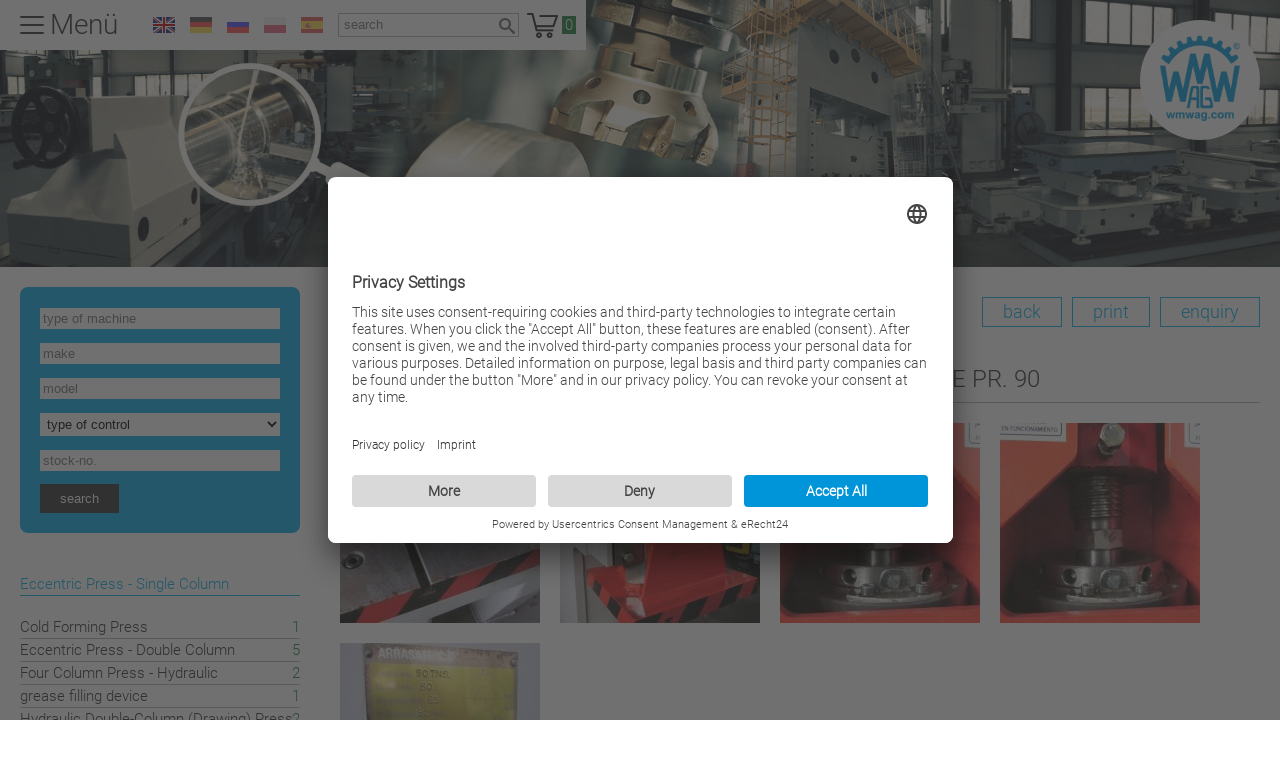

--- FILE ---
content_type: text/html; charset=utf-8
request_url: https://www.wmwag.com/en/machines.html/070/Eccentric+Press+-+Single+Column/0/0700193/TACI+ARRASATE/PR.+90
body_size: 6607
content:
<!DOCTYPE html><html lang="en"><head><meta charset="UTF-8" /><meta name="viewport" content="width=device-width, initial-scale=1"><meta name="publisher" content="" /><meta name="description" content="presses Eccentric Press - Single Column TACI ARRASATE PR. 90" /><meta name="keywords" content="presses,Eccentric Press - Single Column,TACI ARRASATE,PR. 90" /><meta name="robots" content="index,follow" /><meta name="revisit-after" content="2 days" /><meta name="google-site-verification" content="" /><meta property="DC.title" content="Eccentric Press - Single Column | TACI ARRASATE PR. 90" /><meta property="DC.subject" content="Eccentric Press - Single Column | TACI ARRASATE PR. 90" /><meta property="DC.description" content="presses Eccentric Press - Single Column TACI ARRASATE PR. 90" /><meta property="DC.publisher" content="" /><meta property="DC.rights" content="Alle Rechte liegen beim Autor" /><link rel="canonical" href="https://www.wmwag.com/en/machines.html/070/Eccentric+Press+-+Single+Column/0/0700193/TACI+ARRASATE/PR.+90" /><link rel="shortcut icon" href="/favicon.ico" type="image/x-icon" /><link rel="icon" href="/favicon-mh.ico" type="image/x-icon" /><link type="text/css" rel="stylesheet" href="/css/wmwag.min.css?v=1049436018" media="screen" /><!--[if IE]><style type="text/css">@import url(/css/ie.min.css);</style><![endif]--><!--[if IE]><style type="text/css">@import url(/css/ie.css);</style><![endif]--><!--[if lt IE 9]><script src="//html5shiv.googlecode.com/svn/trunk/html5.js"></script><![endif]--><script type="text/javascript" src="/js/wmwag.min.js?v=3945052078"></script><title>Eccentric Press - Single Column | TACI ARRASATE PR. 90</title><link rel="preconnect" href="//app.eu.usercentrics.eu"><link rel="preconnect" href="//api.eu.usercentrics.eu"><link rel="preconnect" href="//sdp.eu.usercentrics.eu"><link rel="preload" href="//app.eu.usercentrics.eu/browser-ui/latest/loader.js" as="script"><link rel="preload" href="//sdp.eu.usercentrics.eu/latest/uc-block.bundle.js" as="script"><script id="usercentrics-cmp" async data-eu-mode="true" data-settings-id="VsMZ8sRbnuRzxO" src="https://app.eu.usercentrics.eu/browser-ui/latest/loader.js"></script><script type="application/javascript" src="https://sdp.eu.usercentrics.eu/latest/uc-block.bundle.js"></script><script type="application/javascript" src="https://app.usercentrics.eu/latest/main.js" id="IhreID"></script><meta data-privacy-proxy-server="https://privacy-proxy-server.usercentrics.eu"><script type="application/javascript" src="https://privacy-proxy.usercentrics.eu/latest/uc-block.bundle.js"></script><script type="text/plain" data-usercentrics="Google Analytics">var gaProperty = 'UA-16531707-1';var disableStr = 'ga-disable-' + gaProperty;if (document.cookie.indexOf(disableStr + '=true') > -1) {window[disableStr] = true;}function gaOptout() {document.cookie = disableStr + '=true; expires=Thu, 31 Dec 2099 23:59:59 UTC; path=/';window[disableStr] = true;}</script><script type="text/plain" data-usercentrics="Google Analytics">(function(i,s,o,g,r,a,m){i['GoogleAnalyticsObject']=r;i[r]=i[r]||function(){(i[r].q=i[r].q||[]).push(arguments)},i[r].l=1*new Date();a=s.createElement(o),m=s.getElementsByTagName(o)[0];a.async=1;a.src=g;m.parentNode.insertBefore(a,m)})(window,document,'script','//www.google-analytics.com/analytics.js','ga');ga('create', 'UA-16531707-1', 'www.wmwag.com');ga('set', 'anonymizeIp', true);ga('send', 'pageview');</script><!-- Google tag (gtag.js) --> <script type="text/plain" data-usercentrics="Google Analytics 4" async src="https://www.googletagmanager.com/gtag/js?id=G-0DJK3D93J7"></script><script>  window.dataLayer = window.dataLayer || [];  function gtag(){dataLayer.push(arguments);}  gtag('js', new Date());  gtag('config', 'G-0DJK3D93J7',{ 'anonymize_ip': true }); </script></head><body class="maschinen"><header><img src="/images/header-spacer.png" width="100%" /><nav id="nav-top"><ul><li class=""><a href="/en/index.html"><span>Home</span></a></li><li class=" current"><a href="/en/machines.html"><span>used Machines</span></a></li><li class=""><a href="/en/plants.html"><span>Plants &amp; Components</span></a></li><li class=""><a href="/en/stocklot.html"><span>Stocklot</span></a></li><li class=""><a href="/en/about-us.html"><span>About us</span></a></li><li class=""><a href="/en/contact-person.html"><span>Contact</span></a></li><li class="page-mb"><a href="http://maschinenbau.wmwag.com/en/index.html"><span>WMW AG Maschinenbau</span></a></li><li class="page-gm"><a href="/en/machines.html"><span>WMW AG used machines</span></a></li></ul></nav><a href="/" id="logo"></a><div id="nav-bar"><a id="nav-toggle"><span></span><i>Menü</i></a><ul id="lang"><li><a href="/en/machines.html/070/Eccentric+Press+-+Single+Column/0/0700193/TACI+ARRASATE/PR.+90" hreflang="en" class="lang-en current">en</a></li><li><a href="/de/maschinen.html/070/Eccentric+Press+-+Single+Column/0/0700193/TACI+ARRASATE/PR.+90" hreflang="de" class="lang-de ">de</a></li><li><a href="/ru/stanki.html/070/Eccentric+Press+-+Single+Column/0/0700193/TACI+ARRASATE/PR.+90" hreflang="ru" class="lang-ru ">ru</a></li><li><a href="/pl/maszyny.html/070/Eccentric+Press+-+Single+Column/0/0700193/TACI+ARRASATE/PR.+90" hreflang="pl" class="lang-pl ">pl</a></li><li><a href="/es/maquinas-usadas.html/070/Eccentric+Press+-+Single+Column/0/0700193/TACI+ARRASATE/PR.+90" hreflang="es" class="lang-es ">es</a></li></ul><form id="search" action="/en/search.html"><input type="search" name="search" id="search-field" value="" placeholder="search" /><button type="submit"></button></form><ul id="bookmark"><li class=""><a href="/en/bookmark.html"><span>0</span></a></li></ul></div></header><nav id="nav-sub"><div class="search"><form action="/en/machines.html/000/Search/0" method="post" id="search-machines"><div class="control-row"><input type="text" id="ac_machinetype" name="search[machinetype]" value="" placeholder="type of machine"/></div><div class="control-row"><input type="text" id="ac_make" name="search[make]" value="" placeholder="make"/></div><div class="control-row"><input type="text" id="ac_type" name="search[type]" value="" placeholder="model"/></div><div class="control-row"><select name="search[controlmode]"><option value="" class="placeholder">type of control</option><option value="CNC">CNC</option><option value="conventional">conventional</option><option value="cyclecontrolled">cyclecontrolled</option><option value="konventionell">konventionell</option><option value="NC">NC</option><option value="other">other</option><option value="PLC">PLC</option><option value="sonstige">sonstige</option></select></div><div class="control-row"><input type="text" name="search[itemid]" value="" placeholder="stock-no."/></div><div class="buttons"><button type="submit">search</button></div></form></div><div class="current"><h4></h4><ul><li>Eccentric Press - Single Column</li></ul></div><div class="more"><h4></h4><ul class="machinetypes"><li class=""><a href="/en/machines.html/070/Cold+Forming+Press">Cold Forming Press<span>1</span></a></li><li class=""><a href="/en/machines.html/070/Eccentric+Press+-+Double+Column">Eccentric Press - Double Column<span>5</span></a></li><li class="current"><a href="/en/machines.html/070/Eccentric+Press+-+Single+Column">Eccentric Press - Single Column<span>13</span></a></li><li class=""><a href="/en/machines.html/070/Four+Column+Press+-+Hydraulic">Four Column Press - Hydraulic<span>2</span></a></li><li class=""><a href="/en/machines.html/070/grease+filling+device">grease filling device<span>1</span></a></li><li class=""><a href="/en/machines.html/070/Hydraulic+Double-Column+%28Drawing%29+Press">Hydraulic Double-Column (Drawing) Press<span>2</span></a></li><li class=""><a href="/en/machines.html/070/Hydraulic+Press">Hydraulic Press<span>3</span></a></li><li class=""><a href="/en/machines.html/070/hydraulic+Workshop+Press">hydraulic Workshop Press<span>2</span></a></li><li class=""><a href="/en/machines.html/070/Piercing+Press">Piercing Press<span>2</span></a></li><li class=""><a href="/en/machines.html/070/Pneumatic+Press">Pneumatic Press<span>2</span></a></li><li class=""><a href="/en/machines.html/070/Single+Column+Drawing+Press+-+Mechanical">Single Column Drawing Press - Mechanical<span>1</span></a></li><li class=""><a href="/en/machines.html/070/Single+Column+Press+-+Hydraulic">Single Column Press - Hydraulic<span>17</span></a></li><li class=""><a href="/en/machines.html/070/Straightening+Press+-+Horizontal">Straightening Press - Horizontal<span>1</span></a></li><li class=""><a href="/en/machines.html/070/Transfer+Press">Transfer Press<span>1</span></a></li></ul></div></nav><script type="text/javascript">$(document).ready(function() {$( "#ac_machinetype" ).autocomplete({source: "/machine-search-ac.php?lang=en&field=0",minLength: 2});$( "#ac_make" ).autocomplete({source: "/machine-search-ac.php?lang=en&field=1",minLength: 2});$( "#ac_type" ).autocomplete({source: "/machine-search-ac.php?lang=en&field=2",minLength: 2});});</script><div id="top"><div class="gridsize-top"></div></div><div id="main"><div class="title"><h1><img src="/images/icons/070.png" alt="Eccentric Press - Single Column" />Eccentric Press - Single Column&nbsp;<span>TACI ARRASATE PR. 90</span></h1><ul class="actions"><li><a href="/en/machines.html/070/Eccentric+Press+-+Single+Column/0" onclick="history.back();return false;">back</a></li><li><a href="/en/datasheet/0700193_TACI+ARRASATE-PR.+90.pdf" target="_blank">print</a></li><!--<li><a href="?action=add&amp;id=0700193" onclick="return add(this,'0700193');" >remember</a></li>--><li ><a href="#request">enquiry</a></li></ul></div><div class="machine-detail"><section class="images"><div><a href="/images/machine/0700193/1l.jpg" rel="prettyPhoto[image]" target="_blank"><img src="/images/machine/0700193/1s.jpg" alt="Eccentric Press - Single Column TACI ARRASATE PR. 90" height="200" /></a><a href="/images/machine/0700193/2l.jpg" rel="prettyPhoto[image]" target="_blank"><img src="/images/machine/0700193/2s.jpg" alt="Eccentric Press - Single Column TACI ARRASATE PR. 90" height="200" /></a><a href="/images/machine/0700193/3l.jpg" rel="prettyPhoto[image]" target="_blank"><img src="/images/machine/0700193/3s.jpg" alt="Eccentric Press - Single Column TACI ARRASATE PR. 90" height="200" /></a><a href="/images/machine/0700193/4l.jpg" rel="prettyPhoto[image]" target="_blank"><img src="/images/machine/0700193/4s.jpg" alt="Eccentric Press - Single Column TACI ARRASATE PR. 90" height="200" /></a><a href="/images/machine/0700193/5l.jpg" rel="prettyPhoto[image]" target="_blank"><img src="/images/machine/0700193/5s.jpg" alt="Eccentric Press - Single Column TACI ARRASATE PR. 90" height="200" /></a></div></section><section><h2>Offer</h2><dl><dt>stock-no.:</dt><dd>0700193</dd><dt>type of machine: </dt><dd>Eccentric Press - Single Column</dd><dt>make: </dt><dd>TACI ARRASATE</dd><dt>model: </dt><dd>PR. 90</dd><dt>year of manufacture: </dt><dd>ca. 1980</dd><dt>type of control: </dt><dd>conventional</dd><dt>country of origin: </dt><dd>Spain</dd><dt>freight basis: </dt><dd>EXW, free on truck unpacked</dd><dt>storage location: </dt><dd>Leipzig 2</dd><dt>delivery time: </dt><dd>ca. 4 week</dd><dt>price: </dt><dd>on request</dd></dl></section><section><h2>technical details</h2><dl><dt>pressure: </dt><dd>90 t</dd><dt>throat: </dt><dd>320 mm</dd><dt>no. of strokes: </dt><dd>90 Hub/min</dd><dt>daylight dimension : table/slide  up: </dt><dd>ca. 380 mm</dd><dt>ram adjustment: </dt><dd>max. 65 mm</dd><dt>ram surface area: </dt><dd>600x55 mm</dd><dt>clamping plate on table: </dt><dd>800x640x80 mm</dd><dt>passage: </dt><dd>260x160 mm</dd><dt>adjustment of stroke: </dt><dd>60 fest/fixed mm</dd><dt>total power requirement: </dt><dd>5,5 kW</dd><dt>weight of the machine approx.: </dt><dd>4500 kg</dd><dt>space requirement approx.:: </dt><dd>L:1,8xB:0,82xH:2,42 m</dd></dl></section><section><h2>additional information</h2><p>- single / continous stroke<br />- manual not available<br />- normal maintennance has been executed, overhauled 2010<br />- at the moment without electric cabinet, without control, without air pressure tank<br />i.D.</p></section><section id="request"><h2>machine request &ndash; Eccentric Press - Single Column | TACI ARRASATE PR. 90</h2><form action="?#thank_you" method="post" id="request" class="cd-form floating-labels" onsubmit="ga('send', 'event', 'Anfrage', '0700193', 'Eccentric Press - Single Column - TACI ARRASATE PR. 90' );"><input type="hidden" name="Submit" value="Submit"/><input type="hidden" name="token" id="token" value=""/><input type="hidden" name="itemid" value="1087-0700193"/><input type="hidden" name="clocation" value="de"/><input type="hidden" name="site" value="www.wmwag.com/public_archive"/><input type="hidden" name="mhs" value="1087de1011112"/><div class="control-row"><label class="cd-label" for="ccompany">company</label><input type="text" name="ccompany" id="ccompany" value="" required="required" /></div><div class="control-row"><label class="cd-label" for="cperson">name</label><input type="text" name="cperson" id="cperson" value="" /></div><div class="control-row"><label class="cd-label" for="cstreet">street</label><input type="text" name="cstreet" id="cstreet" value="" /></div><div class="control-row"><label class="cd-label" for="czipcode">zip code</label><input type="text" name="czipcode" id="czipcode" value="" /></div><div class="control-row"><label class="cd-label" for="czipcode">city</label><input type="text" name="cplace" id="cplace" value="" /></div><div class="control-row cd-select"><select name="ccountry" id="ccountry" required="required"><option value="">country</option><option value="Afghanistan">Afghanistan</option><option value="Albanien">Albania</option><option value="Algerien">Algeria</option><option value="Andorra">Andorra</option><option value="Angola">Angola</option><option value="Argentinien">Argentina</option><option value="Armenien">Armenia</option><option value="Australien">Australia</option><option value="Österreich">Austria</option><option value="Aserbeidschan">Azerbaijan</option><option value="Bahamas">Bahamas</option><option value="Bahrain">Bahrain</option><option value="Bangladesch">Bangladesh</option><option value="Belarus">Belarus</option><option value="Belgien">Belgium</option><option value="Belize">Belize</option><option value="Bolivien">Bolivia</option><option value="Bosnien/Herzegowina">Bosnia/Herzegovina</option><option value="Botswana">Botswana</option><option value="Brasillien">Brasil</option><option value="Bulgarien">Bulgaria</option><option value="BurkinaFaso">BurkinaFaso</option><option value="Burundi">Burundi</option><option value="Kambodscha">Cambodia</option><option value="Kamerun">Cameroon</option><option value="Kanada">Canada</option><option value="Tschad">Chad</option><option value="Chile">Chile</option><option value="China">China</option><option value="Kolumbien">Columbia</option><option value="Kongo">Congo</option><option value="CostaRica">CostaRica</option><option value="Kroatien">Croatia</option><option value="Kuba">Cuba</option><option value="Zypern">Cyprus</option><option value="TschechischeRepublik">CzechRepublic</option><option value="Dänemark">Denmark</option><option value="DominikanischeRepublik">DominicanRepublic</option><option value="Ecuador">Ecuador</option><option value="Ägypten">Egypt</option><option value="ElSalvador">ElSalvador</option><option value="Estland">Estonia</option><option value="Äthiopien">Ethiopia</option><option value="Finnland">Finland</option><option value="Frankreich">France</option><option value="Gabun">Gabon</option><option value="Gambia">Gambia</option><option value="Georgien">Georgia</option><option value="Deutschland">Germany</option><option value="Ghana">Ghana</option><option value="Griechenland">Greece</option><option value="Granada">Grenada</option><option value="Guatemala">Guatemala</option><option value="Guinea">Guinea</option><option value="Guayana">Guyana</option><option value="Haiti">Haiti</option><option value="Honduras">Honduras</option><option value="Hongkong">HongKong</option><option value="Ungarn">Hungary</option><option value="Island">Iceland</option><option value="Indien">India</option><option value="Indonesien">Indonesia</option><option value="Iran">Iran</option><option value="Irak">Iraq</option><option value="Irland">Ireland</option><option value="Israel">Israel</option><option value="Italien">Italy</option><option value="Elfenbeinküste">IvoryCoast</option><option value="Jamaika">Jamaica</option><option value="Japan">Japan</option><option value="Jordanien">Jordan</option><option value="Kasachstan">Kazakhstan</option><option value="Kenia">Kenya</option><option value="Kosovo">Kosovo</option><option value="Kuweit">Kuwait</option><option value="Kirgistan">Kyrgyzstan</option><option value="Laos">Laos</option><option value="Lettland">Latvia</option><option value="Libanon">Lebanon</option><option value="Lesotho">Lesotho</option><option value="Liberia">Liberia</option><option value="Liechtenstein">Liechtenstein</option><option value="Litauen">Lithuania</option><option value="Luxemburg">Luxembourg</option><option value="Lybien">Lybia</option><option value="Madagaskar">Madagascar</option><option value="Malaysia">Malaysia</option><option value="Malediven">Maledives</option><option value="Mali">Mali</option><option value="Malta">Malta</option><option value="Mexiko">Mexico</option><option value="Moldawien">Moldavia</option><option value="Monaco">Monaco</option><option value="Mongolei">Mongolia</option><option value="Marokko">Morocco</option><option value="Mosambik">Mozambique</option><option value="Namibia">Namibia</option><option value="Nepal">Nepal</option><option value="Niederlande">Netherlands</option><option value="Neuseeland">NewZealand</option><option value="Nicaragua">Nicaragua</option><option value="Niger">Niger</option><option value="Nigeria">Nigeria</option><option value="Nordkorea">NorthKorea</option><option value="Norwegen">Norway</option><option value="Oman">Oman</option><option value="Pakistan">Pakistan</option><option value="Panama">Panama</option><option value="Papua-Neuguinea">PapuaNewGuinea</option><option value="Paraguay">Paraguay</option><option value="Peru">Peru</option><option value="Philippinen">Philippines</option><option value="Polen">Poland</option><option value="Portugal">Portugal</option><option value="Katar">Qatar</option><option value="Rep.Mazedonien">Rep.ofMacedonia</option><option value="Rumänien">Romania</option><option value="Russland">Russia</option><option value="Ruanda">Rwanda</option><option value="Saudi-Arabien">SaudiArabia</option><option value="Senegal">Senegal</option><option value="Seychellen">Seychelles</option><option value="SierraLeone">SierraLeone</option><option value="Singapur">Singapore</option><option value="Slowakei">Slovakia</option><option value="Slowenien">Slovenia</option><option value="Somalia">Somalia</option><option value="Südafrika">SouthAfrica</option><option value="Südkorea">SouthKorea</option><option value="Spanien">Spain</option><option value="SriLanka">SriLanka</option><option value="Sudan">Sudan</option><option value="Zwasiland">Swaziland</option><option value="Schweden">Sweden</option><option value="Schweiz">Switzerland</option><option value="Syrien">Syria</option><option value="Taiwan">Taiwan</option><option value="Tadschikistan">Tajikistan</option><option value="Tansania">Tanzania</option><option value="Thailand">Thailand</option><option value="Togo">Togo</option><option value="TrinidadundTobago">TrinidadandTobago</option><option value="Tunesien">Tunisia</option><option value="Türkei">Turkey</option><option value="Turkmenistan">Turkmenistan</option><option value="Uganda">Uganda</option><option value="Ukraine">Ukraine</option><option value="VereinigteArabischeEmirate">UnitedArabEmirates</option><option value="Grossbritannien">UnitedKingdom</option><option value="Uruguay">Uruguay</option><option value="USA">USA</option><option value="Usbekistan">Uzbekistan</option><option value="Vatikanstadt">VaticanCity</option><option value="Venezuela">Venezuela</option><option value="Vietnam">Vietnam</option><option value="Weißrussland">WhiteRussia</option><option value="Jemen">Yemen</option><option value="Jugoslawien">Yugoslavia</option><option value="Sambia">Zambia</option><option value="Simbabwe">Zimbabwe</option></select></div><div class="control-row"><label class="cd-label" for="cphone">phone</label><input type="text" name="cphone" id="cphone" value="" /></div><div class="control-row"><label class="cd-label" for="cfax">fax</label><input type="text" name="cfax" id="cfax" value="" /></div><div class="control-row"><label class="cd-label" for="cemail">eMail</label><input type="text" name="cemail" id="cemail" value="" required="required" /></div><div class="ui-input hidden" style="display: none;"><label for="csubject">subject</label><input type="text" name="csubject" id="csubject" value="" /></div><div class="control-row"><label class="cd-label" for="cmessage">your message:</label><textarea name="cmessage" id="cmessage" rows="10" cols="80"></textarea></div><div class="control-row"><ul class="cd-form-list"><li><input type="checkbox" value="" name="datenschutz" id="datenschutz" required="required" /><label for="datenschutz">I agree that my personal data will be collected and processed to answer my request. Your data will be deleted after the processing of your request. Note: You can revoke your permission and have all of your data deleted by contacting this address: <a href="#mail" rel="mail">info<span class="domain">wmwag</span>com</a> Detailed information on handling personal data can be found in our <a href="/en/privacy-policy.html" target="_blank">data privacy policy</a>.</label></li></ul></div><div class="control-row"><button type="submit">submit</button></div></form></section><script type="text/javascript">// <!--$("#token").val( "80ce0c6453ac8884e8f0309188bf8192" );// --></script><section class="foot"><a href="/en/machines.html/070/Eccentric+Press+-+Single+Column/0" onclick="history.back();return false;">&laquo;&nbsp;back</a></section></div></div><footer><div class="column"><h3>Machines &amp; plants</h3><ul><li class=""><a href="/en/machines.html"><span>Machines</span></a></li><li class=""><a href="/en/plants.html"><span>Plants</span></a></li><li class=""><a href="/en/plants-components.html"><span>Components</span></a></li><li class=""><a href="/en/stocklot.html"><span>Stocklot</span></a></li><li class=""><a href="/en/pdf-catalog.html"><span>PDF Catalog</span></a></li><li class=""><a href="/en/special-offers.html"><span>Special Offers</span></a></li><li class=""><a href="http://maschinenbau.wmwag.com/en/repair-service-und-overhaul.html"><span>Repair Service &amp; Overhaul</span></a></li><li class=""><a href="http://maschinenbau.wmwag.com/en/services.html"><span>Service &amp; Maintenance</span></a></li><li class=""><a href="https://maschinenbau.wmwag.com/en/services.html"><span>Expert Valuation</span></a></li></ul></div><div class="column"><h3>About us</h3><ul><li class=""><a href="/en/about-us.html"><span>WMW AG</span></a></li><li class=""><a href="/en/location.html"><span>Location</span></a></li><li class=""><a href="/en/certification.html"><span>Certification</span></a></li><li class=""><a href="/en/references.html"><span>References</span></a></li><li class=""><a href="/en/jobs.html"><span>Jobs</span></a></li><li class=""><a href="/en/press-and-events.html"><span>Press &amp; Events</span></a></li><li class=""><a href="/en/customer.html"><span>Customer-Login</span></a></li><li class=""><a href="/en/city-leipzig.html"><span>City Leipzig / Saxonia</span></a></li></ul></div><div class="column"><h3>Knowledge dictionary</h3><ul><li class=""><a href="/en/machines-wiki.html"><span>Machines</span></a></li><li class=""><a href="/en/purchase-help.html"><span>Purchase help</span></a></li><li class=""><a href="/en/crane&amp;container-loading.html"><span>Crane &amp; Container loading</span></a></li><li class=""><a href="/en/cargo-securing.html"><span>Cargo securing</span></a></li></ul></div><div class="column"><h3>various</h3><ul><li class=""><a href="/en/contact-person.html"><span>Contact Person</span></a></li><li class=""><a href="/enquiry.html"><span>Enquiry</span></a></li><li class=""><a href="/en/purchase.html"><span>Purchase</span></a></li><li class=""><a href="/en/general-terms.html"><span>General Terms</span></a></li><li class=""><a href="/en/legal-notice.html"><span>Legal Notice</span></a></li><li class=""><a href="/en/disclaimer.html"><span>Disclaimer</span></a></li><li class=""><a href="/en/privacy-policy.html"><span>Privacy Policy</span></a></li></ul></div><div class="logos"><img src="/images/qr.png" alt="" class="qr" /><img src="/images/fdm.png" alt="" /><img src="/images/crefozert.png" alt="" /><img src="/images/fdm_service_talogo_qm_19.svg"style="background: #fff;border-radius: 8px;" width="75" alt="" /></div></footer><div id="overlay"></div><div id="dialog"></div></body></html>

--- FILE ---
content_type: text/css
request_url: https://www.wmwag.com/css/wmwag.min.css?v=1049436018
body_size: 8399
content:
@font-face{font-family:"Roboto";font-style:normal;font-weight:300;src:url("/fonts/Roboto_300.woff2") format("woff2"),url("/fonts/Roboto_300.woff") format("woff"),url("/fonts/Roboto_300.eot?#iefix") format("embedded-opentype"),url("/fonts/Roboto_300.svg#Roboto") format("svg"),url("/fonts/Roboto_300.ttf") format("truetype")}
*,*::after,*::before{box-sizing:border-box}
*,html *{margin:0;padding:0;border:0;outline:0;vertical-align:baseline;background:transparent}
html{height:101%}
del{text-decoration:line-through}
caption,th,td{text-align:left}
body{font-family:"Roboto",Arial,Verdana,sans-serif;font-size:15px;color:#2d2d2d;background-color:#fff;margin:5px;line-height:1.5em}
h1,h2,h3,h4{margin-bottom:.5em}
h1{font-size:24px;font-weight:300}
h2{font-size:20px;font-weight:300}
h3{font-size:18px;font-weight:300}
h4{font-size:12px;font-weight:300}
hr{clear:both;height:1px;border:0 solid #000;margin:0;margin-bottom:.5em;background-color:#aaa;color:#aaa}
p{margin-bottom:.5em;line-height:1.5em}
p+p,p+h1,p+h2,p+h3,p+h4,ol+h1,ol+h2,ol+h3,ol+h4,ul+h1,ul+h2,ul+h3,ul+h4,table+h1,table+h2,table+h3,table+h4,p+hr{margin-top:1.5em}
a{text-decoration:none;outline:0;color:#2d2d2d}
img{border:0}
iframe{border:0}
ul,ol{margin-left:25px;margin-bottom:1em;list-style-position:outside}
ul{list-style-type:disc}
li{margin:0}
ol>li{margin-bottom:1em}
blockquote{border:1px solid #ccc;padding:10px 10px 10px 30px;background:url(/images/cite.png) no-repeat #f6f6f6 5px 5px;margin-bottom:1em}
blockquote p{margin-bottom:0}
em{font-style:italic}
strong{font-weight:500}
table{border-collapse:collapse;border-spacing:0;margin-bottom:1em;color:inherit}
th{font-family:inherit;font-size:inherit;color:inherit}
td{font-family:inherit;font-size:inherit;color:inherit;padding:2px 2px 2px 0}
td+td{padding-left:2px}
.no-cellpadding td{padding:0}
.img-left{float:left;margin:0 10px 10px 0}
.img-right{float:right;margin:0 0 10px 10px}
.img-title{font-size:10px;color:#444;margin-bottom:0}
.small-text{font-size:10px;font-weight:normal}
.clear-float{clear:both}
.domain::before{content:"\0040"}
.domain::after{content:"\002e"}
.cookie{background:rgba(0,0,0,0.8);color:#fff;padding:15px 10%;margin:0;position:fixed;left:0;bottom:0;right:0;font-size:90%;max-width:100%;z-index:11000}
.cookie a{color:#fff}
.cookie .cookie-close{background:#fff;color:#000;padding:2px 5px;float:right;margin:10px 0 10px 15px;text-decoration:none;cursor:pointer}.cd-form{width:90%;max-width:600px;margin:0;padding:0 5px;overflow:hidden}
.cd-form::after{clear:both;content:"";display:table}
.cd-form button{padding:5px 20px;border:1px solid #00ade9;color:#00ade9;font-size:18px;line-height:18px}
.cd-form div{position:relative;margin:20px 0}
.cd-form p{position:relative;margin:0}
.cd-form h4,.cd-form .cd-label,.cd-form label{color:#2d2d2d;margin-bottom:10px}
.cd-form .cd-label{display:block}
.cd-form input,.cd-form textarea,.cd-form select,.cd-form-list label{font-family:inherit;color:#2b3e51}
.cd-form input[type="text"],.cd-form input[type="email"],.cd-form input[type="password"],.cd-form textarea,.cd-form select,.cd-form legend{display:block;width:100%}
.cd-form input[type="text"],.cd-form input[type="email"],.cd-form textarea,.cd-form legend{-webkit-appearance:none;-ms-appearance:none;-o-appearance:none;appearance:none}
.cd-form input[type="text"],.cd-form input[type="email"],.cd-form input[type="password"],.cd-form textarea,.cd-form select{padding:12px;border:1px solid #b3b2b2;background-color:#fff;border-radius:0}
.cd-form input[type="text"]:focus,.cd-form input[type="email"]:focus,.cd-form textarea:focus,.cd-form select:focus{outline:0;border-color:#00ade9;box-shadow:0 0 5px rgba(0,173,233,0.3)}
.cd-form .cd-select{position:relative}
.cd-form .cd-select::after{content:'';position:absolute;z-index:1;right:1px;top:1px;margin-top:0;display:block;width:24px;height:27px;pointer-events:none}
.cd-form select{cursor:pointer}
.cd-form option{padding:4px 8px}
.cd-form select::-ms-expand{display:none}
.cd-form .cd-form-list{margin:0}
.cd-form .cd-form-list::after{clear:both;content:"";display:table}
.cd-form .cd-form-list li{position:relative;-webkit-user-select:none;user-select:none;margin:0 26px 0 0}
.cd-form input[type=radio],.cd-form input[type=checkbox]{position:absolute;left:0;margin:0;padding:0;opacity:0;z-index:2}
.cd-form input[type="radio"]+label,.cd-form input[type="checkbox"]+label{padding-left:24px}
.cd-form input[type="radio"]+label::before,.cd-form input[type="radio"]+label::after,.cd-form input[type="checkbox"]+label::before,.cd-form input[type="checkbox"]+label::after{content:'';display:block;position:absolute;left:0;top:0;width:16px;height:16px}
.cd-form input[type="radio"]+label::before,.cd-form input[type="checkbox"]+label::before{border:1px solid #cfd9db;background:#fff;box-shadow:inset 0 1px 1px rgba(0,0,0,0.08)}
.cd-form input[type="radio"]+label::before,.cd-form input[type="radio"]+label::after{border-radius:0}
.cd-form input[type="checkbox"]+label::before,.cd-form input[type="checkbox"]+label::after{border-radius:0}
.cd-form input[type="radio"]+label::after,.cd-form input[type="checkbox"]+label::after{background-color:#00ade9;background-position:center center;background-repeat:no-repeat;box-shadow:0 0 5px rgba(0,173,233,0.3);display:none}
.cd-form input[type="radio"]+label::after{background-image:url("/images/form/cd-icon-radio.svg")}
.cd-form input[type="checkbox"]+label::after{background-image:url("/images/form/cd-icon-check.svg")}
.cd-form input[type="radio"]:focus+label::before,.cd-form input[type="checkbox"]:focus+label::before{box-shadow:0 0 5px rgba(0,173,233,0.3)}
.cd-form input[type="radio"]:checked+label::after,.cd-form input[type="checkbox"]:checked+label::after{display:block}
.cd-form input[type="radio"]:checked+label::before,.cd-form input[type="radio"]:checked+label::after,.cd-form input[type="checkbox"]:checked+label::before,.cd-form input[type="checkbox"]:checked+label::after{animation:cd-bounce .3s}
.cd-form textarea{min-height:200px;resize:vertical;overflow:auto}
.cd-form input[type="submit"]{border:0;background:#00ade9;border-radius:.25em;padding:16px 20px;color:#fff;font-weight:bold;float:right;cursor:pointer;-webkit-font-smoothing:antialiased;-moz-osx-font-smoothing:grayscale;-webkit-appearance:none;-ms-appearance:none;-o-appearance:none;appearance:none}
.no-touch .cd-form input[type="submit"]:hover{background:#42a2e1}
.cd-form input[type="submit"]:focus{outline:0;background:#2b3e51}
.cd-form input[type="submit"]:active{-ms-transform:scale(0.9);transform:scale(0.9)}
.cd-form [required]{background:url("/images/form/cd-required.svg") no-repeat top left}
.cd-form .error-message p{background:#e94b35;color:#fff;text-align:center;-webkit-font-smoothing:antialiased;-moz-osx-font-smoothing:grayscale;border-radius:.25em;padding:16px}
.cd-form .error{border-color:#e94b35!important}
@media only screen and (min-width:600px){.cd-form div{margin:32px 0}
.cd-form legend+div{margin-top:20px}
.cd-form h4,.cd-form .cd-label{margin-bottom:10px}
.cd-form input[type="text"],.cd-form input[type="email"],.cd-form input[type="password"],.cd-form textarea,.cd-form select{padding:4px 10px}
.cd-form select{padding:0 5px}
}
@keyframes cd-bounce{0%,100%{-ms-transform:scale(1);transform:scale(1)}
50%{-ms-transform:scale(0.8);transform:scale(0.8)}
}
.cd-form .icon input,.cd-form .icon select,.cd-form .icon textarea{padding-left:54px!important}
.cd-form .user{background:url("/images/form/cd-icon-user.svg") no-repeat 16px center}
.cd-form [required].user{background:url("/images/form/cd-icon-user.svg") no-repeat 16px center,url("/images/form/cd-required.svg") no-repeat top left}
.cd-form .company{background:url("/images/form/cd-icon-company.svg") no-repeat 16px center}
.cd-form [required].company{background:url("/images/form/cd-icon-company.svg") no-repeat 16px center,url("/images/form/cd-required.svg") no-repeat top left}
.cd-form .email{background:url("/images/form/cd-icon-email.svg") no-repeat 16px center}
.cd-form [required].email{background:url("/images/form/cd-icon-email.svg") no-repeat 16px center,url("/images/form/cd-required.svg") no-repeat top left}
.cd-form .budget{background:url("/images/form/cd-icon-budget.svg") no-repeat 16px center}
.cd-form .message{background:url("/images/form/cd-icon-message.svg") no-repeat 16px 16px}
.cd-form [required].message{background:url("/images/form/cd-icon-message.svg") no-repeat 16px 16px,url("/images/form/cd-required.svg") no-repeat top left}
.js .floating-labels div{margin:28px 0 0 0}
.js .floating-labels div.no-float{margin:10px 0 0 0}
.js .floating-labels .cd-label{position:absolute;top:16px;left:11px;cursor:text;transition:top .2s,left .2s,font-size .2s}
.js .floating-labels .icon .cd-label{left:56px}
.js .floating-labels .cd-label.float{top:-22px;left:0!important}
@media only screen and (min-width:600px){.js .floating-labels legend+div{margin-top:16px}
.js .floating-labels .cd-label{top:4px}
}body{margin:0;padding:0}
body.isotope #nav-sub,body.disable-sub-nav #nav-sub{display:none}
body.isotope #main,body.disable-sub-nav #main,body.isotope #top,body.disable-sub-nav #top{margin-left:0;min-height:0}
body.isotope #main,body.disable-sub-nav #main{min-height:0}
body.maps .box h2:empty{display:none}
body.maps .box .body{padding-right:0}
body.maps iframe{width:100%;height:500px}
body.anlagen header img{background-image:url('/images/maschinenhandel/anlagen.jpg')}
body.impressum header img{background-image:url('/images/maschinenhandel/impressum.jpg')}
body.industriegueter header img{background-image:url('/images/maschinenhandel/industriegueter.jpg')}
body.kontakt header img{background-image:url('/images/maschinenhandel/kontakt.jpg')}
body.maschinen header img{background-image:url('/images/maschinenhandel/maschinen.jpg')}
body.service header img{background-image:url('/images/maschinenhandel/service.jpg')}
body.wissen header img{background-image:url('/images/maschinenhandel/wissen.jpg')}
body.referenzen header img{background-image:url('/images/maschinenbau/referenzen.jpg')}
body.ueber-uns header img{background-image:url('/images/maschinenhandel/ueber-uns.jpg')}
header{position:relative;line-height:0}
header img{background:url('/images/maschinenhandel/home.jpg') no-repeat top center;background-size:cover}
footer{margin-top:20px;clear:both;background:#2d2d2d;padding:20px;overflow:hidden}
footer a{color:#fff;font-size:14px}
footer h3{color:#fff;font-size:16px}
footer ul{margin:0;list-style-type:none}
footer .column{float:left;margin-right:30px}
footer .logos{line-height:0;width:378px;float:right}
footer .logos img{margin:0 0 20px 20px}
footer .logos .qr{float:right}
#logo{position:absolute;width:175px;height:175px;top:20px;right:20px;background:url('/images/maschinenhandel/logo.png') no-repeat;background-size:100%;border-radius:50%}
#nav-bar{position:absolute;bottom:20px;left:20px;overflow:hidden;background:#fff;padding:2px 5px;line-height:1.5em}
#lang{float:left;padding-left:15px;margin:0;list-style-type:none;display:block}
#lang li{line-height:14px;padding:8px 0;display:inline-block;margin-right:15px}
#lang a{display:inline-block;width:22px;height:16px;text-indent:-2000px;background:url('/images/flags.png') no-repeat;opacity:.7}
#lang .current{opacity:1}
#lang .lang-en{background-position:-22px 0}
#lang .lang-ru{background-position:-44px 0}
#lang .lang-pl{background-position:-66px 0}
#lang .lang-es{background-position:-88px 0}
#search{float:left;position:relative;margin-right:8px}
#search input{margin-top:4px;padding:1px 5px;border:1px solid #b3b2b2;line-height:1.5em}
#search button{width:20px;height:20px;background:url('/images/search.png') no-repeat center center;position:absolute;right:2px;bottom:1px;cursor:pointer}
#bookmark{margin:0;display:block;float:left;list-style-type:none}
#bookmark a{background:url('/images/basket.png') no-repeat left center;display:inline-block;padding:5px 10px 5px 35px}
#bookmark span{background:#1e7d3d;color:#fff;padding:0 3px}
#overlay{position:fixed;top:0;left:0;opacity:0;width:0;height:0;background:#fff;transition:opacity 300ms ease 0s}
#overlay.active{width:100%;height:100%;opacity:.8}
#nav-toggle{display:none;float:left;cursor:pointer;padding:0 20px 0 50px;position:absolute;top:0;left:0;z-index:1100;color:#2d2d2d;font-size:28px;line-height:50px}
#nav-toggle i{font-style:normal}
#nav-toggle span,#nav-toggle span:before,#nav-toggle span:after{background:none repeat scroll 0 0 #2d2d2d;border-radius:1px 1px 1px 1px;content:"";cursor:pointer;display:block;height:2px;position:absolute;width:24px;left:20px;top:24px}
#nav-toggle span:before{top:-8px;left:0}
#nav-toggle span:after{top:8px;left:0}
#nav-toggle.active span:after{-ms-transform:rotate(-45deg);transform:rotate(-45deg);top:0}
#nav-toggle.active span:before{-ms-transform:rotate(45deg);transform:rotate(45deg);top:0}
#nav-toggle.active span{background-color:rgba(0,0,0,0)}
#nav-toggle span,#nav-toggle span:before,#nav-toggle span:after{transition:all 300ms ease-in-out 0s}
#nav-top{top:20px;left:20px;position:absolute;background:#fff}
#nav-top ul{margin:0;list-style-type:none}
#nav-top li{margin:0;display:inline-block}
#nav-top a{display:inline-block;padding:7px 15px;border-width:5px 0;border-color:#fff;border-style:solid;font-size:20px;line-height:20px;color:#2d2d2d}
#nav-top a,#nav-top span{line-height:20px}
#nav-top .current a{border-bottom-color:#00ade9}
#nav-top .page-gm a{background:#00ade9;border-color:#00ade9;color:#fff}
#nav-top .page-mb a{background:#2d2d2d;border-color:#2d2d2d;color:#00ade9}
#nav-sub{float:left;width:25%;padding:20px}
#nav-sub h4{font-size:16px}
#nav-sub ul{margin:10px 0;list-style-type:none}
#nav-sub .machinetypes li{position:relative}
#nav-sub .machinetypes li.current{display:none}
#nav-sub .machinetypes li span{position:absolute;right:0;color:#1e7d3d}
#nav-sub li{border-bottom:1px solid #b3b2b2}
#nav-sub li.current{display:none}
#nav-sub div.current{margin-bottom:20px}
#nav-sub div.current li{color:#00ade9;border-bottom:1px solid #00ade9}
#top{margin-left:25%}
#main{margin-left:25%;min-height:400px}
.box{border-bottom:1px solid #b3b2b2;overflow:hidden;margin:20px}
.box:first-child{margin-bottom:0}
.box h2{float:right;margin-bottom:1em}
.box h1{margin:0}
.box h1 img{margin-right:20px}
.box .body{clear:right;padding:0 200px 10px 0}
.box .body a{text-decoration:underline}
.gridsize-top,.gridsize-main{width:12.5%}
.isotope .box-top{position:relative;width:25%;float:left;color:#fff;overflow:hidden}
.isotope .box-top iframe{border:1px solid #fff}
.isotope .box-top img{max-width:100%;height:auto;border:1px solid #fff}
.isotope .box-top img.no-border{border:0}
.isotope .box-top img.img-right{margin-left:20px}
.isotope .box-top img.img-left{margin-right:20px}
.isotope .box-top img.img-center{display:block;margin:0 auto}
.isotope .box-top.width2{width:50%}
.isotope .box-top.width05{width:12.5%}
.isotope .box-top.width05 .content{height:155px}
.isotope .box-top.bg-red .content{background:#a42d2d}
.isotope .box-top.bg-red h2{border-bottom-color:transparent;color:#fff}
.isotope .box-top.bg-grey .content{background:#2d2d2d}
.isotope .box-top.bg-grey h2{color:#00ade9}
.isotope .box-top.bg-blue .content{background:#00ade9}
.isotope .box-top.bg-blue h2{color:#fff}
.isotope .box-top.bg-green .content{background:#1e7d3d}
.isotope .box-top.bg-green .body{padding:0 20px}
.isotope .box-top.bg-green h2{color:#fff;font-size:16px;padding:12px 15px;white-space:nowrap}
.isotope .box-top.bg-green img{border:0}
.isotope .box-top .content{background:#2d2d2d;border-radius:8px;height:350px;margin:20px}
.isotope .box-top .body{padding:10px 20px}
.isotope .box-top h2{line-height:24px;padding:20px 20px 15px;font-size:24px;color:#00ade9;margin:0}
.isotope .box-top a{color:#fff}
.search,.bookmarks{margin-bottom:40px;padding:20px;border-radius:8px;background:#00ade9}
.search input,.bookmarks input,.search select,.bookmarks select{border:0;padding:3px;width:100%;background:#fff;margin-bottom:1em}
.search button,.bookmarks button,.search .button,.bookmarks .button{display:inline-block;background:#2d2d2d;color:#fff;padding:8px 20px;line-height:1em}
.search .placeholder,.bookmarks .placeholder{color:#b3b2b2!important}
.search hr,.bookmarks hr{color:#fff;background:#fff;margin:10px 0}
.title{border-bottom:1px solid #b3b2b2;overflow:hidden;margin:20px;position:relative}
.title h1 img{margin-right:20px}
.pages{text-align:center}
.pages a{padding:2px 5px;border:1px solid #00ade9;margin:0 2px;color:#00ade9}
.pages span{background:#00ade9;color:#fff;padding:2px 5px;border:1px solid #00ade9;margin:0 2px}
.pages .disabled{color:#b3b2b2;border-color:#b3b2b2;background:#fff}
.categories{list-style-type:none;margin:0}
.categories li{float:left;display:inline;position:relative;width:150px;margin:0 10px 10px 0}
.categories a{display:inline-block;height:11em}
.categories img{display:block}
.categories small{position:absolute;top:0;left:101px;padding:2px 5px;background:#1e7d3d;color:#fff}
.machine{margin:20px;position:relative;overflow:hidden;padding-bottom:20px;padding-left:170px;border-bottom:1px solid #b3b2b2;margin-bottom:20px;min-height:170px}
.machine img{width:150px;height:150px;margin-right:20px;position:absolute;top:0;left:0}
.machine h2{line-height:1.1em;font-size:18px;margin-bottom:5px}
.machine h2 small{font-size:80%;display:block}
.machine dl{float:left;width:40%;padding-right:20px}
.machine dl dt{float:left;width:49%;padding-right:2%;overflow:hidden;text-overflow:ellipsis;white-space:nowrap}
.machine dl dd{text-overflow:ellipsis;white-space:nowrap;min-height:1.6em;border-bottom:1px solid #eee}
.machine .description{width:auto;float:none;padding:0 150px 0 0}
.machine .description dt{width:25%}
.machine .description dd{white-space:initial}
.machine p{line-height:1.55em;padding:0 20px;overflow:hidden}
.machine .actions{top:0;right:0}
.machine .actions li{display:block;margin:10px 0}
.machine .actions a{display:block;text-align:center}
.machine-detail{margin:20px}
.machine-detail section{border-bottom:1px solid #b3b2b2;overflow:hidden;padding:20px 0;position:relative}
.machine-detail section h2{float:right;margin:0}
.machine-detail section dl,.machine-detail section ul,.machine-detail section p,.machine-detail section form{clear:right}
.machine-detail .header{padding:0 0 10px 0}
.machine-detail .images{position:relative;line-height:0;padding:0}
.machine-detail .images a{position:relative;display:inline-block}
.machine-detail .images .sold{width:200px;height:auto;position:absolute;top:0;left:0}
.machine-detail .images img{margin:0 20px 20px 0}
.machine-detail .images.expand{height:270px}
.machine-detail .images.expand .toggle{position:absolute;bottom:0;left:0;right:0;height:30px;background:url('/images/arrow-down.png') no-repeat center rgba(42,42,42,0.8);cursor:pointer}
.machine-detail .images.expand.open{height:100%;padding-bottom:20px}
.machine-detail .images.expand.open a{background-image:url('/images/arrow-up.png')}
.machine-detail .downloads{list-style-type:none;margin-left:0}
.machine-detail .downloads a{border:1px solid #00ade9;color:#00ade9;padding:2px 10px}
.machine-detail dl{width:100%}
.machine-detail dl dt{float:left;width:33%;padding-right:2%;overflow:hidden;text-overflow:ellipsis;white-space:nowrap}
.machine-detail dl dd{text-overflow:ellipsis;white-space:nowrap;min-height:1.6em;border-bottom:1px solid #eee}
.actions{position:absolute;top:10px;right:0;margin:0;list-style-type:none}
.actions li{display:inline-block;margin:0 0 0 10px}
.actions a{display:inline-block;padding:5px 20px;border:1px solid #00ade9;color:#00ade9;font-size:18px;line-height:18px}
#dialog{position:fixed;top:50%;left:50%;margin-left:-120px;margin-top:-50px;width:240px;height:100px;padding:30px;background:#00ade9;color:#fff;display:none;opacity:0}
@media only screen and (max-width:1460px){#nav-top a{font-size:18px}
#logo{width:120px;height:120px}
.gridsize-top{width:16.66%}
.isotope .box-top{width:33.3%}
.isotope .box-top.width2{width:66.6%}
.isotope .box-top.width05{width:16.6%}
.isotope .box-top.width05 h2{font-size:16px}
}
@media only screen and (max-width:1290px){#nav-top{background:#fff;padding-top:50px;position:fixed;top:0;left:-280px;width:280px;height:100%;z-index:1000;transition:left 300ms ease 0s}
#nav-top li{display:block;margin:0}
#nav-top a{width:280px}
#nav-top.active{left:0}
#nav-bar{z-index:1002;padding:0;top:0;left:0;bottom:auto;height:50px}
#nav-toggle{float:left;display:block;position:relative;top:0;left:0}
#lang{float:left;display:block;position:relative;top:0;left:0;bottom:auto}
#lang li{padding:17px 0}
#bookmark{padding:9px 0}
#search{padding:9px 0;float:left;display:block;position:relative;top:0;left:0}
#search button{bottom:10px}
.isotope .box-top.width05 h2{font-size:14px}
.machine dl{width:100%;padding-right:120px;float:none}
}
@media only screen and (max-width:1100px){.gridsize-top{width:25%}
.isotope .box-top{width:50%}
.isotope .box-top.width2{width:100%}
.isotope .box-top.width05{width:25%}
.box .body{padding-right:0}
.machine-detail .actions{margin-top:10px;position:relative;text-align:right;bottom:0}
footer .logos{float:none;clear:both;padding-top:10px}
footer .logos img{margin:20px 20px 0 0}
footer .column{float:none;margin:0 0 15px 0}
footer .column h3{border-bottom:1px solid #b3b2b2}
footer .column li{display:inline-block;margin-right:20px}
}@media only screen and (max-width:1024px){.machine p{clear:both;padding:10px 0 0 0}
.machine dl{float:none;margin:0;width:auto}
.machine .actions{top:44px}
}
@media only screen and (max-width:768px){#logo{top:10px;right:10px;width:86px;height:86px}
#nav-sub{float:none;width:auto;overflow:hidden}
#nav-sub div.current{float:left;width:50%;padding-right:10px;margin-bottom:0}
#nav-sub div.more{float:right;width:50%;padding-left:10px}
#main,#top{clear:both;margin-left:0}
.gridsize-top{width:50%}
.isotope .box-top{width:100%}
.isotope .box-top.width2{width:100%}
.isotope .box-top.width05{width:50%}
.isotope .box-top img.img-left,.isotope .box-top img.img-right,.isotope .box-top img.img-center{margin:0 0 10px 0;float:none;display:block}
.isotope .box-top .content{overflow:hidden;height:auto}
}
@media only screen and (max-width:600px){body{font-size:13px}
#nav-sub{padding:10px}
#search{display:none}
.title{margin:10px}
.title h1 img{display:none}
.actions{position:relative;bottom:auto;top:0;left:0;right:auto;padding-bottom:10px}
.actions li{margin:0 10px 0 0}
.machine-detail{margin:10px}
.machine-detail .actions{text-align:left}
.machine-detail .actions li{margin:0 10px 0 0}
.machine-detail section p{padding-top:25px}
footer{padding:10px}
}@media only screen and (max-width:500px){body.anlagen header img{background-image:url('/images/maschinenhandel/m-anlagen.jpg')}
body.impressum header img{background-image:url('/images/maschinenhandel/m-impressum.jpg')}
body.industriegueter header img{background-image:url('/images/maschinenhandel/m-industriegueter.jpg')}
body.kontakt header img{background-image:url('/images/maschinenhandel/m-kontakt.jpg')}
body.maschinen header img{background-image:url('/images/maschinenhandel/m-maschinen.jpg')}
body.service header img{background-image:url('/images/maschinenhandel/m-service.jpg')}
body.wissen header img{background-image:url('/images/maschinenhandel/m-wissen.jpg')}
body.referenzen header img{background-image:url('/images/maschinenbau/m-referenzen.jpg')}
body.ueber-uns header img{background-image:url('/images/maschinenhandel/m-ueber-uns.jpg')}
header{padding-top:50px}
header img{background-image:url('/images/maschinenhandel/m-home.jpg');padding:5% 0}
#logo{margin:-18px 0 0 -43px;top:50%;left:50%}
#nav-sub div.more,#nav-sub div.current{float:none;padding:0;width:auto}
.machine{padding-left:0}
.machine img{position:relative;width:180px;height:180px}
.machine .details{top:47px}
.machine-detail .images img{margin:0 0 10px 0}
footer .logos{width:270px}
footer .logos .qr{float:none;display:block}
}
@media only screen and (max-width:400px){#nav-toggle{padding:25px}
#nav-toggle i{display:none}
.machine-detail .images{text-align:center}
.machine-detail .images img{padding:5px;width:150px;height:auto}
.actions a{padding:3px 10px;font-size:16px}
}.ui-autocomplete{position:absolute;cursor:default;background-color:#fff;border:1px solid #b3b2b2;border-top:0}
* html .ui-autocomplete{width:1px}
.ui-autocomplete li{list-style-type:none;margin:0}
.ui-autocomplete a{color:#000;display:block;padding:3px 5px}
.ui-autocomplete .ui-state-focus,.ui-autocomplete a:hover,.ui-autocomplete a:active{text-decoration:none;background:#00ade9;color:#fff}
#ui-active-menuitem{background-color:#8a8a8a;color:fff}
.ui-helper-hidden{display:none}
.ui-helper-hidden-accessible{position:absolute!important;clip:rect(1px 1px 1px 1px);clip:rect(1px,1px,1px,1px)}
.ui-helper-reset{margin:0;padding:0;border:0;outline:0;line-height:1.3;text-decoration:none;font-size:100%;list-style:none}
.ui-helper-clearfix:after{content:".";display:block;height:0;clear:both;visibility:hidden}
.ui-helper-clearfix{display:inline-block}
/*\*/* html .ui-helper-clearfix{height:1%}
.ui-helper-clearfix{display:block}
/**/.ui-helper-zfix{width:100%;height:100%;top:0;left:0;position:absolute;opacity:0;filter:alpha(opacity=0)}
.ui-tabs{position:relative;zoom:1}
.ui-tabs .ui-tabs-nav{margin:0;padding:0}
.ui-tabs .ui-tabs-nav li{list-style:none;float:left;margin:0;width:163px;border-bottom:0!important;padding:0;white-space:nowrap;text-align:center;padding:10px 0;background-color:#787878}
.ui-tabs .ui-tabs-nav li a{text-decoration:none;font-size:13px;font-weight:bold}
.ui-tabs .ui-tabs-nav li.ui-tabs-active{margin-bottom:0;padding-bottom:11px;background:0;background-color:transparent}
.ui-tabs .ui-tabs-nav li.ui-tabs-selected{margin-bottom:0;padding-bottom:11px;background:0;background-color:transparent}
.ui-tabs .ui-tabs-nav li.ui-tabs-active a,.ui-tabs .ui-tabs-nav li.ui-state-disabled a,.ui-tabs .ui-tabs-nav li.ui-state-processing a{cursor:text}
.ui-tabs .ui-tabs-nav li a,.ui-tabs.ui-tabs-collapsible .ui-tabs-nav li.ui-tabs-selected a{cursor:pointer}
.ui-tabs .ui-tabs-panel{display:block;border-width:0;padding:15px 20px;background:0;min-height:300px}
.ui-tabs .ui-tabs-hide{display:none!important}
#tabs{padding:0}
#tabs p{padding:0}
.ui-dialog{position:absolute;padding:.2em;width:300px;overflow:hidden;border-radius:4px}
.ui-dialog .ui-dialog-titlebar{padding:.4em 1em;position:relative;border:1px solid #aaa;background:#ccc url(images/ui-bg_highlight-soft_75_cccccc_1x100.png) 50% 50% repeat-x;color:#222;font-weight:bold}
.ui-dialog .ui-dialog-title{float:left;margin:.1em 16px .1em 0}
.ui-dialog .ui-dialog-titlebar-close{position:absolute;right:.3em;top:50%;width:19px;margin:-10px 0 0 0;padding:1px;height:18px}
.ui-dialog .ui-dialog-titlebar-close span{display:block;margin:1px}
.ui-dialog .ui-dialog-titlebar-close:hover,.ui-dialog .ui-dialog-titlebar-close:focus{padding:0}
.ui-dialog .ui-dialog-content{position:relative;border:0;padding:.5em 1em;margin:0;background:0;overflow:auto;zoom:1;border:1px solid #aaa;background:#fff url(images/ui-bg_flat_75_ffffff_40x100.png) 50% 50% repeat-x;color:#222}
.ui-dialog .ui-dialog-buttonpane{text-align:left;border-width:1px 0 0 0;background-image:none;margin:.5em 0 0 0;padding:.3em 1em .5em .4em}
.ui-dialog .ui-dialog-buttonpane .ui-dialog-buttonset{float:right}
.ui-dialog .ui-dialog-buttonpane button{margin:.5em .4em .5em 0;cursor:pointer}
.ui-dialog .ui-resizable-se{width:14px;height:14px;right:3px;bottom:3px}
.ui-draggable .ui-dialog-titlebar{cursor:move}div.pp_default .pp_top,div.pp_default .pp_top .pp_middle,div.pp_default .pp_top .pp_left,div.pp_default .pp_top .pp_right,div.pp_default .pp_bottom,div.pp_default .pp_bottom .pp_left,div.pp_default .pp_bottom .pp_middle,div.pp_default .pp_bottom .pp_right{height:13px}
div.pp_default .pp_top .pp_left{background:url(../images/prettyPhoto/default/sprite.png) -78px -93px no-repeat}
div.pp_default .pp_top .pp_middle{background:url(../images/prettyPhoto/default/sprite_x.png) top left repeat-x}
div.pp_default .pp_top .pp_right{background:url(../images/prettyPhoto/default/sprite.png) -112px -93px no-repeat}
div.pp_default .pp_content .ppt{color:#f8f8f8}
div.pp_default .pp_content_container .pp_left{background:url(../images/prettyPhoto/default/sprite_y.png) -7px 0 repeat-y;padding-left:13px}
div.pp_default .pp_content_container .pp_right{background:url(../images/prettyPhoto/default/sprite_y.png) top right repeat-y;padding-right:13px}
div.pp_default .pp_next:hover{background:url(../images/prettyPhoto/default/sprite_next.png) center right no-repeat;cursor:pointer}
div.pp_default .pp_previous:hover{background:url(../images/prettyPhoto/default/sprite_prev.png) center left no-repeat;cursor:pointer}
div.pp_default .pp_expand{background:url(../images/prettyPhoto/default/sprite.png) 0 -29px no-repeat;cursor:pointer;height:28px;width:28px}
div.pp_default .pp_expand:hover{background:url(../images/prettyPhoto/default/sprite.png) 0 -56px no-repeat;cursor:pointer}
div.pp_default .pp_contract{background:url(../images/prettyPhoto/default/sprite.png) 0 -84px no-repeat;cursor:pointer;height:28px;width:28px}
div.pp_default .pp_contract:hover{background:url(../images/prettyPhoto/default/sprite.png) 0 -113px no-repeat;cursor:pointer}
div.pp_default .pp_close{background:url(../images/prettyPhoto/default/sprite.png) 2px 1px no-repeat;cursor:pointer;height:30px;width:30px}
div.pp_default .pp_gallery ul li a{background:url(../images/prettyPhoto/default/default_thumb.png) center center #f8f8f8;border:1px solid #aaa}
div.pp_default .pp_social{margin-top:7px}
div.pp_default .pp_gallery a.pp_arrow_previous,div.pp_default .pp_gallery a.pp_arrow_next{left:auto;position:static}
div.pp_default .pp_nav .pp_play,div.pp_default .pp_nav .pp_pause{background:url(../images/prettyPhoto/default/sprite.png) -51px 1px no-repeat;height:30px;width:30px}
div.pp_default .pp_nav .pp_pause{background-position:-51px -29px}
div.pp_default a.pp_arrow_previous,div.pp_default a.pp_arrow_next{background:url(../images/prettyPhoto/default/sprite.png) -31px -3px no-repeat;height:20px;margin:4px 0 0;width:20px}
div.pp_default a.pp_arrow_next{background-position:-82px -3px;left:52px}
div.pp_default .pp_content_container .pp_details{margin-top:5px}
div.pp_default .pp_nav{clear:none;height:30px;position:relative;width:110px}
div.pp_default .pp_nav .currentTextHolder{color:#999;font-family:Georgia;font-size:11px;font-style:italic;left:75px;line-height:25px;margin:0;padding:0 0 0 10px;position:absolute;top:2px}
div.pp_default .pp_close:hover,div.pp_default .pp_nav .pp_play:hover,div.pp_default .pp_nav .pp_pause:hover,div.pp_default .pp_arrow_next:hover,div.pp_default .pp_arrow_previous:hover{opacity:.7}
div.pp_default .pp_description{font-size:11px;font-weight:700;line-height:14px;margin:5px 50px 5px 0}
div.pp_default .pp_bottom .pp_left{background:url(../images/prettyPhoto/default/sprite.png) -78px -127px no-repeat}
div.pp_default .pp_bottom .pp_middle{background:url(../images/prettyPhoto/default/sprite_x.png) bottom left repeat-x}
div.pp_default .pp_bottom .pp_right{background:url(../images/prettyPhoto/default/sprite.png) -112px -127px no-repeat}
div.pp_default .pp_loaderIcon{background:url(../images/prettyPhoto/default/loader.gif) center center no-repeat}
div.light_rounded .pp_top .pp_left{background:url(../images/prettyPhoto/light_rounded/sprite.png) -88px -53px no-repeat}
div.light_rounded .pp_top .pp_right{background:url(../images/prettyPhoto/light_rounded/sprite.png) -110px -53px no-repeat}
div.light_rounded .pp_next:hover{background:url(../images/prettyPhoto/light_rounded/btnNext.png) center right no-repeat;cursor:pointer}
div.light_rounded .pp_previous:hover{background:url(../images/prettyPhoto/light_rounded/btnPrevious.png) center left no-repeat;cursor:pointer}
div.light_rounded .pp_expand{background:url(../images/prettyPhoto/light_rounded/sprite.png) -31px -26px no-repeat;cursor:pointer}
div.light_rounded .pp_expand:hover{background:url(../images/prettyPhoto/light_rounded/sprite.png) -31px -47px no-repeat;cursor:pointer}
div.light_rounded .pp_contract{background:url(../images/prettyPhoto/light_rounded/sprite.png) 0 -26px no-repeat;cursor:pointer}
div.light_rounded .pp_contract:hover{background:url(../images/prettyPhoto/light_rounded/sprite.png) 0 -47px no-repeat;cursor:pointer}
div.light_rounded .pp_close{background:url(../images/prettyPhoto/light_rounded/sprite.png) -1px -1px no-repeat;cursor:pointer;height:22px;width:75px}
div.light_rounded .pp_nav .pp_play{background:url(../images/prettyPhoto/light_rounded/sprite.png) -1px -100px no-repeat;height:15px;width:14px}
div.light_rounded .pp_nav .pp_pause{background:url(../images/prettyPhoto/light_rounded/sprite.png) -24px -100px no-repeat;height:15px;width:14px}
div.light_rounded .pp_arrow_previous{background:url(../images/prettyPhoto/light_rounded/sprite.png) 0 -71px no-repeat}
div.light_rounded .pp_arrow_next{background:url(../images/prettyPhoto/light_rounded/sprite.png) -22px -71px no-repeat}
div.light_rounded .pp_bottom .pp_left{background:url(../images/prettyPhoto/light_rounded/sprite.png) -88px -80px no-repeat}
div.light_rounded .pp_bottom .pp_right{background:url(../images/prettyPhoto/light_rounded/sprite.png) -110px -80px no-repeat}
div.dark_rounded .pp_top .pp_left{background:url(../images/prettyPhoto/dark_rounded/sprite.png) -88px -53px no-repeat}
div.dark_rounded .pp_top .pp_right{background:url(../images/prettyPhoto/dark_rounded/sprite.png) -110px -53px no-repeat}
div.dark_rounded .pp_content_container .pp_left{background:url(../images/prettyPhoto/dark_rounded/contentPattern.png) top left repeat-y}
div.dark_rounded .pp_content_container .pp_right{background:url(../images/prettyPhoto/dark_rounded/contentPattern.png) top right repeat-y}
div.dark_rounded .pp_next:hover{background:url(../images/prettyPhoto/dark_rounded/btnNext.png) center right no-repeat;cursor:pointer}
div.dark_rounded .pp_previous:hover{background:url(../images/prettyPhoto/dark_rounded/btnPrevious.png) center left no-repeat;cursor:pointer}
div.dark_rounded .pp_expand{background:url(../images/prettyPhoto/dark_rounded/sprite.png) -31px -26px no-repeat;cursor:pointer}
div.dark_rounded .pp_expand:hover{background:url(../images/prettyPhoto/dark_rounded/sprite.png) -31px -47px no-repeat;cursor:pointer}
div.dark_rounded .pp_contract{background:url(../images/prettyPhoto/dark_rounded/sprite.png) 0 -26px no-repeat;cursor:pointer}
div.dark_rounded .pp_contract:hover{background:url(../images/prettyPhoto/dark_rounded/sprite.png) 0 -47px no-repeat;cursor:pointer}
div.dark_rounded .pp_close{background:url(../images/prettyPhoto/dark_rounded/sprite.png) -1px -1px no-repeat;cursor:pointer;height:22px;width:75px}
div.dark_rounded .pp_description{color:#fff;margin-right:85px}
div.dark_rounded .pp_nav .pp_play{background:url(../images/prettyPhoto/dark_rounded/sprite.png) -1px -100px no-repeat;height:15px;width:14px}
div.dark_rounded .pp_nav .pp_pause{background:url(../images/prettyPhoto/dark_rounded/sprite.png) -24px -100px no-repeat;height:15px;width:14px}
div.dark_rounded .pp_arrow_previous{background:url(../images/prettyPhoto/dark_rounded/sprite.png) 0 -71px no-repeat}
div.dark_rounded .pp_arrow_next{background:url(../images/prettyPhoto/dark_rounded/sprite.png) -22px -71px no-repeat}
div.dark_rounded .pp_bottom .pp_left{background:url(../images/prettyPhoto/dark_rounded/sprite.png) -88px -80px no-repeat}
div.dark_rounded .pp_bottom .pp_right{background:url(../images/prettyPhoto/dark_rounded/sprite.png) -110px -80px no-repeat}
div.dark_rounded .pp_loaderIcon{background:url(../images/prettyPhoto/dark_rounded/loader.gif) center center no-repeat}
div.dark_square .pp_left,div.dark_square .pp_middle,div.dark_square .pp_right,div.dark_square .pp_content{background:#000}
div.dark_square .pp_description{color:#fff;margin:0 85px 0 0}
div.dark_square .pp_loaderIcon{background:url(../images/prettyPhoto/dark_square/loader.gif) center center no-repeat}
div.dark_square .pp_expand{background:url(../images/prettyPhoto/dark_square/sprite.png) -31px -26px no-repeat;cursor:pointer}
div.dark_square .pp_expand:hover{background:url(../images/prettyPhoto/dark_square/sprite.png) -31px -47px no-repeat;cursor:pointer}
div.dark_square .pp_contract{background:url(../images/prettyPhoto/dark_square/sprite.png) 0 -26px no-repeat;cursor:pointer}
div.dark_square .pp_contract:hover{background:url(../images/prettyPhoto/dark_square/sprite.png) 0 -47px no-repeat;cursor:pointer}
div.dark_square .pp_close{background:url(../images/prettyPhoto/dark_square/sprite.png) -1px -1px no-repeat;cursor:pointer;height:22px;width:75px}
div.dark_square .pp_nav{clear:none}
div.dark_square .pp_nav .pp_play{background:url(../images/prettyPhoto/dark_square/sprite.png) -1px -100px no-repeat;height:15px;width:14px}
div.dark_square .pp_nav .pp_pause{background:url(../images/prettyPhoto/dark_square/sprite.png) -24px -100px no-repeat;height:15px;width:14px}
div.dark_square .pp_arrow_previous{background:url(../images/prettyPhoto/dark_square/sprite.png) 0 -71px no-repeat}
div.dark_square .pp_arrow_next{background:url(../images/prettyPhoto/dark_square/sprite.png) -22px -71px no-repeat}
div.dark_square .pp_next:hover{background:url(../images/prettyPhoto/dark_square/btnNext.png) center right no-repeat;cursor:pointer}
div.dark_square .pp_previous:hover{background:url(../images/prettyPhoto/dark_square/btnPrevious.png) center left no-repeat;cursor:pointer}
div.light_square .pp_expand{background:url(../images/prettyPhoto/light_square/sprite.png) -31px -26px no-repeat;cursor:pointer}
div.light_square .pp_expand:hover{background:url(../images/prettyPhoto/light_square/sprite.png) -31px -47px no-repeat;cursor:pointer}
div.light_square .pp_contract{background:url(../images/prettyPhoto/light_square/sprite.png) 0 -26px no-repeat;cursor:pointer}
div.light_square .pp_contract:hover{background:url(../images/prettyPhoto/light_square/sprite.png) 0 -47px no-repeat;cursor:pointer}
div.light_square .pp_close{background:url(../images/prettyPhoto/light_square/sprite.png) -1px -1px no-repeat;cursor:pointer;height:22px;width:75px}
div.light_square .pp_nav .pp_play{background:url(../images/prettyPhoto/light_square/sprite.png) -1px -100px no-repeat;height:15px;width:14px}
div.light_square .pp_nav .pp_pause{background:url(../images/prettyPhoto/light_square/sprite.png) -24px -100px no-repeat;height:15px;width:14px}
div.light_square .pp_arrow_previous{background:url(../images/prettyPhoto/light_square/sprite.png) 0 -71px no-repeat}
div.light_square .pp_arrow_next{background:url(../images/prettyPhoto/light_square/sprite.png) -22px -71px no-repeat}
div.light_square .pp_next:hover{background:url(../images/prettyPhoto/light_square/btnNext.png) center right no-repeat;cursor:pointer}
div.light_square .pp_previous:hover{background:url(../images/prettyPhoto/light_square/btnPrevious.png) center left no-repeat;cursor:pointer}
div.facebook .pp_top .pp_left{background:url(../images/prettyPhoto/facebook/sprite.png) -88px -53px no-repeat}
div.facebook .pp_top .pp_middle{background:url(../images/prettyPhoto/facebook/contentPatternTop.png) top left repeat-x}
div.facebook .pp_top .pp_right{background:url(../images/prettyPhoto/facebook/sprite.png) -110px -53px no-repeat}
div.facebook .pp_content_container .pp_left{background:url(../images/prettyPhoto/facebook/contentPatternLeft.png) top left repeat-y}
div.facebook .pp_content_container .pp_right{background:url(../images/prettyPhoto/facebook/contentPatternRight.png) top right repeat-y}
div.facebook .pp_expand{background:url(../images/prettyPhoto/facebook/sprite.png) -31px -26px no-repeat;cursor:pointer}
div.facebook .pp_expand:hover{background:url(../images/prettyPhoto/facebook/sprite.png) -31px -47px no-repeat;cursor:pointer}
div.facebook .pp_contract{background:url(../images/prettyPhoto/facebook/sprite.png) 0 -26px no-repeat;cursor:pointer}
div.facebook .pp_contract:hover{background:url(../images/prettyPhoto/facebook/sprite.png) 0 -47px no-repeat;cursor:pointer}
div.facebook .pp_close{background:url(../images/prettyPhoto/facebook/sprite.png) -1px -1px no-repeat;cursor:pointer;height:22px;width:22px}
div.facebook .pp_description{margin:0 37px 0 0}
div.facebook .pp_loaderIcon{background:url(../images/prettyPhoto/facebook/loader.gif) center center no-repeat}
div.facebook .pp_arrow_previous{background:url(../images/prettyPhoto/facebook/sprite.png) 0 -71px no-repeat;height:22px;margin-top:0;width:22px}
div.facebook .pp_arrow_previous.disabled{background-position:0 -96px;cursor:default}
div.facebook .pp_arrow_next{background:url(../images/prettyPhoto/facebook/sprite.png) -32px -71px no-repeat;height:22px;margin-top:0;width:22px}
div.facebook .pp_arrow_next.disabled{background-position:-32px -96px;cursor:default}
div.facebook .pp_nav{margin-top:0}
div.facebook .pp_nav p{font-size:15px;padding:0 3px 0 4px}
div.facebook .pp_nav .pp_play{background:url(../images/prettyPhoto/facebook/sprite.png) -1px -123px no-repeat;height:22px;width:22px}
div.facebook .pp_nav .pp_pause{background:url(../images/prettyPhoto/facebook/sprite.png) -32px -123px no-repeat;height:22px;width:22px}
div.facebook .pp_next:hover{background:url(../images/prettyPhoto/facebook/btnNext.png) center right no-repeat;cursor:pointer}
div.facebook .pp_previous:hover{background:url(../images/prettyPhoto/facebook/btnPrevious.png) center left no-repeat;cursor:pointer}
div.facebook .pp_bottom .pp_left{background:url(../images/prettyPhoto/facebook/sprite.png) -88px -80px no-repeat}
div.facebook .pp_bottom .pp_middle{background:url(../images/prettyPhoto/facebook/contentPatternBottom.png) top left repeat-x}
div.facebook .pp_bottom .pp_right{background:url(../images/prettyPhoto/facebook/sprite.png) -110px -80px no-repeat}
div.pp_pic_holder a:focus{outline:0}
div.pp_overlay{background:#000;display:none;left:0;position:absolute;top:0;width:100%;z-index:9500}
div.pp_pic_holder{display:none;position:absolute;width:100px;z-index:10000}
.pp_content{height:40px;min-width:40px}
* html .pp_content{width:40px}
.pp_content_container{position:relative;text-align:left;width:100%}
.pp_content_container .pp_left{padding-left:20px}
.pp_content_container .pp_right{padding-right:20px}
.pp_content_container .pp_details{float:left;margin:10px 0 2px}
.pp_description{display:none;margin:0}
.pp_social{float:left;margin:0}
.pp_social .facebook{float:left;margin-left:5px;overflow:hidden;width:55px}
.pp_social .twitter{float:left}
.pp_nav{clear:right;float:left;margin:3px 10px 0 0}
.pp_nav p{float:left;margin:2px 4px;white-space:nowrap}
.pp_nav .pp_play,.pp_nav .pp_pause{float:left;margin-right:4px;text-indent:-10000px}
a.pp_arrow_previous,a.pp_arrow_next{display:block;float:left;height:15px;margin-top:3px;overflow:hidden;text-indent:-10000px;width:14px}
.pp_hoverContainer{position:absolute;top:0;width:100%;z-index:2000}
.pp_gallery{display:none;left:50%;margin-top:-50px;position:absolute;z-index:10000}
.pp_gallery div{float:left;overflow:hidden;position:relative}
.pp_gallery ul{float:left;height:35px;margin:0 0 0 5px;padding:0;position:relative;white-space:nowrap}
.pp_gallery ul a{border:1px rgba(0,0,0,0.5) solid;display:block;float:left;height:33px;overflow:hidden}
.pp_gallery ul a img{border:0}
.pp_gallery li{display:block;float:left;margin:0 5px 0 0;padding:0}
.pp_gallery li.default a{background:url(../images/prettyPhoto/facebook/default_thumbnail.gif) 0 0 no-repeat;display:block;height:33px;width:50px}
.pp_gallery .pp_arrow_previous,.pp_gallery .pp_arrow_next{margin-top:7px!important}
a.pp_next{background:url(../images/prettyPhoto/light_rounded/btnNext.png) 10000px 10000px no-repeat;display:block;float:right;height:100%;text-indent:-10000px;width:49%}
a.pp_previous{background:url(../images/prettyPhoto/light_rounded/btnNext.png) 10000px 10000px no-repeat;display:block;float:left;height:100%;text-indent:-10000px;width:49%}
a.pp_expand,a.pp_contract{cursor:pointer;display:none;height:20px;position:absolute;right:30px;text-indent:-10000px;top:10px;width:20px;z-index:20000}
a.pp_close{display:block;line-height:22px;position:absolute;right:0;text-indent:-10000px;top:0}
.pp_loaderIcon{display:block;height:24px;left:50%;margin:-12px 0 0 -12px;position:absolute;top:50%;width:24px}
#pp_full_res{line-height:1!important}
#pp_full_res .pp_inline{text-align:left}
#pp_full_res .pp_inline p{margin:0 0 15px}
div.ppt{color:#fff;display:none;font-size:17px;margin:0 0 5px 15px;z-index:9999}
div.pp_default .pp_content,div.light_rounded .pp_content{background-color:#fff}
div.pp_default #pp_full_res .pp_inline,div.light_rounded .pp_content .ppt,div.light_rounded #pp_full_res .pp_inline,div.light_square .pp_content .ppt,div.light_square #pp_full_res .pp_inline,div.facebook .pp_content .ppt,div.facebook #pp_full_res .pp_inline{color:#000}
div.pp_default .pp_gallery ul li a:hover,div.pp_default .pp_gallery ul li.selected a,.pp_gallery ul a:hover,.pp_gallery li.selected a{border-color:#fff}
div.pp_default .pp_details,div.light_rounded .pp_details,div.dark_rounded .pp_details,div.dark_square .pp_details,div.light_square .pp_details,div.facebook .pp_details{position:relative}
div.light_rounded .pp_top .pp_middle,div.light_rounded .pp_content_container .pp_left,div.light_rounded .pp_content_container .pp_right,div.light_rounded .pp_bottom .pp_middle,div.light_square .pp_left,div.light_square .pp_middle,div.light_square .pp_right,div.light_square .pp_content,div.facebook .pp_content{background:#fff}
div.light_rounded .pp_description,div.light_square .pp_description{margin-right:85px}
div.light_rounded .pp_gallery a.pp_arrow_previous,div.light_rounded .pp_gallery a.pp_arrow_next,div.dark_rounded .pp_gallery a.pp_arrow_previous,div.dark_rounded .pp_gallery a.pp_arrow_next,div.dark_square .pp_gallery a.pp_arrow_previous,div.dark_square .pp_gallery a.pp_arrow_next,div.light_square .pp_gallery a.pp_arrow_previous,div.light_square .pp_gallery a.pp_arrow_next{margin-top:12px!important}
div.light_rounded .pp_arrow_previous.disabled,div.dark_rounded .pp_arrow_previous.disabled,div.dark_square .pp_arrow_previous.disabled,div.light_square .pp_arrow_previous.disabled{background-position:0 -87px;cursor:default}
div.light_rounded .pp_arrow_next.disabled,div.dark_rounded .pp_arrow_next.disabled,div.dark_square .pp_arrow_next.disabled,div.light_square .pp_arrow_next.disabled{background-position:-22px -87px;cursor:default}
div.light_rounded .pp_loaderIcon,div.light_square .pp_loaderIcon{background:url(../images/prettyPhoto/light_rounded/loader.gif) center center no-repeat}
div.dark_rounded .pp_top .pp_middle,div.dark_rounded .pp_content,div.dark_rounded .pp_bottom .pp_middle{background:url(../images/prettyPhoto/dark_rounded/contentPattern.png) top left repeat}
div.dark_rounded .currentTextHolder,div.dark_square .currentTextHolder{color:#c4c4c4}
div.dark_rounded #pp_full_res .pp_inline,div.dark_square #pp_full_res .pp_inline{color:#fff}
.pp_top,.pp_bottom{height:20px;position:relative}
* html .pp_top,* html .pp_bottom{padding:0 20px}
.pp_top .pp_left,.pp_bottom .pp_left{height:20px;left:0;position:absolute;width:20px}
.pp_top .pp_middle,.pp_bottom .pp_middle{height:20px;left:20px;position:absolute;right:20px}
* html .pp_top .pp_middle,* html .pp_bottom .pp_middle{left:0;position:static}
.pp_top .pp_right,.pp_bottom .pp_right{height:20px;left:auto;position:absolute;right:0;top:0;width:20px}
.pp_fade,.pp_gallery li.default a img{display:none}

--- FILE ---
content_type: image/svg+xml
request_url: https://www.wmwag.com/images/fdm_service_talogo_qm_19.svg
body_size: 8692
content:

<!-- Generator: Adobe Illustrator 15.1.0, SVG Export Plug-In . SVG Version:
6.00 Build 0) -->
<svg contentScriptType="text/ecmascript" zoomAndPan="magnify"
     xmlns:rdf="http://www.w3.org/1999/02/22-rdf-syntax-ns#"
     xmlns:xlink="http://www.w3.org/1999/xlink"
     xmlns:svg="http://www.w3.org/2000/svg" contentStyleType="text/css"
     id="Ebene_1" sodipodi:docname="vorlage_ein_utf8.svg"
     enable-background="new 0 0 133.229 133.229" version="1.1"
     xml:space="preserve" width="133.229px"
     xmlns:sodipodi="http://sodipodi.sourceforge.net/DTD/sodipodi-0.dtd"
     xmlns:inkscape="http://www.inkscape.org/namespaces/inkscape"
     xmlns:dc="http://purl.org/dc/elements/1.1/"
     xmlns:cc="http://creativecommons.org/ns#"
     preserveAspectRatio="xMidYMid meet" inkscape:version="0.48.4 r9939"
     viewBox="0 0 133.229 133.229" height="133.229px"
     xmlns="http://www.w3.org/2000/svg" x="0px" y="0px">
    <metadata id="metadata53">
        <rdf:RDF>
            <cc:Work rdf:about="">
                <dc:format>image/svg+xml</dc:format><dc:type rdf:resource="http://purl.org/dc/dcmitype/StillImage"/></cc:Work></rdf:RDF></metadata>
    <defs id="defs51"/>
    <sodipodi:namedview objecttolerance="10" bordercolor="#666666"
                        inkscape:window-height="1018" inkscape:zoom="7.0855442"
                        gridtolerance="10" id="namedview49"
                        inkscape:current-layer="Ebene_1" inkscape:window-y="-8"
                        inkscape:cy="62.265628" inkscape:window-x="-8"
                        inkscape:cx="39.56116" showgrid="false"
                        guidetolerance="10" inkscape:pageopacity="0"
                        inkscape:pageshadow="2" inkscape:window-width="1920"
                        inkscape:window-maximized="1" borderopacity="1"
                        pagecolor="#ffffff"/>
    <g id="g3">
        <g id="g5">
            <defs id="defs7">
                <rect height="133.229" width="133.229" id="SVGID_1_"/></defs>
            <clipPath id="SVGID_2_">
                <use xmlns:xlink="http://www.w3.org/1999/xlink"
                     xlink:href="#SVGID_1_" xlink:type="simple"
                     xlink:actuate="onLoad" id="use11" xlink:show="embed"
                     overflow="visible"/></clipPath>
            <polygon fill="none" stroke-width="0.71" id="polygon13"
                     clip-path="url(#SVGID_2_)"
                     points="0.355,0.355 0.355,132.873     132.873,132.873 132.873,0.355 0.355,0.355   "
                     stroke="#1D1D1B"/></g>
        <polygon fill="#E30613" id="polygon15"
                 points="130.404,122.566 130.404,83.686 2.824,83.686 2.824,122.566 130.404,122.566  "/>
        <polygon fill="#E30613" id="polygon17"
                 points="2.824,89.406 2.824,96.688 130.404,96.688 130.404,89.406 2.824,89.406  "/>
        <text x="66.509521" font-size="10" y="98.931915"
              style="font-size:10px;font-style:normal;font-variant:normal;font-weight:bold;font-stretch:normal;text-align:center;line-height:125%;writing-mode:lr-tb;text-anchor:middle;fill:#ffffff;font-family:Arial;-inkscape-font-specification:Arial Bold"
              id="text19" sodipodi:linespacing="125%" font-weight="700">ZERTIFIZIERT</text>







        <text fill="#1D1D1B" id="text21" font-size="7.25" font-family="Arial"
              font-weight="700" transform="matrix(1 0 0 1 14.0063 130.3613)">TÜV </text>







        <text fill="#1D1D1B" id="text23" font-size="7.25" font-family="Arial"
              font-weight="700" transform="matrix(1 0 0 1 32.5767 130.3613)">AUSTRIA</text>







        <text fill="#1D1D1B" id="text25" font-size="7.25" font-family="Arial"
              font-weight="700" transform="matrix(1 0 0 1 68.584 130.3613)"> CERT GMBH</text>







        <polygon fill="#1D1D1B" clip-rule="evenodd" id="polygon27"
                 fill-rule="evenodd"
                 points="81.293,16.654 80.297,21.664 51.072,21.664    52.052,16.654 81.293,16.654  "/>
        <path fill="#1D1D1B" clip-rule="evenodd"
              d="M75.502,45.854l-0.303,1.335   c-0.322,1.225-0.811,2.961-3.371,5.165c-3.133,2.617-8.329,3.504-12.306,3.446c-3.975-0.038-8.23-0.413-11-2.73   c-2.901-2.468-2.543-5.293-2.431-6.236c0,0,0.034-0.319,0.152-0.903c0.809-4.049,3.96-20.142,3.96-20.142h7.761   c0,0-3.603,18.37-3.774,19.219c-0.149,0.995-0.038,1.789,0.852,2.238c1.524,0.771,4.085,0.983,5.576,0.944   c3.242-0.113,4.863-0.794,5.632-1.166c0.811-0.393,1.322-1.032,1.66-2.227v0.019l3.793-19.028h7.771L75.502,45.854L75.502,45.854z"
              id="path29" fill-rule="evenodd"/>
        <polygon fill="#1D1D1B" clip-rule="evenodd" id="polygon31"
                 fill-rule="evenodd"
                 points="47.438,25.81 17.926,25.789 16.512,32.947 27.475,32.947    23.01,55.418 30.866,55.418 35.317,32.947 46.016,32.947 47.438,25.81  "/>
        <polygon fill="#E30613" clip-rule="evenodd" id="polygon33"
                 fill-rule="evenodd"
                 points="109.826,16.654 93.836,38.47 89.049,25.789    80.928,25.789 91.234,55.8 119.393,16.654 109.826,16.654  "/>
        <path fill="#1D1D1B" id="path35"
              d="M22.918,66.51l-1.553,4.115h3.26L22.918,66.51L22.918,66.51z M29.113,74.568h-2.841l-0.87-2.096h-4.735   l-0.792,2.096H17.08l4.27-10.589h3.059L29.113,74.568L29.113,74.568z"/>
        <path fill="#1D1D1B" id="path37"
              d="M43.167,63.979v6.009c0,3.508-2.391,4.721-5.294,4.721c-3.075,0-5.295-1.43-5.295-4.705v-6.024h2.64v6.087   c0,1.521,1.103,2.438,2.624,2.438c1.397,0,2.686-0.73,2.686-2.625v-5.899H43.167L43.167,63.979z"/>
        <path fill="#1D1D1B" id="path39"
              d="M55.508,66.727c-1.537-0.683-2.453-0.947-3.354-0.947c-0.947,0-1.553,0.342-1.553,0.869   c0,1.601,5.388,1.149,5.388,4.845c0,2.033-1.708,3.215-4.068,3.215c-1.848,0-2.764-0.482-3.82-1.025V71.4   c1.522,1.01,2.454,1.367,3.618,1.367c1.009,0,1.552-0.357,1.552-0.979c0-1.738-5.388-1.104-5.388-4.907   c0-1.832,1.583-3.043,4.037-3.043c1.18,0,2.251,0.249,3.586,0.823V66.727L55.508,66.727z"/>
        <polygon fill="#1D1D1B" id="polygon41"
                 points="70.289,65.92 66.453,65.92 66.453,74.568 63.813,74.568 63.813,65.92 59.979,65.92 59.979,63.979    70.289,63.979 70.289,65.92  "/>
        <path fill="#1D1D1B" id="path43"
              d="M77.475,68.326h1.398c0.73,0,1.443-0.311,1.443-1.211c0-0.792-0.512-1.195-1.506-1.195h-1.336V68.326   L77.475,68.326z M79.572,63.979c2.174,0,3.461,1.459,3.461,3.043c0,1.165-0.605,2.034-1.816,2.593   c1.088,0.543,1.414,1.848,2.904,4.953h-2.904c-1.133-2.268-1.553-4.301-2.98-4.301h-0.762v4.301h-2.639V63.979H79.572   L79.572,63.979z"/>
        <polygon fill="#1D1D1B" id="polygon45"
                 points="91.463,74.568 88.824,74.568 88.824,63.979 91.463,63.979 91.463,74.568  "/>
        <path fill="#1D1D1B" id="path47"
              d="M101.662,66.51l-1.553,4.115h3.262L101.662,66.51L101.662,66.51z M107.857,74.568h-2.84l-0.871-2.096   h-4.734l-0.793,2.096h-2.795l4.27-10.589h3.061L107.857,74.568L107.857,74.568z"/></g>
    <text x="66.729736" xml:space="preserve" id="text3030" y="116.72089"
          sodipodi:linespacing="125%"
          style="font-size:6.99999979px;font-style:normal;font-variant:normal;font-weight:bold;font-stretch:normal;text-align:center;line-height:125%;letter-spacing:0px;word-spacing:0px;writing-mode:lr;text-anchor:middle;fill:#ffffff;fill-opacity:1;stroke:none;font-family:Arial;-inkscape-font-specification:Arial Bold">
        <tspan x="66.729736" y="116.72089" id="tspan3032"
               style="font-size:6.99999979px;font-style:normal;font-variant:normal;font-weight:bold;font-stretch:normal;text-align:center;line-height:125%;writing-mode:lr;text-anchor:middle;fill:#ffffff;fill-opacity:1;font-family:Arial;-inkscape-font-specification:Arial Bold"
               sodipodi:role="line">ZERTIFIKAT NR. 20100193005538</tspan></text>






    <text x="66.700928" xml:space="preserve" id="text3030-1" y="108.4897"
          sodipodi:linespacing="125%"
          style="font-size:7px;font-style:normal;font-variant:normal;font-weight:bold;font-stretch:normal;text-align:center;line-height:125%;letter-spacing:0px;word-spacing:0px;writing-mode:lr-tb;text-anchor:middle;fill:#ffffff;fill-opacity:1;stroke:none;font-family:Arial;-inkscape-font-specification:Arial Bold">
        <tspan x="66.700928" y="108.4897" id="tspan3032-7"
               style="font-size:7px;font-style:normal;font-variant:normal;font-weight:bold;font-stretch:normal;text-align:center;line-height:125%;writing-mode:lr-tb;text-anchor:middle;fill:#ffffff;fill-opacity:1;font-family:Arial;-inkscape-font-specification:Arial Bold"
               sodipodi:role="line">EN ISO 9001</tspan></text>
</svg>

--- FILE ---
content_type: image/svg+xml
request_url: https://www.wmwag.com/images/form/cd-required.svg
body_size: 1656
content:
<?xml version="1.0" encoding="UTF-8" standalone="no"?>
<!-- Generator: Adobe Illustrator 18.1.1, SVG Export Plug-In . SVG Version: 6.00 Build 0)  -->

<svg
   xmlns:dc="http://purl.org/dc/elements/1.1/"
   xmlns:cc="http://creativecommons.org/ns#"
   xmlns:rdf="http://www.w3.org/1999/02/22-rdf-syntax-ns#"
   xmlns:svg="http://www.w3.org/2000/svg"
   xmlns="http://www.w3.org/2000/svg"
   xmlns:sodipodi="http://sodipodi.sourceforge.net/DTD/sodipodi-0.dtd"
   xmlns:inkscape="http://www.inkscape.org/namespaces/inkscape"
   version="1.1"
   id="Layer_1"
   x="0px"
   y="0px"
   width="20px"
   height="20px"
   viewBox="0 0 20 20"
   enable-background="new 0 0 20 20"
   xml:space="preserve"
   inkscape:version="0.91 r13725"
   sodipodi:docname="cd-required.svg"><metadata
     id="metadata9"><rdf:RDF><cc:Work
         rdf:about=""><dc:format>image/svg+xml</dc:format><dc:type
           rdf:resource="http://purl.org/dc/dcmitype/StillImage" /></cc:Work></rdf:RDF></metadata><defs
     id="defs7" /><sodipodi:namedview
     pagecolor="#ffffff"
     bordercolor="#666666"
     borderopacity="1"
     objecttolerance="10"
     gridtolerance="10"
     guidetolerance="10"
     inkscape:pageopacity="0"
     inkscape:pageshadow="2"
     inkscape:window-width="897"
     inkscape:window-height="480"
     id="namedview5"
     showgrid="false"
     inkscape:zoom="11.8"
     inkscape:cx="10"
     inkscape:cy="10"
     inkscape:window-x="606"
     inkscape:window-y="355"
     inkscape:window-maximized="0"
     inkscape:current-layer="Layer_1" /><circle
     cx="3.9999981"
     cy="4.0000019"
     r="2"
     id="circle3"
     style="fill:#e94b35" /></svg>

--- FILE ---
content_type: text/javascript
request_url: https://www.wmwag.com/js/wmwag.min.js?v=3945052078
body_size: 67083
content:
window.Modernizr=function(l,e,x){function p(b,a){return typeof b===a}function A(b,a){for(var d in b){var c=b[d];if(!~(""+c).indexOf("-")&&m[c]!==x)return"pfx"==a?c:!0}return!1}function n(b,a,d){var c=b.charAt(0).toUpperCase()+b.slice(1),e=(b+" "+B.join(c+" ")+c).split(" ");if(p(a,"string")||p(a,"undefined"))a=A(e,a);else a:{e=(b+" "+C.join(c+" ")+c).split(" "),b=e;for(var f in b)if(c=a[b[f]],c!==x){a=!1===d?b[f]:p(c,"function")?c.bind(d||a):c;break a}a=!1}return a}function N(){f.input=function(b){for(var a=
0,d=b.length;a<d;a++)D[b[a]]=b[a]in h;return D.list&&(D.list=!!e.createElement("datalist")&&!!l.HTMLDataListElement),D}("autocomplete autofocus list placeholder max min multiple pattern required step".split(" "));f.inputtypes=function(b){for(var a=0,d,c,F,f=b.length;a<f;a++)h.setAttribute("type",c=b[a]),(d="text"!==h.type)&&(h.value=u,h.style.cssText="position:absolute;visibility:hidden;",/^range$/.test(c)&&h.style.WebkitAppearance!==x?(t.appendChild(h),F=e.defaultView,d=F.getComputedStyle&&"textfield"!==
F.getComputedStyle(h,null).WebkitAppearance&&0!==h.offsetHeight,t.removeChild(h)):/^(search|tel)$/.test(c)||(/^(url|email)$/.test(c)?d=h.checkValidity&&!1===h.checkValidity():d=h.value!=u)),M[b[a]]=!!d;return M}("search tel url email datetime date month week time datetime-local number range color".split(" "))}var f={},t=e.documentElement,c=e.createElement("modernizr"),m=c.style,h=e.createElement("input"),u=":)",v={}.toString,y=" -webkit- -moz- -o- -ms- ".split(" "),B=["Webkit","Moz","O","ms"],C=["webkit",
"moz","o","ms"];c={};var M={},D={},G=[],H=G.slice,I,z=function(b,a,d,c){var f,O,h,g=e.createElement("div"),q=e.body,k=q||e.createElement("body");if(parseInt(d,10))for(;d--;){var w=e.createElement("div");w.id=c?c[d]:"modernizr"+(d+1);g.appendChild(w)}return f=['&#173;<style id="smodernizr">',b,"</style>"].join(""),g.id="modernizr",(q?g:k).innerHTML+=f,k.appendChild(g),q||(k.style.background="",k.style.overflow="hidden",h=t.style.overflow,t.style.overflow="hidden",t.appendChild(k)),O=a(g,b),q?g.parentNode.removeChild(g):
(k.parentNode.removeChild(k),t.style.overflow=h),!!O},J=function(){var b={select:"input",change:"input",submit:"form",reset:"form",error:"img",load:"img",abort:"img"};return function(a,d){d=d||e.createElement(b[a]||"div");a="on"+a;var c=a in d;return c||(d.setAttribute||(d=e.createElement("div")),d.setAttribute&&d.removeAttribute&&(d.setAttribute(a,""),c=p(d[a],"function"),p(d[a],"undefined")||(d[a]=x),d.removeAttribute(a))),c}}(),r={}.hasOwnProperty,E;p(r,"undefined")||p(r.call,"undefined")?E=function(b,
a){return a in b&&p(b.constructor.prototype[a],"undefined")}:E=function(b,a){return r.call(b,a)};Function.prototype.bind||(Function.prototype.bind=function(b){var a=this;if("function"!=typeof a)throw new TypeError;var d=H.call(arguments,1),c=function(){if(this instanceof c){var e=function(){};e.prototype=a.prototype;e=new e;var f=a.apply(e,d.concat(H.call(arguments)));return Object(f)===f?f:e}return a.apply(b,d.concat(H.call(arguments)))};return c});c.flexbox=function(){return n("flexWrap")};c.canvas=
function(){var b=e.createElement("canvas");return!!b.getContext&&!!b.getContext("2d")};c.canvastext=function(){return!!f.canvas&&!!p(e.createElement("canvas").getContext("2d").fillText,"function")};c.webgl=function(){return!!l.WebGLRenderingContext};c.touch=function(){var b;return"ontouchstart"in l||l.DocumentTouch&&e instanceof DocumentTouch?b=!0:z(["@media (",y.join("touch-enabled),("),"modernizr){#modernizr{top:9px;position:absolute}}"].join(""),function(a){b=9===a.offsetTop}),b};c.geolocation=
function(){return"geolocation"in navigator};c.postmessage=function(){return!!l.postMessage};c.websqldatabase=function(){return!!l.openDatabase};c.indexedDB=function(){return!!n("indexedDB",l)};c.hashchange=function(){return J("hashchange",l)&&(e.documentMode===x||7<e.documentMode)};c.history=function(){return!!l.history&&!!history.pushState};c.draganddrop=function(){var b=e.createElement("div");return"draggable"in b||"ondragstart"in b&&"ondrop"in b};c.websockets=function(){return"WebSocket"in l||
"MozWebSocket"in l};c.rgba=function(){m.cssText="background-color:rgba(150,255,150,.5)";return!!~(""+m.backgroundColor).indexOf("rgba")};c.hsla=function(){m.cssText="background-color:hsla(120,40%,100%,.5)";return!!~(""+m.backgroundColor).indexOf("rgba")||!!~(""+m.backgroundColor).indexOf("hsla")};c.multiplebgs=function(){m.cssText="background:url(https://),url(https://),red url(https://)";return/(url\s*\(.*?){3}/.test(m.background)};c.backgroundsize=function(){return n("backgroundSize")};c.borderimage=
function(){return n("borderImage")};c.borderradius=function(){return n("borderRadius")};c.boxshadow=function(){return n("boxShadow")};c.textshadow=function(){return""===e.createElement("div").style.textShadow};c.opacity=function(){m.cssText=y.join("opacity:.55;")+"";return/^0.55$/.test(m.opacity)};c.cssanimations=function(){return n("animationName")};c.csscolumns=function(){return n("columnCount")};c.cssgradients=function(){m.cssText=("background-image:-webkit-gradient(linear,left top,right bottom,from(#9f9),to(white));background-image:"+
y.join("linear-gradient(left top,#9f9, white);background-image:")).slice(0,-17);return!!~(""+m.backgroundImage).indexOf("gradient")};c.cssreflections=function(){return n("boxReflect")};c.csstransforms=function(){return!!n("transform")};c.csstransforms3d=function(){var b=!!n("perspective");return b&&"webkitPerspective"in t.style&&z("@media (transform-3d),(-webkit-transform-3d){#modernizr{left:9px;position:absolute;height:3px;}}",function(a,d){b=9===a.offsetLeft&&3===a.offsetHeight}),b};c.csstransitions=
function(){return n("transition")};c.fontface=function(){var b;return z('@font-face {font-family:"font";src:url("https://")}',function(a,d){a=e.getElementById("smodernizr");a=(a=a.sheet||a.styleSheet)?a.cssRules&&a.cssRules[0]?a.cssRules[0].cssText:a.cssText||"":"";b=/src/i.test(a)&&0===a.indexOf(d.split(" ")[0])}),b};c.generatedcontent=function(){var b;return z(['#modernizr{font:0/0 a}#modernizr:after{content:"',u,'";visibility:hidden;font:3px/1 a}'].join(""),function(a){b=3<=a.offsetHeight}),b};
c.video=function(){var b=e.createElement("video"),a=!1;try{if(a=!!b.canPlayType)a=new Boolean(a),a.ogg=b.canPlayType('video/ogg; codecs="theora"').replace(/^no$/,""),a.h264=b.canPlayType('video/mp4; codecs="avc1.42E01E"').replace(/^no$/,""),a.webm=b.canPlayType('video/webm; codecs="vp8, vorbis"').replace(/^no$/,"")}catch(d){}return a};c.audio=function(){var b=e.createElement("audio"),a=!1;try{if(a=!!b.canPlayType)a=new Boolean(a),a.ogg=b.canPlayType('audio/ogg; codecs="vorbis"').replace(/^no$/,""),
a.mp3=b.canPlayType("audio/mpeg;").replace(/^no$/,""),a.wav=b.canPlayType('audio/wav; codecs="1"').replace(/^no$/,""),a.m4a=(b.canPlayType("audio/x-m4a;")||b.canPlayType("audio/aac;")).replace(/^no$/,"")}catch(d){}return a};c.localstorage=function(){try{return localStorage.setItem("modernizr","modernizr"),localStorage.removeItem("modernizr"),!0}catch(b){return!1}};c.sessionstorage=function(){try{return sessionStorage.setItem("modernizr","modernizr"),sessionStorage.removeItem("modernizr"),!0}catch(b){return!1}};
c.webworkers=function(){return!!l.Worker};c.applicationcache=function(){return!!l.applicationCache};c.svg=function(){return!!e.createElementNS&&!!e.createElementNS("http://www.w3.org/2000/svg","svg").createSVGRect};c.inlinesvg=function(){var b=e.createElement("div");return b.innerHTML="<svg/>","http://www.w3.org/2000/svg"==(b.firstChild&&b.firstChild.namespaceURI)};c.smil=function(){return!!e.createElementNS&&/SVGAnimate/.test(v.call(e.createElementNS("http://www.w3.org/2000/svg","animate")))};c.svgclippaths=
function(){return!!e.createElementNS&&/SVGClipPath/.test(v.call(e.createElementNS("http://www.w3.org/2000/svg","clipPath")))};for(var K in c)E(c,K)&&(I=K.toLowerCase(),f[I]=c[K](),G.push((f[I]?"":"no-")+I));f.input||N();f.addTest=function(b,a){if("object"==typeof b)for(var d in b)E(b,d)&&f.addTest(d,b[d]);else{b=b.toLowerCase();if(f[b]!==x)return f;a="function"==typeof a?a():a;t.className+=" "+(a?"":"no-")+b;f[b]=a}return f};m.cssText="";return c=h=null,function(b,a){function d(){var a=m.elements;
return"string"==typeof a?a.split(" "):a}function c(a){var b=P[a[l]];return b||(b={},n++,a[l]=n,P[n]=b),b}function e(b,d,e){d||(d=a);if(L)return d.createElement(b);e||(e=c(d));var f;return e.cache[b]?f=e.cache[b].cloneNode():k.test(b)?f=(e.cache[b]=e.createElem(b)).cloneNode():f=e.createElem(b),!f.canHaveChildren||q.test(b)||f.tagUrn?f:e.frag.appendChild(f)}function f(a,b){b.cache||(b.cache={},b.createElem=a.createElement,b.createFrag=a.createDocumentFragment,b.frag=b.createFrag());a.createElement=
function(d){return m.shivMethods?e(d,a,b):b.createElem(d)};a.createDocumentFragment=Function("h,f","return function(){var n=f.cloneNode(),c=n.createElement;h.shivMethods&&("+d().join().replace(/[\w\-]+/g,function(a){return b.createElem(a),b.frag.createElement(a),'c("'+a+'")'})+");return n}")(m,b.frag)}function h(b){b||(b=a);var d=c(b);if(m.shivCSS&&!w&&!d.hasCSS){var e=b;var k=e.createElement("p");e=e.getElementsByTagName("head")[0]||e.documentElement;k=(k.innerHTML="x<style>article,aside,dialog,figcaption,figure,footer,header,hgroup,main,nav,section{display:block}mark{background:#FF0;color:#000}template{display:none}</style>",
e.insertBefore(k.lastChild,e.firstChild));d.hasCSS=!!k}return L||f(b,d),b}var g=b.html5||{},q=/^<|^(?:button|map|select|textarea|object|iframe|option|optgroup)$/i,k=/^(?:a|b|code|div|fieldset|h1|h2|h3|h4|h5|h6|i|label|li|ol|p|q|span|strong|style|table|tbody|td|th|tr|ul)$/i,w,l="_html5shiv",n=0,P={},L;(function(){try{var b=a.createElement("a");b.innerHTML="<xyz></xyz>";w="hidden"in b;var d;if(!(d=1==b.childNodes.length)){a.createElement("a");var c=a.createDocumentFragment();d="undefined"==typeof c.cloneNode||
"undefined"==typeof c.createDocumentFragment||"undefined"==typeof c.createElement}L=d}catch(Q){L=w=!0}})();var m={elements:g.elements||"abbr article aside audio bdi canvas data datalist details dialog figcaption figure footer header hgroup main mark meter nav output progress section summary template time video",version:"3.7.0",shivCSS:!1!==g.shivCSS,supportsUnknownElements:L,shivMethods:!1!==g.shivMethods,type:"default",shivDocument:h,createElement:e,createDocumentFragment:function(b,e){b||(b=a);
if(L)return b.createDocumentFragment();e=e||c(b);b=e.frag.cloneNode();e=0;for(var f=d(),k=f.length;e<k;e++)b.createElement(f[e]);return b}};b.html5=m;h(a)}(this,e),f._version="2.8.3",f._prefixes=y,f._domPrefixes=C,f._cssomPrefixes=B,f.hasEvent=J,f.testProp=function(b){return A([b])},f.testAllProps=n,f.testStyles=z,f.prefixed=function(b,a,d){return a?n(b,a,d):n(b,"pfx")},t.className=t.className.replace(/(^|\s)no-js(\s|$)/,"$1$2")+(" js "+G.join(" ")),f}(this,this.document);
(function(l,e,x){function p(a){return"[object Function]"==y.call(a)}function A(a){return"string"==typeof a}function n(){}function N(a){return!a||"loaded"==a||"complete"==a||"uninitialized"==a}function f(){var a=B.shift();C=1;a?a.t?u(function(){("c"==a.t?b.injectCss:b.injectJs)(a.s,0,a.a,a.x,a.e,1)},0):(a(),f()):C=0}function t(a,d,c,h,l,n,g){function q(b){if(!w&&N(k.readyState)&&(F.r=w=1,!C&&f(),k.onload=k.onreadystatechange=null,b)){"img"!=a&&u(function(){G.removeChild(k)},50);for(var c in r[d])r[d].hasOwnProperty(c)&&
r[d][c].onload()}}g=g||b.errorTimeout;var k=e.createElement(a),w=0,m=0,F={t:c,s:d,e:l,a:n,x:g};1===r[d]&&(m=1,r[d]=[]);"object"==a?k.data=d:(k.src=d,k.type=a);k.width=k.height="0";k.onerror=k.onload=k.onreadystatechange=function(){q.call(this,m)};B.splice(h,0,F);"img"!=a&&(m||2===r[d]?(G.insertBefore(k,D?null:v),u(q,g)):r[d].push(k))}function c(a,b,c,e,h){return C=0,b=b||"j",A(a)?t("c"==b?I:H,a,b,this.i++,c,e,h):(B.splice(this.i++,0,a),1==B.length&&f()),this}function m(){var a=b;return a.loader={load:c,
i:0},a}var h=e.documentElement,u=l.setTimeout,v=e.getElementsByTagName("script")[0],y={}.toString,B=[],C=0,M="MozAppearance"in h.style,D=M&&!!e.createRange().compareNode,G=D?h:v.parentNode;h=l.opera&&"[object Opera]"==y.call(l.opera);h=!!e.attachEvent&&!h;var H=M?"object":h?"script":"img",I=h?"script":H,z=Array.isArray||function(a){return"[object Array]"==y.call(a)},J=[],r={},E={timeout:function(a,b){return b.length&&(a.timeout=b[0]),a}},K;var b=function(a){function c(a){a=a.split("!");var b=J.length,
c=a.pop(),e=a.length;c={url:c,origUrl:c,prefixes:a};var d,f;for(f=0;f<e;f++){var g=a[f].split("=");(d=E[g.shift()])&&(c=d(c,g))}for(f=0;f<b;f++)c=J[f](c);return c}function e(a,b,e,d,f){var g=c(a),k=g.autoCallback;g.url.split(".").pop().split("?").shift();g.bypass||(b&&(b=p(b)?b:b[a]||b[d]||b[a.split("/").pop().split("?")[0]]),g.instead?g.instead(a,b,e,d,f):(r[g.url]?g.noexec=!0:r[g.url]=1,e.load(g.url,g.forceCSS||!g.forceJS&&"css"==g.url.split(".").pop().split("?").shift()?"c":x,g.noexec,g.attrs,
g.timeout),(p(b)||p(k))&&e.load(function(){m();b&&b(g.origUrl,f,d);k&&k(g.origUrl,f,d);r[g.url]=2})))}function f(a,b){function c(a,c){if(a)if(A(a))c||(g=function(){var a=[].slice.call(arguments);k.apply(this,a);h()}),e(a,g,b,0,d);else{if(Object(a)===a)for(m in l=function(){var b=0,c;for(c in a)a.hasOwnProperty(c)&&b++;return b}(),a)a.hasOwnProperty(m)&&(!c&&!--l&&(p(g)?g=function(){var a=[].slice.call(arguments);k.apply(this,a);h()}:g[m]=function(a){return function(){var b=[].slice.call(arguments);
a&&a.apply(this,b);h()}}(k[m])),e(a[m],g,b,m,d))}else!c&&h()}var d=!!a.test,f=a.load||a.both,g=a.callback||n,k=g,h=a.complete||n,l,m;c(d?a.yep:a.nope,!!f);f&&c(f)}var h,l=this.yepnope.loader;if(A(a))e(a,0,l,0);else if(z(a))for(h=0;h<a.length;h++){var g=a[h];A(g)?e(g,0,l,0):z(g)?b(g):Object(g)===g&&f(g,l)}else Object(a)===a&&f(a,l)};b.addPrefix=function(a,b){E[a]=b};b.addFilter=function(a){J.push(a)};b.errorTimeout=1E4;null==e.readyState&&e.addEventListener&&(e.readyState="loading",e.addEventListener("DOMContentLoaded",
K=function(){e.removeEventListener("DOMContentLoaded",K,0);e.readyState="complete"},0));l.yepnope=m();l.yepnope.executeStack=f;l.yepnope.injectJs=function(a,c,h,l,m,p){var d=e.createElement("script"),q,k;l=l||b.errorTimeout;d.src=a;for(k in h)d.setAttribute(k,h[k]);c=p?f:c||n;d.onreadystatechange=d.onload=function(){!q&&N(d.readyState)&&(q=1,c(),d.onload=d.onreadystatechange=null)};u(function(){q||(q=1,c(1))},l);m?d.onload():v.parentNode.insertBefore(d,v)};l.yepnope.injectCss=function(a,b,c,h,l,m){h=
e.createElement("link");var d;b=m?f:b||n;h.href=a;h.rel="stylesheet";h.type="text/css";for(d in c)h.setAttribute(d,c[d]);l||(v.parentNode.insertBefore(h,v),u(b,0))}})(this,document);Modernizr.load=function(){yepnope.apply(window,[].slice.call(arguments,0))};
/*
 jQuery JavaScript Library v1.9.1
 http://jquery.com/

 Includes Sizzle.js
 http://sizzlejs.com/

 Copyright 2005, 2012 jQuery Foundation, Inc. and other contributors
 Released under the MIT license
 http://jquery.org/license

 Date: 2013-2-4
 Sizzle CSS Selector Engine
 Copyright 2012 jQuery Foundation and other contributors
 Released under the MIT license
 http://sizzlejs.com/
*/
var $jscomp=$jscomp||{};$jscomp.scope={};$jscomp.findInternal=function(m,n,t){m instanceof String&&(m=String(m));for(var w=m.length,I=0;I<w;I++){var da=m[I];if(n.call(t,da,I,m))return{i:I,v:da}}return{i:-1,v:void 0}};$jscomp.ASSUME_ES5=!1;$jscomp.ASSUME_NO_NATIVE_MAP=!1;$jscomp.ASSUME_NO_NATIVE_SET=!1;$jscomp.defineProperty=$jscomp.ASSUME_ES5||"function"==typeof Object.defineProperties?Object.defineProperty:function(m,n,t){m!=Array.prototype&&m!=Object.prototype&&(m[n]=t.value)};
$jscomp.getGlobal=function(m){return"undefined"!=typeof window&&window===m?m:"undefined"!=typeof global&&null!=global?global:m};$jscomp.global=$jscomp.getGlobal(this);$jscomp.polyfill=function(m,n,t,w){if(n){t=$jscomp.global;m=m.split(".");for(w=0;w<m.length-1;w++){var I=m[w];I in t||(t[I]={});t=t[I]}m=m[m.length-1];w=t[m];n=n(w);n!=w&&null!=n&&$jscomp.defineProperty(t,m,{configurable:!0,writable:!0,value:n})}};
$jscomp.polyfill("Array.prototype.find",function(m){return m?m:function(n,m){return $jscomp.findInternal(this,n,m).v}},"es6","es3");
(function(m,n){function t(a){var b=a.length,d=c.type(a);return c.isWindow(a)?!1:1===a.nodeType&&b?!0:"array"===d||"function"!==d&&(0===b||"number"===typeof b&&0<b&&b-1 in a)}function w(a){var b=Wa[a]={};c.each(a.match(H)||[],function(a,c){b[c]=!0});return b}function I(a,b,d,e){if(c.acceptData(a)){var f=c.expando,g="string"===typeof b,h=a.nodeType,k=h?c.cache:a,l=h?a[f]:a[f]&&f;if(l&&k[l]&&(e||k[l].data)||!g||d!==n){l||(h?a[f]=l=Y.pop()||c.guid++:l=f);k[l]||(k[l]={},h||(k[l].toJSON=c.noop));if("object"===
typeof b||"function"===typeof b)e?k[l]=c.extend(k[l],b):k[l].data=c.extend(k[l].data,b);a=k[l];e||(a.data||(a.data={}),a=a.data);d!==n&&(a[c.camelCase(b)]=d);g?(d=a[b],null==d&&(d=a[c.camelCase(b)])):d=a;return d}}}function da(a,b,d){if(c.acceptData(a)){var e,f,g=a.nodeType,h=g?c.cache:a,k=g?a[c.expando]:c.expando;if(h[k]){if(b&&(f=d?h[k]:h[k].data)){c.isArray(b)?b=b.concat(c.map(b,c.camelCase)):b in f?b=[b]:(b=c.camelCase(b),b=b in f?[b]:b.split(" "));var l=0;for(e=b.length;l<e;l++)delete f[b[l]];
if(!(d?Da:c.isEmptyObject)(f))return}if(!d&&(delete h[k].data,!Da(h[k])))return;g?c.cleanData([a],!0):c.support.deleteExpando||h!=h.window?delete h[k]:h[k]=null}}}function Xa(a,b,d){if(d===n&&1===a.nodeType)if(d="data-"+b.replace(Tb,"-$1").toLowerCase(),d=a.getAttribute(d),"string"===typeof d){try{d="true"===d?!0:"false"===d?!1:"null"===d?null:+d+""===d?+d:Ub.test(d)?c.parseJSON(d):d}catch(e){}c.data(a,b,d)}else d=n;return d}function Da(a){for(var b in a)if(("data"!==b||!c.isEmptyObject(a[b]))&&"toJSON"!==
b)return!1;return!0}function sa(){return!0}function T(){return!1}function Ya(a,b){do a=a[b];while(a&&1!==a.nodeType);return a}function Za(a,b,d){b=b||0;if(c.isFunction(b))return c.grep(a,function(a,c){return!!b.call(a,c,a)===d});if(b.nodeType)return c.grep(a,function(a){return a===b===d});if("string"===typeof b){var e=c.grep(a,function(a){return 1===a.nodeType});if(Vb.test(b))return c.filter(b,e,!d);b=c.filter(b,e)}return c.grep(a,function(a){return 0<=c.inArray(a,b)===d})}function $a(a){var b=ab.split("|");
a=a.createDocumentFragment();if(a.createElement)for(;b.length;)a.createElement(b.pop());return a}function Wb(a,b){return a.getElementsByTagName(b)[0]||a.appendChild(a.ownerDocument.createElement(b))}function bb(a){var b=a.getAttributeNode("type");a.type=(b&&b.specified)+"/"+a.type;return a}function cb(a){var b=Xb.exec(a.type);b?a.type=b[1]:a.removeAttribute("type");return a}function Ea(a,b){for(var d,e=0;null!=(d=a[e]);e++)c._data(d,"globalEval",!b||c._data(b[e],"globalEval"))}function db(a,b){if(1===
b.nodeType&&c.hasData(a)){var d,e;var f=c._data(a);a=c._data(b,f);var g=f.events;if(g)for(d in delete a.handle,a.events={},g)for(f=0,e=g[d].length;f<e;f++)c.event.add(b,d,g[d][f]);a.data&&(a.data=c.extend({},a.data))}}function C(a,b){var d,e,f=0,g=typeof a.getElementsByTagName!==Q?a.getElementsByTagName(b||"*"):typeof a.querySelectorAll!==Q?a.querySelectorAll(b||"*"):n;if(!g)for(g=[],d=a.childNodes||a;null!=(e=d[f]);f++)!b||c.nodeName(e,b)?g.push(e):c.merge(g,C(e,b));return b===n||b&&c.nodeName(a,
b)?c.merge([a],g):g}function Yb(a){Fa.test(a.type)&&(a.defaultChecked=a.checked)}function eb(a,b){if(b in a)return b;for(var c=b.charAt(0).toUpperCase()+b.slice(1),e=b,f=fb.length;f--;)if(b=fb[f]+c,b in a)return b;return e}function ea(a,b){a=b||a;return"none"===c.css(a,"display")||!c.contains(a.ownerDocument,a)}function gb(a,b){for(var d,e,f,g=[],h=0,k=a.length;h<k;h++)e=a[h],e.style&&(g[h]=c._data(e,"olddisplay"),d=e.style.display,b?(g[h]||"none"!==d||(e.style.display=""),""===e.style.display&&ea(e)&&
(g[h]=c._data(e,"olddisplay",hb(e.nodeName)))):g[h]||(f=ea(e),(d&&"none"!==d||!f)&&c._data(e,"olddisplay",f?d:c.css(e,"display"))));for(h=0;h<k;h++)e=a[h],!e.style||b&&"none"!==e.style.display&&""!==e.style.display||(e.style.display=b?g[h]||"":"none");return a}function ib(a,b,c){return(a=Zb.exec(b))?Math.max(0,a[1]-(c||0))+(a[2]||"px"):b}function jb(a,b,d,e,f){b=d===(e?"border":"content")?4:"width"===b?1:0;for(var g=0;4>b;b+=2)"margin"===d&&(g+=c.css(a,d+O[b],!0,f)),e?("content"===d&&(g-=c.css(a,
"padding"+O[b],!0,f)),"margin"!==d&&(g-=c.css(a,"border"+O[b]+"Width",!0,f))):(g+=c.css(a,"padding"+O[b],!0,f),"padding"!==d&&(g+=c.css(a,"border"+O[b]+"Width",!0,f)));return g}function kb(a,b,d){var e=!0,f="width"===b?a.offsetWidth:a.offsetHeight,g=fa(a),h=c.support.boxSizing&&"border-box"===c.css(a,"boxSizing",!1,g);if(0>=f||null==f){f=ha(a,b,g);if(0>f||null==f)f=a.style[b];if(ta.test(f))return f;e=h&&(c.support.boxSizingReliable||f===a.style[b]);f=parseFloat(f)||0}return f+jb(a,b,d||(h?"border":
"content"),e,g)+"px"}function hb(a){var b=q,d=lb[a];d||(d=mb(a,b),"none"!==d&&d||(na=(na||c("<iframe frameborder='0' width='0' height='0'/>").css("cssText","display:block !important")).appendTo(b.documentElement),b=(na[0].contentWindow||na[0].contentDocument).document,b.write("<!doctype html><html><body>"),b.close(),d=mb(a,b),na.detach()),lb[a]=d);return d}function mb(a,b){a=c(b.createElement(a)).appendTo(b.body);b=c.css(a[0],"display");a.remove();return b}function Ga(a,b,d,e){var f;if(c.isArray(b))c.each(b,
function(b,c){d||$b.test(a)?e(a,c):Ga(a+"["+("object"===typeof c?b:"")+"]",c,d,e)});else if(d||"object"!==c.type(b))e(a,b);else for(f in b)Ga(a+"["+f+"]",b[f],d,e)}function nb(a){return function(b,d){"string"!==typeof b&&(d=b,b="*");var e=0,f=b.toLowerCase().match(H)||[];if(c.isFunction(d))for(;b=f[e++];)"+"===b[0]?(b=b.slice(1)||"*",(a[b]=a[b]||[]).unshift(d)):(a[b]=a[b]||[]).push(d)}}function ob(a,b,d,e){function f(k){var l;g[k]=!0;c.each(a[k]||[],function(a,c){a=c(b,d,e);if("string"===typeof a&&
!h&&!g[a])return b.dataTypes.unshift(a),f(a),!1;if(h)return!(l=a)});return l}var g={},h=a===Ha;return f(b.dataTypes[0])||!g["*"]&&f("*")}function Ia(a,b){var d,e,f=c.ajaxSettings.flatOptions||{};for(e in b)b[e]!==n&&((f[e]?a:d||(d={}))[e]=b[e]);d&&c.extend(!0,a,d);return a}function pb(){try{return new m.XMLHttpRequest}catch(a){}}function qb(){setTimeout(function(){ia=n});return ia=c.now()}function ac(a,b){c.each(b,function(b,c){for(var d=(oa[b]||[]).concat(oa["*"]),e=0,h=d.length;e<h&&!d[e].call(a,
b,c);e++);})}function rb(a,b,d){var e,f=0,g=ja.length,h=c.Deferred().always(function(){delete k.elem}),k=function(){if(e)return!1;var b=ia||qb();b=Math.max(0,l.startTime+l.duration-b);for(var c=1-(b/l.duration||0),d=0,f=l.tweens.length;d<f;d++)l.tweens[d].run(c);h.notifyWith(a,[l,c,b]);if(1>c&&f)return b;h.resolveWith(a,[l]);return!1},l=h.promise({elem:a,props:c.extend({},b),opts:c.extend(!0,{specialEasing:{}},d),originalProperties:b,originalOptions:d,startTime:ia||qb(),duration:d.duration,tweens:[],
createTween:function(b,d){b=c.Tween(a,l.opts,b,d,l.opts.specialEasing[b]||l.opts.easing);l.tweens.push(b);return b},stop:function(b){var c=0,d=b?l.tweens.length:0;if(e)return this;for(e=!0;c<d;c++)l.tweens[c].run(1);b?h.resolveWith(a,[l,b]):h.rejectWith(a,[l,b]);return this}});d=l.props;for(bc(d,l.opts.specialEasing);f<g;f++)if(b=ja[f].call(l,a,d,l.opts))return b;ac(l,d);c.isFunction(l.opts.start)&&l.opts.start.call(a,l);c.fx.timer(c.extend(k,{elem:a,anim:l,queue:l.opts.queue}));return l.progress(l.opts.progress).done(l.opts.done,
l.opts.complete).fail(l.opts.fail).always(l.opts.always)}function bc(a,b){var d,e;for(d in a){var f=c.camelCase(d);var g=b[f];var h=a[d];c.isArray(h)&&(g=h[1],h=a[d]=h[0]);d!==f&&(a[f]=h,delete a[d]);if((e=c.cssHooks[f])&&"expand"in e)for(d in h=e.expand(h),delete a[f],h)d in a||(a[d]=h[d],b[d]=g);else b[f]=g}}function F(a,b,c,e,f){return new F.prototype.init(a,b,c,e,f)}function pa(a,b){var c={height:a},e=0;for(b=b?1:0;4>e;e+=2-b){var f=O[e];c["margin"+f]=c["padding"+f]=a}b&&(c.opacity=c.width=a);
return c}function sb(a){return c.isWindow(a)?a:9===a.nodeType?a.defaultView||a.parentWindow:!1}var xa,Q=typeof n,q=m.document,cc=m.location,dc=m.jQuery,ec=m.$,ya={},Y=[],tb=Y.concat,Ja=Y.push,P=Y.slice,ub=Y.indexOf,fc=ya.toString,qa=ya.hasOwnProperty,Ka="1.9.1".trim,c=function(a,b){return new c.fn.init(a,b,gc)},za=/[+-]?(?:\d*\.|)\d+(?:[eE][+-]?\d+|)/.source,H=/\S+/g,hc=/^[\s\uFEFF\xA0]+|[\s\uFEFF\xA0]+$/g,ic=/^(?:(<[\w\W]+>)[^>]*|#([\w-]*))$/,vb=/^<(\w+)\s*\/?>(?:<\/\1>|)$/,jc=/^[\],:{}\s]*$/,kc=
/(?:^|:|,)(?:\s*\[)+/g,lc=/\\(?:["\\\/bfnrt]|u[\da-fA-F]{4})/g,mc=/"[^"\\\r\n]*"|true|false|null|-?(?:\d+\.|)\d+(?:[eE][+-]?\d+|)/g,nc=/^-ms-/,oc=/-([\da-z])/gi,pc=function(a,b){return b.toUpperCase()},Z=function(a){if(q.addEventListener||"load"===a.type||"complete"===q.readyState)wb(),c.ready()},wb=function(){q.addEventListener?(q.removeEventListener("DOMContentLoaded",Z,!1),m.removeEventListener("load",Z,!1)):(q.detachEvent("onreadystatechange",Z),m.detachEvent("onload",Z))};c.fn=c.prototype={jquery:"1.9.1",
constructor:c,init:function(a,b,d){if(!a)return this;if("string"===typeof a){var e="<"===a.charAt(0)&&">"===a.charAt(a.length-1)&&3<=a.length?[null,a,null]:ic.exec(a);if(!e||!e[1]&&b)return!b||b.jquery?(b||d).find(a):this.constructor(b).find(a);if(e[1]){if(b=b instanceof c?b[0]:b,c.merge(this,c.parseHTML(e[1],b&&b.nodeType?b.ownerDocument||b:q,!0)),vb.test(e[1])&&c.isPlainObject(b))for(e in b)if(c.isFunction(this[e]))this[e](b[e]);else this.attr(e,b[e])}else{if((b=q.getElementById(e[2]))&&b.parentNode){if(b.id!==
e[2])return d.find(a);this.length=1;this[0]=b}this.context=q;this.selector=a}return this}if(a.nodeType)return this.context=this[0]=a,this.length=1,this;if(c.isFunction(a))return d.ready(a);a.selector!==n&&(this.selector=a.selector,this.context=a.context);return c.makeArray(a,this)},selector:"",length:0,size:function(){return this.length},toArray:function(){return P.call(this)},get:function(a){return null==a?this.toArray():0>a?this[this.length+a]:this[a]},pushStack:function(a){a=c.merge(this.constructor(),
a);a.prevObject=this;a.context=this.context;return a},each:function(a,b){return c.each(this,a,b)},ready:function(a){c.ready.promise().done(a);return this},slice:function(){return this.pushStack(P.apply(this,arguments))},first:function(){return this.eq(0)},last:function(){return this.eq(-1)},eq:function(a){var b=this.length;a=+a+(0>a?b:0);return this.pushStack(0<=a&&a<b?[this[a]]:[])},map:function(a){return this.pushStack(c.map(this,function(b,c){return a.call(b,c,b)}))},end:function(){return this.prevObject||
this.constructor(null)},push:Ja,sort:[].sort,splice:[].splice};c.fn.init.prototype=c.fn;c.extend=c.fn.extend=function(){var a,b,d,e=arguments[0]||{},f=1,g=arguments.length,h=!1;"boolean"===typeof e&&(h=e,e=arguments[1]||{},f=2);"object"===typeof e||c.isFunction(e)||(e={});g===f&&(e=this,--f);for(;f<g;f++)if(null!=(d=arguments[f]))for(b in d){var k=e[b];var l=d[b];e!==l&&(h&&l&&(c.isPlainObject(l)||(a=c.isArray(l)))?(a?(a=!1,k=k&&c.isArray(k)?k:[]):k=k&&c.isPlainObject(k)?k:{},e[b]=c.extend(h,k,l)):
l!==n&&(e[b]=l))}return e};c.extend({noConflict:function(a){m.$===c&&(m.$=ec);a&&m.jQuery===c&&(m.jQuery=dc);return c},isReady:!1,readyWait:1,holdReady:function(a){a?c.readyWait++:c.ready(!0)},ready:function(a){if(!0===a?!--c.readyWait:!c.isReady){if(!q.body)return setTimeout(c.ready);c.isReady=!0;!0!==a&&0<--c.readyWait||(xa.resolveWith(q,[c]),c.fn.trigger&&c(q).trigger("ready").off("ready"))}},isFunction:function(a){return"function"===c.type(a)},isArray:Array.isArray||function(a){return"array"===
c.type(a)},isWindow:function(a){return null!=a&&a==a.window},isNumeric:function(a){return!isNaN(parseFloat(a))&&isFinite(a)},type:function(a){return null==a?String(a):"object"===typeof a||"function"===typeof a?ya[fc.call(a)]||"object":typeof a},isPlainObject:function(a){if(!a||"object"!==c.type(a)||a.nodeType||c.isWindow(a))return!1;try{if(a.constructor&&!qa.call(a,"constructor")&&!qa.call(a.constructor.prototype,"isPrototypeOf"))return!1}catch(d){return!1}for(var b in a);return b===n||qa.call(a,
b)},isEmptyObject:function(a){for(var b in a)return!1;return!0},error:function(a){throw Error(a);},parseHTML:function(a,b,d){if(!a||"string"!==typeof a)return null;"boolean"===typeof b&&(d=b,b=!1);b=b||q;var e=vb.exec(a);d=!d&&[];if(e)return[b.createElement(e[1])];e=c.buildFragment([a],b,d);d&&c(d).remove();return c.merge([],e.childNodes)},parseJSON:function(a){if(m.JSON&&m.JSON.parse)return m.JSON.parse(a);if(null===a)return a;if("string"===typeof a&&(a=c.trim(a))&&jc.test(a.replace(lc,"@").replace(mc,
"]").replace(kc,"")))return(new Function("return "+a))();c.error("Invalid JSON: "+a)},parseXML:function(a){if(!a||"string"!==typeof a)return null;try{if(m.DOMParser){var b=new DOMParser;var d=b.parseFromString(a,"text/xml")}else d=new ActiveXObject("Microsoft.XMLDOM"),d.async="false",d.loadXML(a)}catch(e){d=n}d&&d.documentElement&&!d.getElementsByTagName("parsererror").length||c.error("Invalid XML: "+a);return d},noop:function(){},globalEval:function(a){a&&c.trim(a)&&(m.execScript||function(a){m.eval.call(m,
a)})(a)},camelCase:function(a){return a.replace(nc,"ms-").replace(oc,pc)},nodeName:function(a,b){return a.nodeName&&a.nodeName.toLowerCase()===b.toLowerCase()},each:function(a,b,c){var d=0,f=a.length;var g=t(a);if(c)if(g)for(;d<f&&(g=b.apply(a[d],c),!1!==g);d++);else for(d in a){if(g=b.apply(a[d],c),!1===g)break}else if(g)for(;d<f&&(g=b.call(a[d],d,a[d]),!1!==g);d++);else for(d in a)if(g=b.call(a[d],d,a[d]),!1===g)break;return a},trim:Ka&&!Ka.call("\ufeff\u00a0")?function(a){return null==a?"":Ka.call(a)}:
function(a){return null==a?"":(a+"").replace(hc,"")},makeArray:function(a,b){b=b||[];null!=a&&(t(Object(a))?c.merge(b,"string"===typeof a?[a]:a):Ja.call(b,a));return b},inArray:function(a,b,c){if(b){if(ub)return ub.call(b,a,c);var d=b.length;for(c=c?0>c?Math.max(0,d+c):c:0;c<d;c++)if(c in b&&b[c]===a)return c}return-1},merge:function(a,b){var c=b.length,e=a.length,f=0;if("number"===typeof c)for(;f<c;f++)a[e++]=b[f];else for(;b[f]!==n;)a[e++]=b[f++];a.length=e;return a},grep:function(a,b,c){var d=
[],f=0,g=a.length;for(c=!!c;f<g;f++){var h=!!b(a[f],f);c!==h&&d.push(a[f])}return d},map:function(a,b,c){var d=0,f=a.length,g=[];if(t(a))for(;d<f;d++){var h=b(a[d],d,c);null!=h&&(g[g.length]=h)}else for(d in a)h=b(a[d],d,c),null!=h&&(g[g.length]=h);return tb.apply([],g)},guid:1,proxy:function(a,b){if("string"===typeof b){var d=a[b];b=a;a=d}if(!c.isFunction(a))return n;var e=P.call(arguments,2);d=function(){return a.apply(b||this,e.concat(P.call(arguments)))};d.guid=a.guid=a.guid||c.guid++;return d},
access:function(a,b,d,e,f,g,h){var k=0,l=a.length,p=null==d;if("object"===c.type(d))for(k in f=!0,d)c.access(a,b,k,d[k],!0,g,h);else if(e!==n&&(f=!0,c.isFunction(e)||(h=!0),p&&(h?(b.call(a,e),b=null):(p=b,b=function(a,b,d){return p.call(c(a),d)})),b))for(;k<l;k++)b(a[k],d,h?e:e.call(a[k],k,b(a[k],d)));return f?a:p?b.call(a):l?b(a[0],d):g},now:function(){return(new Date).getTime()}});c.ready.promise=function(a){if(!xa)if(xa=c.Deferred(),"complete"===q.readyState)setTimeout(c.ready);else if(q.addEventListener)q.addEventListener("DOMContentLoaded",
Z,!1),m.addEventListener("load",Z,!1);else{q.attachEvent("onreadystatechange",Z);m.attachEvent("onload",Z);var b=!1;try{b=null==m.frameElement&&q.documentElement}catch(d){}b&&b.doScroll&&function e(){if(!c.isReady){try{b.doScroll("left")}catch(f){return setTimeout(e,50)}wb();c.ready()}}()}return xa.promise(a)};c.each("Boolean Number String Function Array Date RegExp Object Error".split(" "),function(a,b){ya["[object "+b+"]"]=b.toLowerCase()});var gc=c(q);var Wa={};c.Callbacks=function(a){a="string"===
typeof a?Wa[a]||w(a):c.extend({},a);var b,d,e,f,g,h,k=[],l=!a.once&&[],p=function(c){d=a.memory&&c;e=!0;g=h||0;h=0;f=k.length;for(b=!0;k&&g<f;g++)if(!1===k[g].apply(c[0],c[1])&&a.stopOnFalse){d=!1;break}b=!1;k&&(l?l.length&&p(l.shift()):d?k=[]:y.disable())},y={add:function(){if(k){var e=k.length;(function L(b){c.each(b,function(b,d){b=c.type(d);"function"===b?a.unique&&y.has(d)||k.push(d):d&&d.length&&"string"!==b&&L(d)})})(arguments);b?f=k.length:d&&(h=e,p(d))}return this},remove:function(){k&&c.each(arguments,
function(a,d){for(var e;-1<(e=c.inArray(d,k,e));)k.splice(e,1),b&&(e<=f&&f--,e<=g&&g--)});return this},has:function(a){return a?-1<c.inArray(a,k):!(!k||!k.length)},empty:function(){k=[];return this},disable:function(){k=l=d=n;return this},disabled:function(){return!k},lock:function(){l=n;d||y.disable();return this},locked:function(){return!l},fireWith:function(a,c){c=c||[];c=[a,c.slice?c.slice():c];!k||e&&!l||(b?l.push(c):p(c));return this},fire:function(){y.fireWith(this,arguments);return this},
fired:function(){return!!e}};return y};c.extend({Deferred:function(a){var b=[["resolve","done",c.Callbacks("once memory"),"resolved"],["reject","fail",c.Callbacks("once memory"),"rejected"],["notify","progress",c.Callbacks("memory")]],d="pending",e={state:function(){return d},always:function(){f.done(arguments).fail(arguments);return this},then:function(){var a=arguments;return c.Deferred(function(d){c.each(b,function(b,g){var h=g[0],k=c.isFunction(a[b])&&a[b];f[g[1]](function(){var a=k&&k.apply(this,
arguments);if(a&&c.isFunction(a.promise))a.promise().done(d.resolve).fail(d.reject).progress(d.notify);else d[h+"With"](this===e?d.promise():this,k?[a]:arguments)})});a=null}).promise()},promise:function(a){return null!=a?c.extend(a,e):e}},f={};e.pipe=e.then;c.each(b,function(a,c){var g=c[2],h=c[3];e[c[1]]=g.add;h&&g.add(function(){d=h},b[a^1][2].disable,b[2][2].lock);f[c[0]]=function(){f[c[0]+"With"](this===f?e:this,arguments);return this};f[c[0]+"With"]=g.fireWith});e.promise(f);a&&a.call(f,f);
return f},when:function(a){var b=0,d=P.call(arguments),e=d.length,f=1!==e||a&&c.isFunction(a.promise)?e:0,g=1===f?a:c.Deferred(),h=function(a,b,c){return function(d){b[a]=this;c[a]=1<arguments.length?P.call(arguments):d;c===l?g.notifyWith(b,c):--f||g.resolveWith(b,c)}},k;if(1<e){var l=Array(e);var p=Array(e);for(k=Array(e);b<e;b++)d[b]&&c.isFunction(d[b].promise)?d[b].promise().done(h(b,k,d)).fail(g.reject).progress(h(b,p,l)):--f}f||g.resolveWith(k,d);return g.promise()}});c.support=function(){var a,
b,d=q.createElement("div");d.setAttribute("className","t");d.innerHTML="  <link/><table></table><a href='/a'>a</a><input type='checkbox'/>";var e=d.getElementsByTagName("*");var f=d.getElementsByTagName("a")[0];if(!e||!f||!e.length)return{};var g=q.createElement("select");var h=g.appendChild(q.createElement("option"));e=d.getElementsByTagName("input")[0];f.style.cssText="top:1px;float:left;opacity:.5";var k={getSetAttribute:"t"!==d.className,leadingWhitespace:3===d.firstChild.nodeType,tbody:!d.getElementsByTagName("tbody").length,
htmlSerialize:!!d.getElementsByTagName("link").length,style:/top/.test(f.getAttribute("style")),hrefNormalized:"/a"===f.getAttribute("href"),opacity:/^0.5/.test(f.style.opacity),cssFloat:!!f.style.cssFloat,checkOn:!!e.value,optSelected:h.selected,enctype:!!q.createElement("form").enctype,html5Clone:"<:nav></:nav>"!==q.createElement("nav").cloneNode(!0).outerHTML,boxModel:"CSS1Compat"===q.compatMode,deleteExpando:!0,noCloneEvent:!0,inlineBlockNeedsLayout:!1,shrinkWrapBlocks:!1,reliableMarginRight:!0,
boxSizingReliable:!0,pixelPosition:!1};e.checked=!0;k.noCloneChecked=e.cloneNode(!0).checked;g.disabled=!0;k.optDisabled=!h.disabled;try{delete d.test}catch(l){k.deleteExpando=!1}e=q.createElement("input");e.setAttribute("value","");k.input=""===e.getAttribute("value");e.value="t";e.setAttribute("type","radio");k.radioValue="t"===e.value;e.setAttribute("checked","t");e.setAttribute("name","t");f=q.createDocumentFragment();f.appendChild(e);k.appendChecked=e.checked;k.checkClone=f.cloneNode(!0).cloneNode(!0).lastChild.checked;
d.attachEvent&&(d.attachEvent("onclick",function(){k.noCloneEvent=!1}),d.cloneNode(!0).click());for(b in{submit:!0,change:!0,focusin:!0})d.setAttribute(f="on"+b,"t"),k[b+"Bubbles"]=f in m||!1===d.attributes[f].expando;d.style.backgroundClip="content-box";d.cloneNode(!0).style.backgroundClip="";k.clearCloneStyle="content-box"===d.style.backgroundClip;c(function(){var b=q.getElementsByTagName("body")[0];if(b){var c=q.createElement("div");c.style.cssText="border:0;width:0;height:0;position:absolute;top:0;left:-9999px;margin-top:1px";
b.appendChild(c).appendChild(d);d.innerHTML="<table><tr><td></td><td>t</td></tr></table>";var e=d.getElementsByTagName("td");e[0].style.cssText="padding:0;margin:0;border:0;display:none";a=0===e[0].offsetHeight;e[0].style.display="";e[1].style.display="none";k.reliableHiddenOffsets=a&&0===e[0].offsetHeight;d.innerHTML="";d.style.cssText="box-sizing:border-box;-moz-box-sizing:border-box;-webkit-box-sizing:border-box;padding:1px;border:1px;display:block;width:4px;margin-top:1%;position:absolute;top:1%;";
k.boxSizing=4===d.offsetWidth;k.doesNotIncludeMarginInBodyOffset=1!==b.offsetTop;m.getComputedStyle&&(k.pixelPosition="1%"!==(m.getComputedStyle(d,null)||{}).top,k.boxSizingReliable="4px"===(m.getComputedStyle(d,null)||{width:"4px"}).width,e=d.appendChild(q.createElement("div")),e.style.cssText=d.style.cssText="padding:0;margin:0;border:0;display:block;box-sizing:content-box;-moz-box-sizing:content-box;-webkit-box-sizing:content-box;",e.style.marginRight=e.style.width="0",d.style.width="1px",k.reliableMarginRight=
!parseFloat((m.getComputedStyle(e,null)||{}).marginRight));typeof d.style.zoom!==Q&&(d.innerHTML="",d.style.cssText="padding:0;margin:0;border:0;display:block;box-sizing:content-box;-moz-box-sizing:content-box;-webkit-box-sizing:content-box;width:1px;padding:1px;display:inline;zoom:1",k.inlineBlockNeedsLayout=3===d.offsetWidth,d.style.display="block",d.innerHTML="<div></div>",d.firstChild.style.width="5px",k.shrinkWrapBlocks=3!==d.offsetWidth,k.inlineBlockNeedsLayout&&(b.style.zoom=1));b.removeChild(c);
d=null}});e=g=f=h=f=e=null;return k}();var Ub=/(?:\{[\s\S]*\}|\[[\s\S]*\])$/,Tb=/([A-Z])/g;c.extend({cache:{},expando:"jQuery"+("1.9.1"+Math.random()).replace(/\D/g,""),noData:{embed:!0,object:"clsid:D27CDB6E-AE6D-11cf-96B8-444553540000",applet:!0},hasData:function(a){a=a.nodeType?c.cache[a[c.expando]]:a[c.expando];return!!a&&!Da(a)},data:function(a,b,c){return I(a,b,c)},removeData:function(a,b){return da(a,b)},_data:function(a,b,c){return I(a,b,c,!0)},_removeData:function(a,b){return da(a,b,!0)},
acceptData:function(a){if(a.nodeType&&1!==a.nodeType&&9!==a.nodeType)return!1;var b=a.nodeName&&c.noData[a.nodeName.toLowerCase()];return!b||!0!==b&&a.getAttribute("classid")===b}});c.fn.extend({data:function(a,b){var d,e=this[0],f=0,g=null;if(a===n){if(this.length&&(g=c.data(e),1===e.nodeType&&!c._data(e,"parsedAttrs"))){for(d=e.attributes;f<d.length;f++){var h=d[f].name;h.indexOf("data-")||(h=c.camelCase(h.slice(5)),Xa(e,h,g[h]))}c._data(e,"parsedAttrs",!0)}return g}return"object"===typeof a?this.each(function(){c.data(this,
a)}):c.access(this,function(b){if(b===n)return e?Xa(e,a,c.data(e,a)):null;this.each(function(){c.data(this,a,b)})},null,b,1<arguments.length,null,!0)},removeData:function(a){return this.each(function(){c.removeData(this,a)})}});c.extend({queue:function(a,b,d){if(a){b=(b||"fx")+"queue";var e=c._data(a,b);d&&(!e||c.isArray(d)?e=c._data(a,b,c.makeArray(d)):e.push(d));return e||[]}},dequeue:function(a,b){b=b||"fx";var d=c.queue(a,b),e=d.length,f=d.shift(),g=c._queueHooks(a,b),h=function(){c.dequeue(a,
b)};"inprogress"===f&&(f=d.shift(),e--);if(g.cur=f)"fx"===b&&d.unshift("inprogress"),delete g.stop,f.call(a,h,g);!e&&g&&g.empty.fire()},_queueHooks:function(a,b){var d=b+"queueHooks";return c._data(a,d)||c._data(a,d,{empty:c.Callbacks("once memory").add(function(){c._removeData(a,b+"queue");c._removeData(a,d)})})}});c.fn.extend({queue:function(a,b){var d=2;"string"!==typeof a&&(b=a,a="fx",d--);return arguments.length<d?c.queue(this[0],a):b===n?this:this.each(function(){var d=c.queue(this,a,b);c._queueHooks(this,
a);"fx"===a&&"inprogress"!==d[0]&&c.dequeue(this,a)})},dequeue:function(a){return this.each(function(){c.dequeue(this,a)})},delay:function(a,b){a=c.fx?c.fx.speeds[a]||a:a;return this.queue(b||"fx",function(b,c){var d=setTimeout(b,a);c.stop=function(){clearTimeout(d)}})},clearQueue:function(a){return this.queue(a||"fx",[])},promise:function(a,b){var d,e=1,f=c.Deferred(),g=this,h=this.length,k=function(){--e||f.resolveWith(g,[g])};"string"!==typeof a&&(b=a,a=n);for(a=a||"fx";h--;)(d=c._data(g[h],a+
"queueHooks"))&&d.empty&&(e++,d.empty.add(k));k();return f.promise(b)}});var La=/[\t\r\n]/g,qc=/\r/g,rc=/^(?:input|select|textarea|button|object)$/i,sc=/^(?:a|area)$/i,yb=/^(?:checked|selected|autofocus|autoplay|async|controls|defer|disabled|hidden|loop|multiple|open|readonly|required|scoped)$/i,Ma=/^(?:checked|selected)$/i,U=c.support.getSetAttribute,Na=c.support.input;c.fn.extend({attr:function(a,b){return c.access(this,c.attr,a,b,1<arguments.length)},removeAttr:function(a){return this.each(function(){c.removeAttr(this,
a)})},prop:function(a,b){return c.access(this,c.prop,a,b,1<arguments.length)},removeProp:function(a){a=c.propFix[a]||a;return this.each(function(){try{this[a]=n,delete this[a]}catch(b){}})},addClass:function(a){var b,d,e,f=0,g=this.length;var h="string"===typeof a&&a;if(c.isFunction(a))return this.each(function(b){c(this).addClass(a.call(this,b,this.className))});if(h)for(h=(a||"").match(H)||[];f<g;f++){var k=this[f];if(b=1===k.nodeType&&(k.className?(" "+k.className+" ").replace(La," "):" ")){for(e=
0;d=h[e++];)0>b.indexOf(" "+d+" ")&&(b+=d+" ");k.className=c.trim(b)}}return this},removeClass:function(a){var b,d,e,f=0,g=this.length;var h=0===arguments.length||"string"===typeof a&&a;if(c.isFunction(a))return this.each(function(b){c(this).removeClass(a.call(this,b,this.className))});if(h)for(h=(a||"").match(H)||[];f<g;f++){var k=this[f];if(b=1===k.nodeType&&(k.className?(" "+k.className+" ").replace(La," "):"")){for(e=0;d=h[e++];)for(;0<=b.indexOf(" "+d+" ");)b=b.replace(" "+d+" "," ");k.className=
a?c.trim(b):""}}return this},toggleClass:function(a,b){var d=typeof a,e="boolean"===typeof b;return c.isFunction(a)?this.each(function(d){c(this).toggleClass(a.call(this,d,this.className,b),b)}):this.each(function(){if("string"===d)for(var f,g=0,h=c(this),k=b,l=a.match(H)||[];f=l[g++];)k=e?k:!h.hasClass(f),h[k?"addClass":"removeClass"](f);else if(d===Q||"boolean"===d)this.className&&c._data(this,"__className__",this.className),this.className=this.className||!1===a?"":c._data(this,"__className__")||
""})},hasClass:function(a){a=" "+a+" ";for(var b=0,c=this.length;b<c;b++)if(1===this[b].nodeType&&0<=(" "+this[b].className+" ").replace(La," ").indexOf(a))return!0;return!1},val:function(a){var b,d,e=this[0];if(arguments.length){var f=c.isFunction(a);return this.each(function(b){var e=c(this);1===this.nodeType&&(b=f?a.call(this,b,e.val()):a,null==b?b="":"number"===typeof b?b+="":c.isArray(b)&&(b=c.map(b,function(a){return null==a?"":a+""})),d=c.valHooks[this.type]||c.valHooks[this.nodeName.toLowerCase()],
d&&"set"in d&&d.set(this,b,"value")!==n||(this.value=b))})}if(e){if((d=c.valHooks[e.type]||c.valHooks[e.nodeName.toLowerCase()])&&"get"in d&&(b=d.get(e,"value"))!==n)return b;b=e.value;return"string"===typeof b?b.replace(qc,""):null==b?"":b}}});c.extend({valHooks:{option:{get:function(a){var b=a.attributes.value;return!b||b.specified?a.value:a.text}},select:{get:function(a){for(var b,d=a.options,e=a.selectedIndex,f=(a="select-one"===a.type||0>e)?null:[],g=a?e+1:d.length,h=0>e?g:a?e:0;h<g;h++)if(b=
d[h],!(!b.selected&&h!==e||(c.support.optDisabled?b.disabled:null!==b.getAttribute("disabled"))||b.parentNode.disabled&&c.nodeName(b.parentNode,"optgroup"))){b=c(b).val();if(a)return b;f.push(b)}return f},set:function(a,b){var d=c.makeArray(b);c(a).find("option").each(function(){this.selected=0<=c.inArray(c(this).val(),d)});d.length||(a.selectedIndex=-1);return d}}},attr:function(a,b,d){var e;var f=a.nodeType;if(a&&3!==f&&8!==f&&2!==f){if(typeof a.getAttribute===Q)return c.prop(a,b,d);if(f=1!==f||
!c.isXMLDoc(a)){b=b.toLowerCase();var g=c.attrHooks[b]||(yb.test(b)?tc:ra)}if(d!==n)if(null===d)c.removeAttr(a,b);else{if(g&&f&&"set"in g&&(e=g.set(a,d,b))!==n)return e;a.setAttribute(b,d+"");return d}else{if(g&&f&&"get"in g&&null!==(e=g.get(a,b)))return e;typeof a.getAttribute!==Q&&(e=a.getAttribute(b));return null==e?n:e}}},removeAttr:function(a,b){var d=0,e=b&&b.match(H);if(e&&1===a.nodeType)for(;b=e[d++];){var f=c.propFix[b]||b;yb.test(b)?!U&&Ma.test(b)?a[c.camelCase("default-"+b)]=a[f]=!1:a[f]=
!1:c.attr(a,b,"");a.removeAttribute(U?b:f)}},attrHooks:{type:{set:function(a,b){if(!c.support.radioValue&&"radio"===b&&c.nodeName(a,"input")){var d=a.value;a.setAttribute("type",b);d&&(a.value=d);return b}}}},propFix:{tabindex:"tabIndex",readonly:"readOnly","for":"htmlFor","class":"className",maxlength:"maxLength",cellspacing:"cellSpacing",cellpadding:"cellPadding",rowspan:"rowSpan",colspan:"colSpan",usemap:"useMap",frameborder:"frameBorder",contenteditable:"contentEditable"},prop:function(a,b,d){var e,
f=a.nodeType;if(a&&3!==f&&8!==f&&2!==f){if(1!==f||!c.isXMLDoc(a)){b=c.propFix[b]||b;var g=c.propHooks[b]}return d!==n?g&&"set"in g&&(e=g.set(a,d,b))!==n?e:a[b]=d:g&&"get"in g&&null!==(e=g.get(a,b))?e:a[b]}},propHooks:{tabIndex:{get:function(a){var b=a.getAttributeNode("tabindex");return b&&b.specified?parseInt(b.value,10):rc.test(a.nodeName)||sc.test(a.nodeName)&&a.href?0:n}}}});var tc={get:function(a,b){var d=c.prop(a,b),e="boolean"===typeof d&&a.getAttribute(b);return(a="boolean"===typeof d?Na&&
U?null!=e:Ma.test(b)?a[c.camelCase("default-"+b)]:!!e:a.getAttributeNode(b))&&!1!==a.value?b.toLowerCase():n},set:function(a,b,d){!1===b?c.removeAttr(a,d):Na&&U||!Ma.test(d)?a.setAttribute(!U&&c.propFix[d]||d,d):a[c.camelCase("default-"+d)]=a[d]=!0;return d}};Na&&U||(c.attrHooks.value={get:function(a,b){b=a.getAttributeNode(b);return c.nodeName(a,"input")?a.defaultValue:b&&b.specified?b.value:n},set:function(a,b,d){if(c.nodeName(a,"input"))a.defaultValue=b;else return ra&&ra.set(a,b,d)}});if(!U){var ra=
c.valHooks.button={get:function(a,b){return(a=a.getAttributeNode(b))&&("id"===b||"name"===b||"coords"===b?""!==a.value:a.specified)?a.value:n},set:function(a,b,c){var d=a.getAttributeNode(c);d||a.setAttributeNode(d=a.ownerDocument.createAttribute(c));d.value=b+="";return"value"===c||b===a.getAttribute(c)?b:n}};c.attrHooks.contenteditable={get:ra.get,set:function(a,b,c){ra.set(a,""===b?!1:b,c)}};c.each(["width","height"],function(a,b){c.attrHooks[b]=c.extend(c.attrHooks[b],{set:function(a,c){if(""===
c)return a.setAttribute(b,"auto"),c}})})}c.support.hrefNormalized||(c.each(["href","src","width","height"],function(a,b){c.attrHooks[b]=c.extend(c.attrHooks[b],{get:function(a){a=a.getAttribute(b,2);return null==a?n:a}})}),c.each(["href","src"],function(a,b){c.propHooks[b]={get:function(a){return a.getAttribute(b,4)}}}));c.support.style||(c.attrHooks.style={get:function(a){return a.style.cssText||n},set:function(a,b){return a.style.cssText=b+""}});c.support.optSelected||(c.propHooks.selected=c.extend(c.propHooks.selected,
{get:function(a){if(a=a.parentNode)a.selectedIndex,a.parentNode&&a.parentNode.selectedIndex;return null}}));c.support.enctype||(c.propFix.enctype="encoding");c.support.checkOn||c.each(["radio","checkbox"],function(){c.valHooks[this]={get:function(a){return null===a.getAttribute("value")?"on":a.value}}});c.each(["radio","checkbox"],function(){c.valHooks[this]=c.extend(c.valHooks[this],{set:function(a,b){if(c.isArray(b))return a.checked=0<=c.inArray(c(a).val(),b)}})});var Oa=/^(?:input|select|textarea)$/i,
uc=/^key/,vc=/^(?:mouse|contextmenu)|click/,zb=/^(?:focusinfocus|focusoutblur)$/,Ab=/^([^.]*)(?:\.(.+)|)$/;c.event={global:{},add:function(a,b,d,e,f){var g,h,k,l,p;if(h=c._data(a)){if(d.handler){var y=d;d=y.handler;f=y.selector}d.guid||(d.guid=c.guid++);(g=h.events)||(g=h.events={});(k=h.handle)||(k=h.handle=function(a){return typeof c===Q||a&&c.event.triggered===a.type?n:c.event.dispatch.apply(k.elem,arguments)},k.elem=a);b=(b||"").match(H)||[""];for(h=b.length;h--;){var r=Ab.exec(b[h])||[];var m=
l=r[1];var q=(r[2]||"").split(".").sort();r=c.event.special[m]||{};m=(f?r.delegateType:r.bindType)||m;r=c.event.special[m]||{};l=c.extend({type:m,origType:l,data:e,handler:d,guid:d.guid,selector:f,needsContext:f&&c.expr.match.needsContext.test(f),namespace:q.join(".")},y);(p=g[m])||(p=g[m]=[],p.delegateCount=0,r.setup&&!1!==r.setup.call(a,e,q,k)||(a.addEventListener?a.addEventListener(m,k,!1):a.attachEvent&&a.attachEvent("on"+m,k)));r.add&&(r.add.call(a,l),l.handler.guid||(l.handler.guid=d.guid));
f?p.splice(p.delegateCount++,0,l):p.push(l);c.event.global[m]=!0}a=null}},remove:function(a,b,d,e,f){var g,h,k,l,p,n=c.hasData(a)&&c._data(a);if(n&&(l=n.events)){b=(b||"").match(H)||[""];for(k=b.length;k--;){var r=Ab.exec(b[k])||[];var m=p=r[1];var q=(r[2]||"").split(".").sort();if(m){var L=c.event.special[m]||{};m=(e?L.delegateType:L.bindType)||m;var t=l[m]||[];r=r[2]&&new RegExp("(^|\\.)"+q.join("\\.(?:.*\\.|)")+"(\\.|$)");for(h=g=t.length;g--;){var C=t[g];!f&&p!==C.origType||d&&d.guid!==C.guid||
r&&!r.test(C.namespace)||e&&e!==C.selector&&("**"!==e||!C.selector)||(t.splice(g,1),C.selector&&t.delegateCount--,L.remove&&L.remove.call(a,C))}h&&!t.length&&(L.teardown&&!1!==L.teardown.call(a,q,n.handle)||c.removeEvent(a,m,n.handle),delete l[m])}else for(m in l)c.event.remove(a,m+b[k],d,e,!0)}c.isEmptyObject(l)&&(delete n.handle,c._removeData(a,"events"))}},trigger:function(a,b,d,e){var f,g,h=[d||q],k=qa.call(a,"type")?a.type:a;var l=qa.call(a,"namespace")?a.namespace.split("."):[];var p=f=d=d||
q;if(3!==d.nodeType&&8!==d.nodeType&&!zb.test(k+c.event.triggered)){0<=k.indexOf(".")&&(l=k.split("."),k=l.shift(),l.sort());var y=0>k.indexOf(":")&&"on"+k;a=a[c.expando]?a:new c.Event(k,"object"===typeof a&&a);a.isTrigger=!0;a.namespace=l.join(".");a.namespace_re=a.namespace?new RegExp("(^|\\.)"+l.join("\\.(?:.*\\.|)")+"(\\.|$)"):null;a.result=n;a.target||(a.target=d);b=null==b?[a]:c.makeArray(b,[a]);l=c.event.special[k]||{};if(e||!l.trigger||!1!==l.trigger.apply(d,b)){if(!e&&!l.noBubble&&!c.isWindow(d)){var r=
l.delegateType||k;zb.test(r+k)||(p=p.parentNode);for(;p;p=p.parentNode)h.push(p),f=p;f===(d.ownerDocument||q)&&h.push(f.defaultView||f.parentWindow||m)}for(g=0;(p=h[g++])&&!a.isPropagationStopped();)a.type=1<g?r:l.bindType||k,(f=(c._data(p,"events")||{})[a.type]&&c._data(p,"handle"))&&f.apply(p,b),(f=y&&p[y])&&c.acceptData(p)&&f.apply&&!1===f.apply(p,b)&&a.preventDefault();a.type=k;if(!(e||a.isDefaultPrevented()||l._default&&!1!==l._default.apply(d.ownerDocument,b)||"click"===k&&c.nodeName(d,"a"))&&
c.acceptData(d)&&y&&d[k]&&!c.isWindow(d)){(f=d[y])&&(d[y]=null);c.event.triggered=k;try{d[k]()}catch(R){}c.event.triggered=n;f&&(d[y]=f)}return a.result}}},dispatch:function(a){a=c.event.fix(a);var b,d,e,f=P.call(arguments);var g=(c._data(this,"events")||{})[a.type]||[];var h=c.event.special[a.type]||{};f[0]=a;a.delegateTarget=this;if(!h.preDispatch||!1!==h.preDispatch.call(this,a)){var k=c.event.handlers.call(this,a,g);for(g=0;(d=k[g++])&&!a.isPropagationStopped();)for(a.currentTarget=d.elem,e=0;(b=
d.handlers[e++])&&!a.isImmediatePropagationStopped();)if(!a.namespace_re||a.namespace_re.test(b.namespace))a.handleObj=b,a.data=b.data,b=((c.event.special[b.origType]||{}).handle||b.handler).apply(d.elem,f),b!==n&&!1===(a.result=b)&&(a.preventDefault(),a.stopPropagation());h.postDispatch&&h.postDispatch.call(this,a);return a.result}},handlers:function(a,b){var d,e=[],f=b.delegateCount,g=a.target;if(f&&g.nodeType&&(!a.button||"click"!==a.type))for(;g!=this;g=g.parentNode||this)if(1===g.nodeType&&(!0!==
g.disabled||"click"!==a.type)){var h=[];for(d=0;d<f;d++){var k=b[d];var l=k.selector+" ";h[l]===n&&(h[l]=k.needsContext?0<=c(l,this).index(g):c.find(l,this,null,[g]).length);h[l]&&h.push(k)}h.length&&e.push({elem:g,handlers:h})}f<b.length&&e.push({elem:this,handlers:b.slice(f)});return e},fix:function(a){if(a[c.expando])return a;var b=a.type;var d=a,e=this.fixHooks[b];e||(this.fixHooks[b]=e=vc.test(b)?this.mouseHooks:uc.test(b)?this.keyHooks:{});var f=e.props?this.props.concat(e.props):this.props;
a=new c.Event(d);for(b=f.length;b--;){var g=f[b];a[g]=d[g]}a.target||(a.target=d.srcElement||q);3===a.target.nodeType&&(a.target=a.target.parentNode);a.metaKey=!!a.metaKey;return e.filter?e.filter(a,d):a},props:"altKey bubbles cancelable ctrlKey currentTarget eventPhase metaKey relatedTarget shiftKey target timeStamp view which".split(" "),fixHooks:{},keyHooks:{props:["char","charCode","key","keyCode"],filter:function(a,b){null==a.which&&(a.which=null!=b.charCode?b.charCode:b.keyCode);return a}},
mouseHooks:{props:"button buttons clientX clientY fromElement offsetX offsetY pageX pageY screenX screenY toElement".split(" "),filter:function(a,b){var c=b.button,e=b.fromElement;if(null==a.pageX&&null!=b.clientX){var f=a.target.ownerDocument||q;var g=f.documentElement;f=f.body;a.pageX=b.clientX+(g&&g.scrollLeft||f&&f.scrollLeft||0)-(g&&g.clientLeft||f&&f.clientLeft||0);a.pageY=b.clientY+(g&&g.scrollTop||f&&f.scrollTop||0)-(g&&g.clientTop||f&&f.clientTop||0)}!a.relatedTarget&&e&&(a.relatedTarget=
e===a.target?b.toElement:e);a.which||c===n||(a.which=c&1?1:c&2?3:c&4?2:0);return a}},special:{load:{noBubble:!0},click:{trigger:function(){if(c.nodeName(this,"input")&&"checkbox"===this.type&&this.click)return this.click(),!1}},focus:{trigger:function(){if(this!==q.activeElement&&this.focus)try{return this.focus(),!1}catch(a){}},delegateType:"focusin"},blur:{trigger:function(){if(this===q.activeElement&&this.blur)return this.blur(),!1},delegateType:"focusout"},beforeunload:{postDispatch:function(a){a.result!==
n&&(a.originalEvent.returnValue=a.result)}}},simulate:function(a,b,d,e){a=c.extend(new c.Event,d,{type:a,isSimulated:!0,originalEvent:{}});e?c.event.trigger(a,null,b):c.event.dispatch.call(b,a);a.isDefaultPrevented()&&d.preventDefault()}};c.removeEvent=q.removeEventListener?function(a,b,c){a.removeEventListener&&a.removeEventListener(b,c,!1)}:function(a,b,c){b="on"+b;a.detachEvent&&(typeof a[b]===Q&&(a[b]=null),a.detachEvent(b,c))};c.Event=function(a,b){if(!(this instanceof c.Event))return new c.Event(a,
b);a&&a.type?(this.originalEvent=a,this.type=a.type,this.isDefaultPrevented=a.defaultPrevented||!1===a.returnValue||a.getPreventDefault&&a.getPreventDefault()?sa:T):this.type=a;b&&c.extend(this,b);this.timeStamp=a&&a.timeStamp||c.now();this[c.expando]=!0};c.Event.prototype={isDefaultPrevented:T,isPropagationStopped:T,isImmediatePropagationStopped:T,preventDefault:function(){var a=this.originalEvent;this.isDefaultPrevented=sa;a&&(a.preventDefault?a.preventDefault():a.returnValue=!1)},stopPropagation:function(){var a=
this.originalEvent;this.isPropagationStopped=sa;a&&(a.stopPropagation&&a.stopPropagation(),a.cancelBubble=!0)},stopImmediatePropagation:function(){this.isImmediatePropagationStopped=sa;this.stopPropagation()}};c.each({mouseenter:"mouseover",mouseleave:"mouseout"},function(a,b){c.event.special[a]={delegateType:b,bindType:b,handle:function(a){var d=a.relatedTarget,f=a.handleObj;if(!d||d!==this&&!c.contains(this,d)){a.type=f.origType;var g=f.handler.apply(this,arguments);a.type=b}return g}}});c.support.submitBubbles||
(c.event.special.submit={setup:function(){if(c.nodeName(this,"form"))return!1;c.event.add(this,"click._submit keypress._submit",function(a){a=a.target;(a=c.nodeName(a,"input")||c.nodeName(a,"button")?a.form:n)&&!c._data(a,"submitBubbles")&&(c.event.add(a,"submit._submit",function(a){a._submit_bubble=!0}),c._data(a,"submitBubbles",!0))})},postDispatch:function(a){a._submit_bubble&&(delete a._submit_bubble,this.parentNode&&!a.isTrigger&&c.event.simulate("submit",this.parentNode,a,!0))},teardown:function(){if(c.nodeName(this,
"form"))return!1;c.event.remove(this,"._submit")}});c.support.changeBubbles||(c.event.special.change={setup:function(){if(Oa.test(this.nodeName)){if("checkbox"===this.type||"radio"===this.type)c.event.add(this,"propertychange._change",function(a){"checked"===a.originalEvent.propertyName&&(this._just_changed=!0)}),c.event.add(this,"click._change",function(a){this._just_changed&&!a.isTrigger&&(this._just_changed=!1);c.event.simulate("change",this,a,!0)});return!1}c.event.add(this,"beforeactivate._change",
function(a){a=a.target;Oa.test(a.nodeName)&&!c._data(a,"changeBubbles")&&(c.event.add(a,"change._change",function(a){!this.parentNode||a.isSimulated||a.isTrigger||c.event.simulate("change",this.parentNode,a,!0)}),c._data(a,"changeBubbles",!0))})},handle:function(a){var b=a.target;if(this!==b||a.isSimulated||a.isTrigger||"radio"!==b.type&&"checkbox"!==b.type)return a.handleObj.handler.apply(this,arguments)},teardown:function(){c.event.remove(this,"._change");return!Oa.test(this.nodeName)}});c.support.focusinBubbles||
c.each({focus:"focusin",blur:"focusout"},function(a,b){var d=0,e=function(a){c.event.simulate(b,a.target,c.event.fix(a),!0)};c.event.special[b]={setup:function(){0===d++&&q.addEventListener(a,e,!0)},teardown:function(){0===--d&&q.removeEventListener(a,e,!0)}}});c.fn.extend({on:function(a,b,d,e,f){var g;if("object"===typeof a){"string"!==typeof b&&(d=d||b,b=n);for(g in a)this.on(g,b,d,a[g],f);return this}null==d&&null==e?(e=b,d=b=n):null==e&&("string"===typeof b?(e=d,d=n):(e=d,d=b,b=n));if(!1===e)e=
T;else if(!e)return this;if(1===f){var h=e;e=function(a){c().off(a);return h.apply(this,arguments)};e.guid=h.guid||(h.guid=c.guid++)}return this.each(function(){c.event.add(this,a,e,d,b)})},one:function(a,b,c,e){return this.on(a,b,c,e,1)},off:function(a,b,d){if(a&&a.preventDefault&&a.handleObj){var e=a.handleObj;c(a.delegateTarget).off(e.namespace?e.origType+"."+e.namespace:e.origType,e.selector,e.handler);return this}if("object"===typeof a){for(e in a)this.off(e,b,a[e]);return this}if(!1===b||"function"===
typeof b)d=b,b=n;!1===d&&(d=T);return this.each(function(){c.event.remove(this,a,d,b)})},bind:function(a,b,c){return this.on(a,null,b,c)},unbind:function(a,b){return this.off(a,null,b)},delegate:function(a,b,c,e){return this.on(b,a,c,e)},undelegate:function(a,b,c){return 1===arguments.length?this.off(a,"**"):this.off(b,a||"**",c)},trigger:function(a,b){return this.each(function(){c.event.trigger(a,b,this)})},triggerHandler:function(a,b){var d=this[0];if(d)return c.event.trigger(a,b,d,!0)}});(function(a,
b){function d(){var a,b=[];return a=function(c,d){b.push(c+=" ")>A.cacheLength&&delete a[b.shift()];return a[c]=d}}function e(a){a[B]=!0;return a}function f(a){var b=E.createElement("div");try{return a(b)}catch(u){return!1}finally{}}function g(a,b,c,d){var e,f,g,h;(b?b.ownerDocument||b:w)!==E&&va(b);b=b||E;c=c||[];if(!a||"string"!==typeof a)return c;if(1!==(h=b.nodeType)&&9!==h)return[];if(!V&&!d){if(e=na.exec(a))if(g=e[1])if(9===h)if((f=b.getElementById(g))&&f.parentNode){if(f.id===g)return c.push(f),
c}else return c;else{if(b.ownerDocument&&(f=b.ownerDocument.getElementById(g))&&wa(b,f)&&f.id===g)return c.push(f),c}else{if(e[2])return O.apply(c,P.call(b.getElementsByTagName(a),0)),c;if((g=e[3])&&z.getByClassName&&b.getElementsByClassName)return O.apply(c,P.call(b.getElementsByClassName(g),0)),c}if(z.qsa&&!ba.test(a)){e=!0;f=B;g=b;var x=9===h&&a;if(1===h&&"object"!==b.nodeName.toLowerCase()){h=n(a);(e=b.getAttribute("id"))?f=e.replace(ra,"\\$&"):b.setAttribute("id",f);f="[id='"+f+"'] ";for(g=h.length;g--;)h[g]=
f+m(h[g]);g=da.test(a)&&b.parentNode||b;x=h.join(",")}if(x)try{return O.apply(c,P.call(g.querySelectorAll(x),0)),c}catch(Wc){}finally{e||b.removeAttribute("id")}}}var u;a:{a=a.replace(T,"$1");f=n(a);if(!d&&1===f.length){e=f[0]=f[0].slice(0);if(2<e.length&&"ID"===(u=e[0]).type&&9===b.nodeType&&!V&&A.relative[e[1].type]){b=A.find.ID(u.matches[0].replace(ka,la),b)[0];if(!b){u=c;break a}a=a.slice(e.shift().value.length)}for(h=X.needsContext.test(a)?0:e.length;h--;){u=e[h];if(A.relative[g=u.type])break;
if(g=A.find[g])if(d=g(u.matches[0].replace(ka,la),da.test(e[0].type)&&b.parentNode||b)){e.splice(h,1);a=d.length&&m(e);if(!a){O.apply(c,P.call(d,0));u=c;break a}break}}}pa(a,f)(d,b,V,c,da.test(a));u=c}return u}function h(a,b){var c=b&&a,d=c&&(~b.sourceIndex||-2147483648)-(~a.sourceIndex||-2147483648);if(d)return d;if(c)for(;c=c.nextSibling;)if(c===b)return-1;return a?1:-1}function k(a){return function(b){return"input"===b.nodeName.toLowerCase()&&b.type===a}}function l(a){return function(b){var c=
b.nodeName.toLowerCase();return("input"===c||"button"===c)&&b.type===a}}function p(a){return e(function(b){b=+b;return e(function(c,d){for(var e,f=a([],c.length,b),g=f.length;g--;)c[e=f[g]]&&(c[e]=!(d[e]=c[e]))})})}function n(a,b){var c,d,e,f,h;if(f=Q[a+" "])return b?0:f.slice(0);f=a;var x=[];for(h=A.preFilter;f;){if(!k||(c=fa.exec(f)))c&&(f=f.slice(c[0].length)||f),x.push(d=[]);var k=!1;if(c=ha.exec(f))k=c.shift(),d.push({value:k,type:c[0].replace(T," ")}),f=f.slice(k.length);for(e in A.filter)!(c=
X[e].exec(f))||h[e]&&!(c=h[e](c))||(k=c.shift(),d.push({value:k,type:e,matches:c}),f=f.slice(k.length));if(!k)break}return b?f.length:f?g.error(a):Q(a,x).slice(0)}function m(a){for(var b=0,c=a.length,d="";b<c;b++)d+=a[b].value;return d}function q(a,b,c){var d=b.dir,e=c&&"parentNode"===d,f=wc++;return b.first?function(b,c,f){for(;b=b[d];)if(1===b.nodeType||e)return a(b,c,f)}:function(b,c,g){var h,x,k=G+" "+f;if(g)for(;b=b[d];){if((1===b.nodeType||e)&&a(b,c,g))return!0}else for(;b=b[d];)if(1===b.nodeType||
e){var u=b[B]||(b[B]={});if((x=u[d])&&x[0]===k){if(!0===(h=x[1])||h===M)return!0===h}else if(x=u[d]=[k],x[1]=a(b,c,g)||M,!0===x[1])return!0}}}function C(a){return 1<a.length?function(b,c,d){for(var e=a.length;e--;)if(!a[e](b,c,d))return!1;return!0}:a[0]}function L(a,b,c,d,e){for(var f,g=[],h=0,k=a.length,x=null!=b;h<k;h++)if(f=a[h])if(!c||c(f,d,e))g.push(f),x&&b.push(h);return g}function t(a,b,c,d,f,h){d&&!d[B]&&(d=t(d));f&&!f[B]&&(f=t(f,h));return e(function(e,h,k,x){var u,l=[],p=[],aa=h.length,
J;if(!(J=e)){J=b||"*";for(var n=k.nodeType?[k]:k,m=[],r=0,q=n.length;r<q;r++)g(J,n[r],m);J=m}J=!a||!e&&b?J:L(J,l,a,k,x);n=c?f||(e?a:aa||d)?[]:h:J;c&&c(J,n,k,x);if(d){var y=L(n,p);d(y,[],k,x);for(k=y.length;k--;)if(u=y[k])n[p[k]]=!(J[p[k]]=u)}if(e){if(f||a){if(f){y=[];for(k=n.length;k--;)(u=n[k])&&y.push(J[k]=u);f(null,n=[],y,x)}for(k=n.length;k--;)(u=n[k])&&-1<(y=f?U.call(e,u):l[k])&&(e[y]=!(h[y]=u))}}else n=L(n===h?n.splice(aa,n.length):n),f?f(null,h,n,x):O.apply(h,n)})}function F(a){var b,c,d=a.length,
e=A.relative[a[0].type];var f=e||A.relative[" "];for(var g=e?1:0,h=q(function(a){return a===b},f,!0),k=q(function(a){return-1<U.call(b,a)},f,!0),x=[function(a,c,d){return!e&&(d||c!==N)||((b=c).nodeType?h(a,c,d):k(a,c,d))}];g<d;g++)if(f=A.relative[a[g].type])x=[q(C(x),f)];else{f=A.filter[a[g].type].apply(null,a[g].matches);if(f[B]){for(c=++g;c<d&&!A.relative[a[c].type];c++);return t(1<g&&C(x),1<g&&m(a.slice(0,g-1)).replace(T,"$1"),f,g<c&&F(a.slice(g,c)),c<d&&F(a=a.slice(c)),c<d&&m(a))}x.push(f)}return C(x)}
function xc(a,b){var c=0,d=0<b.length,f=0<a.length,h=function(e,h,k,x,u){var l,p,aa=[],n=0,J="0",m=e&&[],r=null!=u,y=N,q=e||f&&A.find.TAG("*",u&&h.parentNode||h),Bb=G+=null==y?1:Math.random()||.1;r&&(N=h!==E&&h,M=c);for(;null!=(u=q[J]);J++){if(f&&u){for(l=0;p=a[l++];)if(p(u,h,k)){x.push(u);break}r&&(G=Bb,M=++c)}d&&((u=!p&&u)&&n--,e&&m.push(u))}n+=J;if(d&&J!==n){for(l=0;p=b[l++];)p(m,aa,h,k);if(e){if(0<n)for(;J--;)m[J]||aa[J]||(aa[J]=Z.call(x));aa=L(aa)}O.apply(x,aa);r&&!e&&0<aa.length&&1<n+b.length&&
g.uniqueSort(x)}r&&(G=Bb,N=y);return m};return d?e(h):h}function I(){}var v,M,K,N,E,S,V,ba,ua,Aa,wa,D,B="sizzle"+-new Date,w=a.document,z={},G=0,wc=0,Cb=d(),Q=d(),Db=d(),W=typeof b,H=[],Z=H.pop,O=H.push,P=H.slice,U=H.indexOf||function(a){for(var b=0,c=this.length;b<c;b++)if(this[b]===a)return b;return-1};H="(?:\\\\.|[\\w-]|[^\\x00-\\xa0])+".replace("w","w#");var ca="\\[[\\x20\\t\\r\\n\\f]*((?:\\\\.|[\\w-]|[^\\x00-\\xa0])+)[\\x20\\t\\r\\n\\f]*(?:([*^$|!~]?=)[\\x20\\t\\r\\n\\f]*(?:(['\"])((?:\\\\.|[^\\\\])*?)\\3|("+
H+")|)|)[\\x20\\t\\r\\n\\f]*\\]",Y=":((?:\\\\.|[\\w-]|[^\\x00-\\xa0])+)(?:\\(((['\"])((?:\\\\.|[^\\\\])*?)\\3|((?:\\\\.|[^\\\\()[\\]]|"+ca.replace(3,8)+")*)|.*)\\)|)",T=/^[\x20\t\r\n\f]+|((?:^|[^\\])(?:\\.)*)[\x20\t\r\n\f]+$/g,fa=/^[\x20\t\r\n\f]*,[\x20\t\r\n\f]*/,ha=/^[\x20\t\r\n\f]*([\x20\t\r\n\f>+~])[\x20\t\r\n\f]*/,ia=new RegExp(Y),ma=new RegExp("^"+H+"$"),X={ID:/^#((?:\\.|[\w-]|[^\x00-\xa0])+)/,CLASS:/^\.((?:\\.|[\w-]|[^\x00-\xa0])+)/,NAME:/^\[name=['"]?((?:\\.|[\w-]|[^\x00-\xa0])+)['"]?\]/,
TAG:new RegExp("^("+"(?:\\\\.|[\\w-]|[^\\x00-\\xa0])+".replace("w","w*")+")"),ATTR:new RegExp("^"+ca),PSEUDO:new RegExp("^"+Y),CHILD:/^:(only|first|last|nth|nth-last)-(child|of-type)(?:\([\x20\t\r\n\f]*(even|odd|(([+-]|)(\d*)n|)[\x20\t\r\n\f]*(?:([+-]|)[\x20\t\r\n\f]*(\d+)|))[\x20\t\r\n\f]*\)|)/i,needsContext:/^[\x20\t\r\n\f]*[>+~]|:(even|odd|eq|gt|lt|nth|first|last)(?:\([\x20\t\r\n\f]*((?:-\d)?\d*)[\x20\t\r\n\f]*\)|)(?=[^-]|$)/i},da=/[\x20\t\r\n\f]*[+~]/,ea=/^[^{]+\{\s*\[native code/,na=/^(?:#([\w-]+)|(\w+)|\.([\w-]+))$/,
oa=/^(?:input|select|textarea|button)$/i,qa=/^h\d$/i,ra=/'|\\/g,sa=/=[\x20\t\r\n\f]*([^'"\]]*)[\x20\t\r\n\f]*\]/g,ka=/\\([\da-fA-F]{1,6}[\x20\t\r\n\f]?|.)/g,la=function(a,b){a="0x"+b-65536;return a!==a?b:0>a?String.fromCharCode(a+65536):String.fromCharCode(a>>10|55296,a&1023|56320)};try{P.call(w.documentElement.childNodes,0)[0].nodeType}catch(x){P=function(a){for(var b,c=[];b=this[a++];)c.push(b);return c}}var ta=g.isXML=function(a){return(a=a&&(a.ownerDocument||a).documentElement)?"HTML"!==a.nodeName:
!1};var va=g.setDocument=function(a){var c=a?a.ownerDocument||a:w;if(c===E||9!==c.nodeType||!c.documentElement)return E;E=c;S=c.documentElement;V=ta(c);z.tagNameNoComments=f(function(a){a.appendChild(c.createComment(""));return!a.getElementsByTagName("*").length});z.attributes=f(function(a){a.innerHTML="<select></select>";a=typeof a.lastChild.getAttribute("multiple");return"boolean"!==a&&"string"!==a});z.getByClassName=f(function(a){a.innerHTML="<div class='hidden e'></div><div class='hidden'></div>";
if(!a.getElementsByClassName||!a.getElementsByClassName("e").length)return!1;a.lastChild.className="e";return 2===a.getElementsByClassName("e").length});z.getByName=f(function(a){a.id=B+0;a.innerHTML="<a name='"+B+"'></a><div name='"+B+"'></div>";S.insertBefore(a,S.firstChild);var b=c.getElementsByName&&c.getElementsByName(B).length===2+c.getElementsByName(B+0).length;z.getIdNotName=!c.getElementById(B);S.removeChild(a);return b});A.attrHandle=f(function(a){a.innerHTML="<a href='#'></a>";return a.firstChild&&
typeof a.firstChild.getAttribute!==W&&"#"===a.firstChild.getAttribute("href")})?{}:{href:function(a){return a.getAttribute("href",2)},type:function(a){return a.getAttribute("type")}};z.getIdNotName?(A.find.ID=function(a,b){if(typeof b.getElementById!==W&&!V)return(a=b.getElementById(a))&&a.parentNode?[a]:[]},A.filter.ID=function(a){var b=a.replace(ka,la);return function(a){return a.getAttribute("id")===b}}):(A.find.ID=function(a,c){if(typeof c.getElementById!==W&&!V)return(c=c.getElementById(a))?
c.id===a||typeof c.getAttributeNode!==W&&c.getAttributeNode("id").value===a?[c]:b:[]},A.filter.ID=function(a){var b=a.replace(ka,la);return function(a){return(a=typeof a.getAttributeNode!==W&&a.getAttributeNode("id"))&&a.value===b}});A.find.TAG=z.tagNameNoComments?function(a,b){if(typeof b.getElementsByTagName!==W)return b.getElementsByTagName(a)}:function(a,b){var c=[],d=0;b=b.getElementsByTagName(a);if("*"===a){for(;a=b[d++];)1===a.nodeType&&c.push(a);return c}return b};A.find.NAME=z.getByName&&
function(a,b){if(typeof b.getElementsByName!==W)return b.getElementsByName(name)};A.find.CLASS=z.getByClassName&&function(a,b){if(typeof b.getElementsByClassName!==W&&!V)return b.getElementsByClassName(a)};ua=[];ba=[":focus"];if(z.qsa=ea.test(c.querySelectorAll+""))f(function(a){a.innerHTML="<select><option selected=''></option></select>";a.querySelectorAll("[selected]").length||ba.push("\\[[\\x20\\t\\r\\n\\f]*(?:checked|disabled|ismap|multiple|readonly|selected|value)");a.querySelectorAll(":checked").length||
ba.push(":checked")}),f(function(a){a.innerHTML="<input type='hidden' i=''/>";a.querySelectorAll("[i^='']").length&&ba.push("[*^$]=[\\x20\\t\\r\\n\\f]*(?:\"\"|'')");a.querySelectorAll(":enabled").length||ba.push(":enabled",":disabled");a.querySelectorAll("*,:x");ba.push(",.*:")});(z.matchesSelector=ea.test((Aa=S.matchesSelector||S.mozMatchesSelector||S.webkitMatchesSelector||S.oMatchesSelector||S.msMatchesSelector)+""))&&f(function(a){z.disconnectedMatch=Aa.call(a,"div");Aa.call(a,"[s!='']:x");ua.push("!=",
Y)});ba=new RegExp(ba.join("|"));ua=new RegExp(ua.join("|"));wa=ea.test(S.contains+"")||S.compareDocumentPosition?function(a,b){var c=9===a.nodeType?a.documentElement:a;b=b&&b.parentNode;return a===b||!!(b&&1===b.nodeType&&(c.contains?c.contains(b):a.compareDocumentPosition&&a.compareDocumentPosition(b)&16))}:function(a,b){if(b)for(;b=b.parentNode;)if(b===a)return!0;return!1};D=S.compareDocumentPosition?function(a,b){var d;return a===b?(K=!0,0):(d=b.compareDocumentPosition&&a.compareDocumentPosition&&
a.compareDocumentPosition(b))?d&1||a.parentNode&&11===a.parentNode.nodeType?a===c||wa(w,a)?-1:b===c||wa(w,b)?1:0:d&4?-1:1:a.compareDocumentPosition?-1:1}:function(a,b){var d=0,e=a.parentNode,f=b.parentNode,g=[a],k=[b];if(a===b)return K=!0,0;if(!e||!f)return a===c?-1:b===c?1:e?-1:f?1:0;if(e===f)return h(a,b);for(;a=a.parentNode;)g.unshift(a);for(a=b;a=a.parentNode;)k.unshift(a);for(;g[d]===k[d];)d++;return d?h(g[d],k[d]):g[d]===w?-1:k[d]===w?1:0};K=!1;[0,0].sort(D);z.detectDuplicates=K;return E};g.matches=
function(a,b){return g(a,null,null,b)};g.matchesSelector=function(a,b){(a.ownerDocument||a)!==E&&va(a);b=b.replace(sa,"='$1']");if(!(!z.matchesSelector||V||ua&&ua.test(b)||ba.test(b)))try{var c=Aa.call(a,b);if(c||z.disconnectedMatch||a.document&&11!==a.document.nodeType)return c}catch(J){}return 0<g(b,E,null,[a]).length};g.contains=function(a,b){(a.ownerDocument||a)!==E&&va(a);return wa(a,b)};g.attr=function(a,b){var c;(a.ownerDocument||a)!==E&&va(a);V||(b=b.toLowerCase());return(c=A.attrHandle[b])?
c(a):V||z.attributes?a.getAttribute(b):((c=a.getAttributeNode(b))||a.getAttribute(b))&&!0===a[b]?b:c&&c.specified?c.value:null};g.error=function(a){throw Error("Syntax error, unrecognized expression: "+a);};g.uniqueSort=function(a){var b,c=[],d=1,e=0;K=!z.detectDuplicates;a.sort(D);if(K){for(;b=a[d];d++)b===a[d-1]&&(e=c.push(d));for(;e--;)a.splice(c[e],1)}return a};var ja=g.getText=function(a){var b="",c=0;var d=a.nodeType;if(!d)for(;d=a[c];c++)b+=ja(d);else if(1===d||9===d||11===d){if("string"===
typeof a.textContent)return a.textContent;for(a=a.firstChild;a;a=a.nextSibling)b+=ja(a)}else if(3===d||4===d)return a.nodeValue;return b};var A=g.selectors={cacheLength:50,createPseudo:e,match:X,find:{},relative:{">":{dir:"parentNode",first:!0}," ":{dir:"parentNode"},"+":{dir:"previousSibling",first:!0},"~":{dir:"previousSibling"}},preFilter:{ATTR:function(a){a[1]=a[1].replace(ka,la);a[3]=(a[4]||a[5]||"").replace(ka,la);"~="===a[2]&&(a[3]=" "+a[3]+" ");return a.slice(0,4)},CHILD:function(a){a[1]=
a[1].toLowerCase();"nth"===a[1].slice(0,3)?(a[3]||g.error(a[0]),a[4]=+(a[4]?a[5]+(a[6]||1):2*("even"===a[3]||"odd"===a[3])),a[5]=+(a[7]+a[8]||"odd"===a[3])):a[3]&&g.error(a[0]);return a},PSEUDO:function(a){var b,c=!a[5]&&a[2];if(X.CHILD.test(a[0]))return null;a[4]?a[2]=a[4]:c&&ia.test(c)&&(b=n(c,!0))&&(b=c.indexOf(")",c.length-b)-c.length)&&(a[0]=a[0].slice(0,b),a[2]=c.slice(0,b));return a.slice(0,3)}},filter:{TAG:function(a){if("*"===a)return function(){return!0};a=a.replace(ka,la).toLowerCase();
return function(b){return b.nodeName&&b.nodeName.toLowerCase()===a}},CLASS:function(a){var b=Cb[a+" "];return b||(b=new RegExp("(^|[\\x20\\t\\r\\n\\f])"+a+"([\\x20\\t\\r\\n\\f]|$)"),Cb(a,function(a){return b.test(a.className||typeof a.getAttribute!==W&&a.getAttribute("class")||"")}))},ATTR:function(a,b,c){return function(d){d=g.attr(d,a);if(null==d)return"!="===b;if(!b)return!0;d+="";return"="===b?d===c:"!="===b?d!==c:"^="===b?c&&0===d.indexOf(c):"*="===b?c&&-1<d.indexOf(c):"$="===b?c&&d.slice(-c.length)===
c:"~="===b?-1<(" "+d+" ").indexOf(c):"|="===b?d===c||d.slice(0,c.length+1)===c+"-":!1}},CHILD:function(a,b,c,d,e){var f="nth"!==a.slice(0,3),g="last"!==a.slice(-4),h="of-type"===b;return 1===d&&0===e?function(a){return!!a.parentNode}:function(b,c,k){var l;c=f!==g?"nextSibling":"previousSibling";var p=b.parentNode,n=h&&b.nodeName.toLowerCase();k=!k&&!h;if(p){if(f){for(;c;){for(l=b;l=l[c];)if(h?l.nodeName.toLowerCase()===n:1===l.nodeType)return!1;var x=c="only"===a&&!x&&"nextSibling"}return!0}x=[g?
p.firstChild:p.lastChild];if(g&&k){k=p[B]||(p[B]={});var m=k[a]||[];var r=m[0]===G&&m[1];var u=m[0]===G&&m[2];for(l=r&&p.childNodes[r];l=++r&&l&&l[c]||(u=r=0)||x.pop();)if(1===l.nodeType&&++u&&l===b){k[a]=[G,r,u];break}}else if(k&&(m=(b[B]||(b[B]={}))[a])&&m[0]===G)u=m[1];else for(;(l=++r&&l&&l[c]||(u=r=0)||x.pop())&&((h?l.nodeName.toLowerCase()!==n:1!==l.nodeType)||!++u||(k&&((l[B]||(l[B]={}))[a]=[G,u]),l!==b)););u-=e;return u===d||0===u%d&&0<=u/d}}},PSEUDO:function(a,b){var c=A.pseudos[a]||A.setFilters[a.toLowerCase()]||
g.error("unsupported pseudo: "+a);if(c[B])return c(b);if(1<c.length){var d=[a,a,"",b];return A.setFilters.hasOwnProperty(a.toLowerCase())?e(function(a,d){for(var e,f=c(a,b),g=f.length;g--;)e=U.call(a,f[g]),a[e]=!(d[e]=f[g])}):function(a){return c(a,0,d)}}return c}},pseudos:{not:e(function(a){var b=[],c=[],d=pa(a.replace(T,"$1"));return d[B]?e(function(a,b,c,e){e=d(a,null,e,[]);for(var f=a.length;f--;)if(c=e[f])a[f]=!(b[f]=c)}):function(a,e,f){b[0]=a;d(b,null,f,c);return!c.pop()}}),has:e(function(a){return function(b){return 0<
g(a,b).length}}),contains:e(function(a){return function(b){return-1<(b.textContent||b.innerText||ja(b)).indexOf(a)}}),lang:e(function(a){ma.test(a||"")||g.error("unsupported lang: "+a);a=a.replace(ka,la).toLowerCase();return function(b){var c;do if(c=V?b.getAttribute("xml:lang")||b.getAttribute("lang"):b.lang)return c=c.toLowerCase(),c===a||0===c.indexOf(a+"-");while((b=b.parentNode)&&1===b.nodeType);return!1}}),target:function(b){var c=a.location&&a.location.hash;return c&&c.slice(1)===b.id},root:function(a){return a===
S},focus:function(a){return a===E.activeElement&&(!E.hasFocus||E.hasFocus())&&!!(a.type||a.href||~a.tabIndex)},enabled:function(a){return!1===a.disabled},disabled:function(a){return!0===a.disabled},checked:function(a){var b=a.nodeName.toLowerCase();return"input"===b&&!!a.checked||"option"===b&&!!a.selected},selected:function(a){a.parentNode&&a.parentNode.selectedIndex;return!0===a.selected},empty:function(a){for(a=a.firstChild;a;a=a.nextSibling)if("@"<a.nodeName||3===a.nodeType||4===a.nodeType)return!1;
return!0},parent:function(a){return!A.pseudos.empty(a)},header:function(a){return qa.test(a.nodeName)},input:function(a){return oa.test(a.nodeName)},button:function(a){var b=a.nodeName.toLowerCase();return"input"===b&&"button"===a.type||"button"===b},text:function(a){var b;return"input"===a.nodeName.toLowerCase()&&"text"===a.type&&(null==(b=a.getAttribute("type"))||b.toLowerCase()===a.type)},first:p(function(){return[0]}),last:p(function(a,b){return[b-1]}),eq:p(function(a,b,c){return[0>c?c+b:c]}),
even:p(function(a,b){for(var c=0;c<b;c+=2)a.push(c);return a}),odd:p(function(a,b){for(var c=1;c<b;c+=2)a.push(c);return a}),lt:p(function(a,b,c){for(b=0>c?c+b:c;0<=--b;)a.push(b);return a}),gt:p(function(a,b,c){for(c=0>c?c+b:c;++c<b;)a.push(c);return a})}};for(v in{radio:!0,checkbox:!0,file:!0,password:!0,image:!0})A.pseudos[v]=k(v);for(v in{submit:!0,reset:!0})A.pseudos[v]=l(v);var pa=g.compile=function(a,b){var c,d=[],e=[],f=Db[a+" "];if(!f){b||(b=n(a));for(c=b.length;c--;)f=F(b[c]),f[B]?d.push(f):
e.push(f);f=Db(a,xc(e,d))}return f};A.pseudos.nth=A.pseudos.eq;A.filters=I.prototype=A.pseudos;A.setFilters=new I;va();g.attr=c.attr;c.find=g;c.expr=g.selectors;c.expr[":"]=c.expr.pseudos;c.unique=g.uniqueSort;c.text=g.getText;c.isXMLDoc=g.isXML;c.contains=g.contains})(m);var yc=/Until$/,zc=/^(?:parents|prev(?:Until|All))/,Vb=/^.[^:#\[\.,]*$/,Eb=c.expr.match.needsContext,Ac={children:!0,contents:!0,next:!0,prev:!0};c.fn.extend({find:function(a){var b,d=this.length;if("string"!==typeof a){var e=this;
return this.pushStack(c(a).filter(function(){for(b=0;b<d;b++)if(c.contains(e[b],this))return!0}))}var f=[];for(b=0;b<d;b++)c.find(a,this[b],f);f=this.pushStack(1<d?c.unique(f):f);f.selector=(this.selector?this.selector+" ":"")+a;return f},has:function(a){var b,d=c(a,this),e=d.length;return this.filter(function(){for(b=0;b<e;b++)if(c.contains(this,d[b]))return!0})},not:function(a){return this.pushStack(Za(this,a,!1))},filter:function(a){return this.pushStack(Za(this,a,!0))},is:function(a){return!!a&&
("string"===typeof a?Eb.test(a)?0<=c(a,this.context).index(this[0]):0<c.filter(a,this).length:0<this.filter(a).length)},closest:function(a,b){for(var d,e=0,f=this.length,g=[],h=Eb.test(a)||"string"!==typeof a?c(a,b||this.context):0;e<f;e++)for(d=this[e];d&&d.ownerDocument&&d!==b&&11!==d.nodeType;){if(h?-1<h.index(d):c.find.matchesSelector(d,a)){g.push(d);break}d=d.parentNode}return this.pushStack(1<g.length?c.unique(g):g)},index:function(a){return a?"string"===typeof a?c.inArray(this[0],c(a)):c.inArray(a.jquery?
a[0]:a,this):this[0]&&this[0].parentNode?this.first().prevAll().length:-1},add:function(a,b){a="string"===typeof a?c(a,b):c.makeArray(a&&a.nodeType?[a]:a);a=c.merge(this.get(),a);return this.pushStack(c.unique(a))},addBack:function(a){return this.add(null==a?this.prevObject:this.prevObject.filter(a))}});c.fn.andSelf=c.fn.addBack;c.each({parent:function(a){return(a=a.parentNode)&&11!==a.nodeType?a:null},parents:function(a){return c.dir(a,"parentNode")},parentsUntil:function(a,b,d){return c.dir(a,"parentNode",
d)},next:function(a){return Ya(a,"nextSibling")},prev:function(a){return Ya(a,"previousSibling")},nextAll:function(a){return c.dir(a,"nextSibling")},prevAll:function(a){return c.dir(a,"previousSibling")},nextUntil:function(a,b,d){return c.dir(a,"nextSibling",d)},prevUntil:function(a,b,d){return c.dir(a,"previousSibling",d)},siblings:function(a){return c.sibling((a.parentNode||{}).firstChild,a)},children:function(a){return c.sibling(a.firstChild)},contents:function(a){return c.nodeName(a,"iframe")?
a.contentDocument||a.contentWindow.document:c.merge([],a.childNodes)}},function(a,b){c.fn[a]=function(d,e){var f=c.map(this,b,d);yc.test(a)||(e=d);e&&"string"===typeof e&&(f=c.filter(e,f));f=1<this.length&&!Ac[a]?c.unique(f):f;1<this.length&&zc.test(a)&&(f=f.reverse());return this.pushStack(f)}});c.extend({filter:function(a,b,d){d&&(a=":not("+a+")");return 1===b.length?c.find.matchesSelector(b[0],a)?[b[0]]:[]:c.find.matches(a,b)},dir:function(a,b,d){var e=[];for(a=a[b];a&&9!==a.nodeType&&(d===n||
1!==a.nodeType||!c(a).is(d));)1===a.nodeType&&e.push(a),a=a[b];return e},sibling:function(a,b){for(var c=[];a;a=a.nextSibling)1===a.nodeType&&a!==b&&c.push(a);return c}});var ab="abbr|article|aside|audio|bdi|canvas|data|datalist|details|figcaption|figure|footer|header|hgroup|mark|meter|nav|output|progress|section|summary|time|video",Bc=/ jQuery\d+="(?:null|\d+)"/g,Fb=new RegExp("<(?:"+ab+")[\\s/>]","i"),Pa=/^\s+/,Gb=/<(?!area|br|col|embed|hr|img|input|link|meta|param)(([\w:]+)[^>]*)\/>/gi,Hb=/<([\w:]+)/,
Ib=/<tbody/i,Cc=/<|&#?\w+;/,Dc=/<(?:script|style|link)/i,Fa=/^(?:checkbox|radio)$/i,Ec=/checked\s*(?:[^=]|=\s*.checked.)/i,Jb=/^$|\/(?:java|ecma)script/i,Xb=/^true\/(.*)/,Fc=/^\s*<!(?:\[CDATA\[|--)|(?:\]\]|--)>\s*$/g,D={option:[1,"<select multiple='multiple'>","</select>"],legend:[1,"<fieldset>","</fieldset>"],area:[1,"<map>","</map>"],param:[1,"<object>","</object>"],thead:[1,"<table>","</table>"],tr:[2,"<table><tbody>","</tbody></table>"],col:[2,"<table><tbody></tbody><colgroup>","</colgroup></table>"],
td:[3,"<table><tbody><tr>","</tr></tbody></table>"],_default:c.support.htmlSerialize?[0,"",""]:[1,"X<div>","</div>"]},Qa=$a(q).appendChild(q.createElement("div"));D.optgroup=D.option;D.tbody=D.tfoot=D.colgroup=D.caption=D.thead;D.th=D.td;c.fn.extend({text:function(a){return c.access(this,function(a){return a===n?c.text(this):this.empty().append((this[0]&&this[0].ownerDocument||q).createTextNode(a))},null,a,arguments.length)},wrapAll:function(a){if(c.isFunction(a))return this.each(function(b){c(this).wrapAll(a.call(this,
b))});if(this[0]){var b=c(a,this[0].ownerDocument).eq(0).clone(!0);this[0].parentNode&&b.insertBefore(this[0]);b.map(function(){for(var a=this;a.firstChild&&1===a.firstChild.nodeType;)a=a.firstChild;return a}).append(this)}return this},wrapInner:function(a){return c.isFunction(a)?this.each(function(b){c(this).wrapInner(a.call(this,b))}):this.each(function(){var b=c(this),d=b.contents();d.length?d.wrapAll(a):b.append(a)})},wrap:function(a){var b=c.isFunction(a);return this.each(function(d){c(this).wrapAll(b?
a.call(this,d):a)})},unwrap:function(){return this.parent().each(function(){c.nodeName(this,"body")||c(this).replaceWith(this.childNodes)}).end()},append:function(){return this.domManip(arguments,!0,function(a){1!==this.nodeType&&11!==this.nodeType&&9!==this.nodeType||this.appendChild(a)})},prepend:function(){return this.domManip(arguments,!0,function(a){1!==this.nodeType&&11!==this.nodeType&&9!==this.nodeType||this.insertBefore(a,this.firstChild)})},before:function(){return this.domManip(arguments,
!1,function(a){this.parentNode&&this.parentNode.insertBefore(a,this)})},after:function(){return this.domManip(arguments,!1,function(a){this.parentNode&&this.parentNode.insertBefore(a,this.nextSibling)})},remove:function(a,b){for(var d,e=0;null!=(d=this[e]);e++)if(!a||0<c.filter(a,[d]).length)b||1!==d.nodeType||c.cleanData(C(d)),d.parentNode&&(b&&c.contains(d.ownerDocument,d)&&Ea(C(d,"script")),d.parentNode.removeChild(d));return this},empty:function(){for(var a,b=0;null!=(a=this[b]);b++){for(1===
a.nodeType&&c.cleanData(C(a,!1));a.firstChild;)a.removeChild(a.firstChild);a.options&&c.nodeName(a,"select")&&(a.options.length=0)}return this},clone:function(a,b){a=null==a?!1:a;b=null==b?a:b;return this.map(function(){return c.clone(this,a,b)})},html:function(a){return c.access(this,function(a){var b=this[0]||{},e=0,f=this.length;if(a===n)return 1===b.nodeType?b.innerHTML.replace(Bc,""):n;if(!("string"!==typeof a||Dc.test(a)||!c.support.htmlSerialize&&Fb.test(a)||!c.support.leadingWhitespace&&Pa.test(a)||
D[(Hb.exec(a)||["",""])[1].toLowerCase()])){a=a.replace(Gb,"<$1></$2>");try{for(;e<f;e++)b=this[e]||{},1===b.nodeType&&(c.cleanData(C(b,!1)),b.innerHTML=a);b=0}catch(g){}}b&&this.empty().append(a)},null,a,arguments.length)},replaceWith:function(a){c.isFunction(a)||"string"===typeof a||(a=c(a).not(this).detach());return this.domManip([a],!0,function(a){var b=this.nextSibling,e=this.parentNode;e&&(c(this).remove(),e.insertBefore(a,b))})},detach:function(a){return this.remove(a,!0)},domManip:function(a,
b,d){a=tb.apply([],a);var e,f=0,g=this.length,h=this,k=g-1,l=a[0],p=c.isFunction(l);if(p||!(1>=g||"string"!==typeof l||c.support.checkClone)&&Ec.test(l))return this.each(function(c){var e=h.eq(c);p&&(a[0]=l.call(this,c,b?e.html():n));e.domManip(a,b,d)});if(g){var m=c.buildFragment(a,this[0].ownerDocument,!1,this);var r=m.firstChild;1===m.childNodes.length&&(m=r);if(r){b=b&&c.nodeName(r,"tr");var q=c.map(C(m,"script"),bb);for(e=q.length;f<g;f++)r=m,f!==k&&(r=c.clone(r,!0,!0),e&&c.merge(q,C(r,"script"))),
d.call(b&&c.nodeName(this[f],"table")?Wb(this[f],"tbody"):this[f],r,f);if(e)for(m=q[q.length-1].ownerDocument,c.map(q,cb),f=0;f<e;f++)r=q[f],Jb.test(r.type||"")&&!c._data(r,"globalEval")&&c.contains(m,r)&&(r.src?c.ajax({url:r.src,type:"GET",dataType:"script",async:!1,global:!1,"throws":!0}):c.globalEval((r.text||r.textContent||r.innerHTML||"").replace(Fc,"")));m=r=null}}return this}});c.each({appendTo:"append",prependTo:"prepend",insertBefore:"before",insertAfter:"after",replaceAll:"replaceWith"},
function(a,b){c.fn[a]=function(a){for(var d=0,f=[],g=c(a),h=g.length-1;d<=h;d++)a=d===h?this:this.clone(!0),c(g[d])[b](a),Ja.apply(f,a.get());return this.pushStack(f)}});c.extend({clone:function(a,b,d){var e,f,g=c.contains(a.ownerDocument,a);if(c.support.html5Clone||c.isXMLDoc(a)||!Fb.test("<"+a.nodeName+">"))var h=a.cloneNode(!0);else Qa.innerHTML=a.outerHTML,Qa.removeChild(h=Qa.firstChild);if(!(c.support.noCloneEvent&&c.support.noCloneChecked||1!==a.nodeType&&11!==a.nodeType||c.isXMLDoc(a))){var k=
C(h);var l=C(a);for(f=0;null!=(e=l[f]);++f)if(k[f]){var p=void 0,n=e,m=k[f];if(1===m.nodeType){var q=m.nodeName.toLowerCase();if(!c.support.noCloneEvent&&m[c.expando]){e=c._data(m);for(p in e.events)c.removeEvent(m,p,e.handle);m.removeAttribute(c.expando)}if("script"===q&&m.text!==n.text)bb(m).text=n.text,cb(m);else if("object"===q)m.parentNode&&(m.outerHTML=n.outerHTML),c.support.html5Clone&&n.innerHTML&&!c.trim(m.innerHTML)&&(m.innerHTML=n.innerHTML);else if("input"===q&&Fa.test(n.type))m.defaultChecked=
m.checked=n.checked,m.value!==n.value&&(m.value=n.value);else if("option"===q)m.defaultSelected=m.selected=n.defaultSelected;else if("input"===q||"textarea"===q)m.defaultValue=n.defaultValue}}}if(b)if(d)for(l=l||C(a),k=k||C(h),f=0;null!=(e=l[f]);f++)db(e,k[f]);else db(a,h);k=C(h,"script");0<k.length&&Ea(k,!g&&C(a,"script"));return h},buildFragment:function(a,b,d,e){for(var f,g,h,k,l,p,n=a.length,m=$a(b),q=[],t=0;t<n;t++)if((g=a[t])||0===g)if("object"===c.type(g))c.merge(q,g.nodeType?[g]:g);else if(Cc.test(g)){h=
h||m.appendChild(b.createElement("div"));k=(Hb.exec(g)||["",""])[1].toLowerCase();p=D[k]||D._default;h.innerHTML=p[1]+g.replace(Gb,"<$1></$2>")+p[2];for(f=p[0];f--;)h=h.lastChild;!c.support.leadingWhitespace&&Pa.test(g)&&q.push(b.createTextNode(Pa.exec(g)[0]));if(!c.support.tbody)for(f=(g="table"!==k||Ib.test(g)?"<table>"!==p[1]||Ib.test(g)?0:h:h.firstChild)&&g.childNodes.length;f--;)c.nodeName(l=g.childNodes[f],"tbody")&&!l.childNodes.length&&g.removeChild(l);c.merge(q,h.childNodes);for(h.textContent=
"";h.firstChild;)h.removeChild(h.firstChild);h=m.lastChild}else q.push(b.createTextNode(g));h&&m.removeChild(h);c.support.appendChecked||c.grep(C(q,"input"),Yb);for(t=0;g=q[t++];)if(!e||-1===c.inArray(g,e))if(a=c.contains(g.ownerDocument,g),h=C(m.appendChild(g),"script"),a&&Ea(h),d)for(f=0;g=h[f++];)Jb.test(g.type||"")&&d.push(g);return m},cleanData:function(a,b){for(var d,e,f,g,h=0,k=c.expando,l=c.cache,p=c.support.deleteExpando,m=c.event.special;null!=(d=a[h]);h++)if(b||c.acceptData(d))if(g=(f=
d[k])&&l[f]){if(g.events)for(e in g.events)m[e]?c.event.remove(d,e):c.removeEvent(d,e,g.handle);l[f]&&(delete l[f],p?delete d[k]:typeof d.removeAttribute!==Q?d.removeAttribute(k):d[k]=null,Y.push(f))}}});var na,Ra=/alpha\([^)]*\)/i,Gc=/opacity\s*=\s*([^)]*)/,Hc=/^(top|right|bottom|left)$/,Ic=/^(none|table(?!-c[ea]).+)/,Kb=/^margin/,Zb=new RegExp("^("+za+")(.*)$","i"),ta=new RegExp("^("+za+")(?!px)[a-z%]+$","i"),Jc=new RegExp("^([+-])=("+za+")","i"),lb={BODY:"block"},Kc={position:"absolute",visibility:"hidden",
display:"block"},Lb={letterSpacing:0,fontWeight:400},O=["Top","Right","Bottom","Left"],fb=["Webkit","O","Moz","ms"];c.fn.extend({css:function(a,b){return c.access(this,function(a,b,f){var d={},e=0;if(c.isArray(b)){var k=fa(a);for(f=b.length;e<f;e++)d[b[e]]=c.css(a,b[e],!1,k);return d}return f!==n?c.style(a,b,f):c.css(a,b)},a,b,1<arguments.length)},show:function(){return gb(this,!0)},hide:function(){return gb(this)},toggle:function(a){var b="boolean"===typeof a;return this.each(function(){(b?a:ea(this))?
c(this).show():c(this).hide()})}});c.extend({cssHooks:{opacity:{get:function(a,b){if(b)return a=ha(a,"opacity"),""===a?"1":a}}},cssNumber:{columnCount:!0,fillOpacity:!0,fontWeight:!0,lineHeight:!0,opacity:!0,orphans:!0,widows:!0,zIndex:!0,zoom:!0},cssProps:{"float":c.support.cssFloat?"cssFloat":"styleFloat"},style:function(a,b,d,e){if(a&&3!==a.nodeType&&8!==a.nodeType&&a.style){var f,g=c.camelCase(b),h=a.style;b=c.cssProps[g]||(c.cssProps[g]=eb(h,g));var k=c.cssHooks[b]||c.cssHooks[g];if(d!==n){var l=
typeof d;"string"===l&&(f=Jc.exec(d))&&(d=(f[1]+1)*f[2]+parseFloat(c.css(a,b)),l="number");if(!(null==d||"number"===l&&isNaN(d)||("number"!==l||c.cssNumber[g]||(d+="px"),c.support.clearCloneStyle||""!==d||0!==b.indexOf("background")||(h[b]="inherit"),k&&"set"in k&&(d=k.set(a,d,e))===n)))try{h[b]=d}catch(p){}}else return k&&"get"in k&&(f=k.get(a,!1,e))!==n?f:h[b]}},css:function(a,b,d,e){var f;var g=c.camelCase(b);b=c.cssProps[g]||(c.cssProps[g]=eb(a.style,g));(g=c.cssHooks[b]||c.cssHooks[g])&&"get"in
g&&(f=g.get(a,!0,d));f===n&&(f=ha(a,b,e));"normal"===f&&b in Lb&&(f=Lb[b]);return""===d||d?(a=parseFloat(f),!0===d||c.isNumeric(a)?a||0:f):f},swap:function(a,b,c,e){var d,g={};for(d in b)g[d]=a.style[d],a.style[d]=b[d];c=c.apply(a,e||[]);for(d in b)a.style[d]=g[d];return c}});if(m.getComputedStyle){var fa=function(a){return m.getComputedStyle(a,null)};var ha=function(a,b,d){var e=(d=d||fa(a))?d.getPropertyValue(b)||d[b]:n,f=a.style;if(d&&(""!==e||c.contains(a.ownerDocument,a)||(e=c.style(a,b)),ta.test(e)&&
Kb.test(b))){a=f.width;b=f.minWidth;var g=f.maxWidth;f.minWidth=f.maxWidth=f.width=e;e=d.width;f.width=a;f.minWidth=b;f.maxWidth=g}return e}}else q.documentElement.currentStyle&&(fa=function(a){return a.currentStyle},ha=function(a,b,c){var d,f,g=(c=c||fa(a))?c[b]:n,h=a.style;null==g&&h&&h[b]&&(g=h[b]);if(ta.test(g)&&!Hc.test(b)){c=h.left;if(f=(d=a.runtimeStyle)&&d.left)d.left=a.currentStyle.left;h.left="fontSize"===b?"1em":g;g=h.pixelLeft+"px";h.left=c;f&&(d.left=f)}return""===g?"auto":g});c.each(["height",
"width"],function(a,b){c.cssHooks[b]={get:function(a,e,f){if(e)return 0===a.offsetWidth&&Ic.test(c.css(a,"display"))?c.swap(a,Kc,function(){return kb(a,b,f)}):kb(a,b,f)},set:function(a,e,f){var d=f&&fa(a);return ib(a,e,f?jb(a,b,f,c.support.boxSizing&&"border-box"===c.css(a,"boxSizing",!1,d),d):0)}}});c.support.opacity||(c.cssHooks.opacity={get:function(a,b){return Gc.test((b&&a.currentStyle?a.currentStyle.filter:a.style.filter)||"")?.01*parseFloat(RegExp.$1)+"":b?"1":""},set:function(a,b){var d=a.style;
a=a.currentStyle;var e=c.isNumeric(b)?"alpha(opacity="+100*b+")":"",f=a&&a.filter||d.filter||"";d.zoom=1;if((1<=b||""===b)&&""===c.trim(f.replace(Ra,""))&&d.removeAttribute&&(d.removeAttribute("filter"),""===b||a&&!a.filter))return;d.filter=Ra.test(f)?f.replace(Ra,e):f+" "+e}});c(function(){c.support.reliableMarginRight||(c.cssHooks.marginRight={get:function(a,b){if(b)return c.swap(a,{display:"inline-block"},ha,[a,"marginRight"])}});!c.support.pixelPosition&&c.fn.position&&c.each(["top","left"],function(a,
b){c.cssHooks[b]={get:function(a,e){if(e)return e=ha(a,b),ta.test(e)?c(a).position()[b]+"px":e}}})});c.expr&&c.expr.filters&&(c.expr.filters.hidden=function(a){return 0>=a.offsetWidth&&0>=a.offsetHeight||!c.support.reliableHiddenOffsets&&"none"===(a.style&&a.style.display||c.css(a,"display"))},c.expr.filters.visible=function(a){return!c.expr.filters.hidden(a)});c.each({margin:"",padding:"",border:"Width"},function(a,b){c.cssHooks[a+b]={expand:function(c){var d=0,f={};for(c="string"===typeof c?c.split(" "):
[c];4>d;d++)f[a+O[d]+b]=c[d]||c[d-2]||c[0];return f}};Kb.test(a)||(c.cssHooks[a+b].set=ib)});var Lc=/%20/g,$b=/\[\]$/,Mb=/\r?\n/g,Mc=/^(?:submit|button|image|reset|file)$/i,Nc=/^(?:input|select|textarea|keygen)/i;c.fn.extend({serialize:function(){return c.param(this.serializeArray())},serializeArray:function(){return this.map(function(){var a=c.prop(this,"elements");return a?c.makeArray(a):this}).filter(function(){var a=this.type;return this.name&&!c(this).is(":disabled")&&Nc.test(this.nodeName)&&
!Mc.test(a)&&(this.checked||!Fa.test(a))}).map(function(a,b){a=c(this).val();return null==a?null:c.isArray(a)?c.map(a,function(a){return{name:b.name,value:a.replace(Mb,"\r\n")}}):{name:b.name,value:a.replace(Mb,"\r\n")}}).get()}});c.param=function(a,b){var d,e=[],f=function(a,b){b=c.isFunction(b)?b():null==b?"":b;e[e.length]=encodeURIComponent(a)+"="+encodeURIComponent(b)};b===n&&(b=c.ajaxSettings&&c.ajaxSettings.traditional);if(c.isArray(a)||a.jquery&&!c.isPlainObject(a))c.each(a,function(){f(this.name,
this.value)});else for(d in a)Ga(d,a[d],b,f);return e.join("&").replace(Lc,"+")};c.each("blur focus focusin focusout load resize scroll unload click dblclick mousedown mouseup mousemove mouseover mouseout mouseenter mouseleave change select submit keydown keypress keyup error contextmenu".split(" "),function(a,b){c.fn[b]=function(a,c){return 0<arguments.length?this.on(b,null,a,c):this.trigger(b)}});c.fn.hover=function(a,b){return this.mouseenter(a).mouseleave(b||a)};var Sa=c.now(),Ta=/\?/,Oc=/#.*$/,
Nb=/([?&])_=[^&]*/,Pc=/^(.*?):[ \t]*([^\r\n]*)\r?$/mg,Qc=/^(?:GET|HEAD)$/,Rc=/^\/\//,Ob=/^([\w.+-]+:)(?:\/\/([^\/?#:]*)(?::(\d+)|)|)/,Pb=c.fn.load,Qb={},Ha={},Rb="*/".concat("*");try{var ca=cc.href}catch(a){ca=q.createElement("a"),ca.href="",ca=ca.href}var ma=Ob.exec(ca.toLowerCase())||[];c.fn.load=function(a,b,d){if("string"!==typeof a&&Pb)return Pb.apply(this,arguments);var e,f,g=this,h=a.indexOf(" ");if(0<=h){var k=a.slice(h,a.length);a=a.slice(0,h)}c.isFunction(b)?(d=b,b=n):b&&"object"===typeof b&&
(f="POST");0<g.length&&c.ajax({url:a,type:f,dataType:"html",data:b}).done(function(a){e=arguments;g.html(k?c("<div>").append(c.parseHTML(a)).find(k):a)}).complete(d&&function(a,b){g.each(d,e||[a.responseText,b,a])});return this};c.each("ajaxStart ajaxStop ajaxComplete ajaxError ajaxSuccess ajaxSend".split(" "),function(a,b){c.fn[b]=function(a){return this.on(b,a)}});c.each(["get","post"],function(a,b){c[b]=function(a,e,f,g){c.isFunction(e)&&(g=g||f,f=e,e=n);return c.ajax({url:a,type:b,dataType:g,
data:e,success:f})}});c.extend({active:0,lastModified:{},etag:{},ajaxSettings:{url:ca,type:"GET",isLocal:/^(?:about|app|app-storage|.+-extension|file|res|widget):$/.test(ma[1]),global:!0,processData:!0,async:!0,contentType:"application/x-www-form-urlencoded; charset=UTF-8",accepts:{"*":Rb,text:"text/plain",html:"text/html",xml:"application/xml, text/xml",json:"application/json, text/javascript"},contents:{xml:/xml/,html:/html/,json:/json/},responseFields:{xml:"responseXML",text:"responseText"},converters:{"* text":m.String,
"text html":!0,"text json":c.parseJSON,"text xml":c.parseXML},flatOptions:{url:!0,context:!0}},ajaxSetup:function(a,b){return b?Ia(Ia(a,c.ajaxSettings),b):Ia(c.ajaxSettings,a)},ajaxPrefilter:nb(Qb),ajaxTransport:nb(Ha),ajax:function(a,b){function d(a,b,d,e){var l=b;if(2!==D){D=2;g&&clearTimeout(g);k=n;f=e||"";v.readyState=0<a?4:0;if(d){var r=p;e=v;var y,K,w,F=r.contents,B=r.dataTypes,I=r.responseFields;for(w in I)w in d&&(e[I[w]]=d[w]);for(;"*"===B[0];)B.shift(),K===n&&(K=r.mimeType||e.getResponseHeader("Content-Type"));
if(K)for(w in F)if(F[w]&&F[w].test(K)){B.unshift(w);break}if(B[0]in d)var z=B[0];else{for(w in d){if(!B[0]||r.converters[w+" "+B[0]]){z=w;break}y||(y=w)}z=z||y}z?(z!==B[0]&&B.unshift(z),r=d[z]):r=void 0}if(200<=a&&300>a||304===a)if(p.ifModified&&((d=v.getResponseHeader("Last-Modified"))&&(c.lastModified[M]=d),(d=v.getResponseHeader("etag"))&&(c.etag[M]=d)),204===a){var G=!0;l="nocontent"}else if(304===a)G=!0,l="notmodified";else{a:{var E=p;var N=r;var H;l={};y=0;K=E.dataTypes.slice();z=K[0];E.dataFilter&&
(N=E.dataFilter(N,E.dataType));if(K[1])for(R in E.converters)l[R.toLowerCase()]=E.converters[R];for(;d=K[++y];)if("*"!==d){if("*"!==z&&z!==d){var R=l[z+" "+d]||l["* "+d];if(!R)for(H in l)if(G=H.split(" "),G[1]===d&&(R=l[z+" "+G[0]]||l["* "+G[0]])){!0===R?R=l[H]:!0!==l[H]&&(d=G[0],K.splice(y--,0,d));break}if(!0!==R)if(R&&E["throws"])N=R(N);else try{N=R(N)}catch(W){G={state:"parsererror",error:R?W:"No conversion from "+z+" to "+d};break a}}z=d}G={state:"success",data:N}}l=G.state;E=G.data;N=G.error;
G=!N}else if(N=l,a||!l)l="error",0>a&&(a=0);v.status=a;v.statusText=(b||l)+"";G?t.resolveWith(m,[E,l,v]):t.rejectWith(m,[v,l,N]);v.statusCode(L);L=n;h&&q.trigger(G?"ajaxSuccess":"ajaxError",[v,p,G?E:N]);C.fireWith(m,[v,l]);h&&(q.trigger("ajaxComplete",[v,p]),--c.active||c.event.trigger("ajaxStop"))}}"object"===typeof a&&(b=a,a=n);b=b||{};var e,f,g,h,k,l,p=c.ajaxSetup({},b),m=p.context||p,q=p.context&&(m.nodeType||m.jquery)?c(m):c.event,t=c.Deferred(),C=c.Callbacks("once memory"),L=p.statusCode||{},
w={},F={},D=0,I="canceled",v={readyState:0,getResponseHeader:function(a){var b;if(2===D){if(!l)for(l={};b=Pc.exec(f);)l[b[1].toLowerCase()]=b[2];b=l[a.toLowerCase()]}return null==b?null:b},getAllResponseHeaders:function(){return 2===D?f:null},setRequestHeader:function(a,b){var c=a.toLowerCase();D||(a=F[c]=F[c]||a,w[a]=b);return this},overrideMimeType:function(a){D||(p.mimeType=a);return this},statusCode:function(a){var b;if(a)if(2>D)for(b in a)L[b]=[L[b],a[b]];else v.always(a[v.status]);return this},
abort:function(a){a=a||I;k&&k.abort(a);d(0,a);return this}};t.promise(v).complete=C.add;v.success=v.done;v.error=v.fail;p.url=((a||p.url||ca)+"").replace(Oc,"").replace(Rc,ma[1]+"//");p.type=b.method||b.type||p.method||p.type;p.dataTypes=c.trim(p.dataType||"*").toLowerCase().match(H)||[""];null==p.crossDomain&&(a=Ob.exec(p.url.toLowerCase()),p.crossDomain=!(!a||a[1]===ma[1]&&a[2]===ma[2]&&(a[3]||("http:"===a[1]?80:443))==(ma[3]||("http:"===ma[1]?80:443))));p.data&&p.processData&&"string"!==typeof p.data&&
(p.data=c.param(p.data,p.traditional));ob(Qb,p,b,v);if(2===D)return v;(h=p.global)&&0===c.active++&&c.event.trigger("ajaxStart");p.type=p.type.toUpperCase();p.hasContent=!Qc.test(p.type);var M=p.url;p.hasContent||(p.data&&(M=p.url+=(Ta.test(M)?"&":"?")+p.data,delete p.data),!1===p.cache&&(p.url=Nb.test(M)?M.replace(Nb,"$1_="+Sa++):M+(Ta.test(M)?"&":"?")+"_="+Sa++));p.ifModified&&(c.lastModified[M]&&v.setRequestHeader("If-Modified-Since",c.lastModified[M]),c.etag[M]&&v.setRequestHeader("If-None-Match",
c.etag[M]));(p.data&&p.hasContent&&!1!==p.contentType||b.contentType)&&v.setRequestHeader("Content-Type",p.contentType);v.setRequestHeader("Accept",p.dataTypes[0]&&p.accepts[p.dataTypes[0]]?p.accepts[p.dataTypes[0]]+("*"!==p.dataTypes[0]?", "+Rb+"; q=0.01":""):p.accepts["*"]);for(e in p.headers)v.setRequestHeader(e,p.headers[e]);if(p.beforeSend&&(!1===p.beforeSend.call(m,v,p)||2===D))return v.abort();I="abort";for(e in{success:1,error:1,complete:1})v[e](p[e]);if(k=ob(Ha,p,b,v)){v.readyState=1;h&&
q.trigger("ajaxSend",[v,p]);p.async&&0<p.timeout&&(g=setTimeout(function(){v.abort("timeout")},p.timeout));try{D=1,k.send(w,d)}catch(K){if(2>D)d(-1,K);else throw K;}}else d(-1,"No Transport");return v},getScript:function(a,b){return c.get(a,n,b,"script")},getJSON:function(a,b,d){return c.get(a,b,d,"json")}});c.ajaxSetup({accepts:{script:"text/javascript, application/javascript, application/ecmascript, application/x-ecmascript"},contents:{script:/(?:java|ecma)script/},converters:{"text script":function(a){c.globalEval(a);
return a}}});c.ajaxPrefilter("script",function(a){a.cache===n&&(a.cache=!1);a.crossDomain&&(a.type="GET",a.global=!1)});c.ajaxTransport("script",function(a){if(a.crossDomain){var b,d=q.head||c("head")[0]||q.documentElement;return{send:function(c,f){b=q.createElement("script");b.async=!0;a.scriptCharset&&(b.charset=a.scriptCharset);b.src=a.url;b.onload=b.onreadystatechange=function(a,c){if(c||!b.readyState||/loaded|complete/.test(b.readyState))b.onload=b.onreadystatechange=null,b.parentNode&&b.parentNode.removeChild(b),
b=null,c||f(200,"success")};d.insertBefore(b,d.firstChild)},abort:function(){if(b)b.onload(n,!0)}}}});var Sb=[],Ua=/(=)\?(?=&|$)|\?\?/;c.ajaxSetup({jsonp:"callback",jsonpCallback:function(){var a=Sb.pop()||c.expando+"_"+Sa++;this[a]=!0;return a}});c.ajaxPrefilter("json jsonp",function(a,b,d){var e,f=!1!==a.jsonp&&(Ua.test(a.url)?"url":"string"===typeof a.data&&!(a.contentType||"").indexOf("application/x-www-form-urlencoded")&&Ua.test(a.data)&&"data");if(f||"jsonp"===a.dataTypes[0]){var g=a.jsonpCallback=
c.isFunction(a.jsonpCallback)?a.jsonpCallback():a.jsonpCallback;f?a[f]=a[f].replace(Ua,"$1"+g):!1!==a.jsonp&&(a.url+=(Ta.test(a.url)?"&":"?")+a.jsonp+"="+g);a.converters["script json"]=function(){e||c.error(g+" was not called");return e[0]};a.dataTypes[0]="json";var h=m[g];m[g]=function(){e=arguments};d.always(function(){m[g]=h;a[g]&&(a.jsonpCallback=b.jsonpCallback,Sb.push(g));e&&c.isFunction(h)&&h(e[0]);e=h=n});return"script"}});var X,Sc=0,Va=m.ActiveXObject&&function(){for(var a in X)X[a](n,!0)};
c.ajaxSettings.xhr=m.ActiveXObject?function(){var a;if(!(a=!this.isLocal&&pb()))a:{try{a=new m.ActiveXObject("Microsoft.XMLHTTP");break a}catch(b){}a=void 0}return a}:pb;var Ba=c.ajaxSettings.xhr();c.support.cors=!!Ba&&"withCredentials"in Ba;(Ba=c.support.ajax=!!Ba)&&c.ajaxTransport(function(a){if(!a.crossDomain||c.support.cors){var b;return{send:function(d,e){var f,g=a.xhr();a.username?g.open(a.type,a.url,a.async,a.username,a.password):g.open(a.type,a.url,a.async);if(a.xhrFields)for(f in a.xhrFields)g[f]=
a.xhrFields[f];a.mimeType&&g.overrideMimeType&&g.overrideMimeType(a.mimeType);a.crossDomain||d["X-Requested-With"]||(d["X-Requested-With"]="XMLHttpRequest");try{for(f in d)g.setRequestHeader(f,d[f])}catch(k){}g.send(a.hasContent&&a.data||null);b=function(d,f){try{if(b&&(f||4===g.readyState))if(b=n,h&&(g.onreadystatechange=c.noop,Va&&delete X[h]),f)4!==g.readyState&&g.abort();else{var k={};var l=g.status;var m=g.getAllResponseHeaders();"string"===typeof g.responseText&&(k.text=g.responseText);try{var q=
g.statusText}catch(xb){q=""}l||!a.isLocal||a.crossDomain?1223===l&&(l=204):l=k.text?200:404}}catch(xb){f||e(-1,xb)}k&&e(l,q,k,m)};if(a.async)if(4===g.readyState)setTimeout(b);else{var h=++Sc;Va&&(X||(X={},c(m).unload(Va)),X[h]=b);g.onreadystatechange=b}else b()},abort:function(){b&&b(n,!0)}}}});var ia,Ca,Tc=/^(?:toggle|show|hide)$/,Uc=new RegExp("^(?:([+-])=|)("+za+")([a-z%]*)$","i"),Vc=/queueHooks$/,ja=[function(a,b,d){var e,f=this,g=a.style,h={},k=[],l=a.nodeType&&ea(a);if(!d.queue){var m=c._queueHooks(a,
"fx");if(null==m.unqueued){m.unqueued=0;var n=m.empty.fire;m.empty.fire=function(){m.unqueued||n()}}m.unqueued++;f.always(function(){f.always(function(){m.unqueued--;c.queue(a,"fx").length||m.empty.fire()})})}1===a.nodeType&&("height"in b||"width"in b)&&(d.overflow=[g.overflow,g.overflowX,g.overflowY],"inline"===c.css(a,"display")&&"none"===c.css(a,"float")&&(c.support.inlineBlockNeedsLayout&&"inline"!==hb(a.nodeName)?g.zoom=1:g.display="inline-block"));d.overflow&&(g.overflow="hidden",c.support.shrinkWrapBlocks||
f.always(function(){g.overflow=d.overflow[0];g.overflowX=d.overflow[1];g.overflowY=d.overflow[2]}));for(e in b){var q=b[e];if(Tc.exec(q)){delete b[e];var t=t||"toggle"===q;q!==(l?"hide":"show")&&k.push(e)}}if(b=k.length)for(q=c._data(a,"fxshow")||c._data(a,"fxshow",{}),("hidden"in q)&&(l=q.hidden),t&&(q.hidden=!l),l?c(a).show():f.done(function(){c(a).hide()}),f.done(function(){var b;c._removeData(a,"fxshow");for(b in h)c.style(a,b,h[b])}),e=0;e<b;e++){t=k[e];var w=f.createTween(t,l?q[t]:0);h[t]=q[t]||
c.style(a,t);t in q||(q[t]=w.start,l&&(w.end=w.start,w.start="width"===t||"height"===t?1:0))}}],oa={"*":[function(a,b){var d=this.createTween(a,b),e=Uc.exec(b),f=d.cur(),g=+f||0,h=1,k=20;if(e){b=+e[2];var l=e[3]||(c.cssNumber[a]?"":"px");if("px"!==l&&g){g=c.css(d.elem,a,!0)||b||1;do h=h||".5",g/=h,c.style(d.elem,a,g+l);while(h!==(h=d.cur()/f)&&1!==h&&--k)}d.unit=l;d.start=g;d.end=e[1]?g+(e[1]+1)*b:b}return d}]};c.Animation=c.extend(rb,{tweener:function(a,b){c.isFunction(a)?(b=a,a=["*"]):a=a.split(" ");
for(var d,e=0,f=a.length;e<f;e++)d=a[e],oa[d]=oa[d]||[],oa[d].unshift(b)},prefilter:function(a,b){b?ja.unshift(a):ja.push(a)}});c.Tween=F;F.prototype={constructor:F,init:function(a,b,d,e,f,g){this.elem=a;this.prop=d;this.easing=f||"swing";this.options=b;this.start=this.now=this.cur();this.end=e;this.unit=g||(c.cssNumber[d]?"":"px")},cur:function(){var a=F.propHooks[this.prop];return a&&a.get?a.get(this):F.propHooks._default.get(this)},run:function(a){var b,d=F.propHooks[this.prop];this.pos=this.options.duration?
b=c.easing[this.easing](a,this.options.duration*a,0,1,this.options.duration):b=a;this.now=(this.end-this.start)*b+this.start;this.options.step&&this.options.step.call(this.elem,this.now,this);d&&d.set?d.set(this):F.propHooks._default.set(this);return this}};F.prototype.init.prototype=F.prototype;F.propHooks={_default:{get:function(a){return null==a.elem[a.prop]||a.elem.style&&null!=a.elem.style[a.prop]?(a=c.css(a.elem,a.prop,""))&&"auto"!==a?a:0:a.elem[a.prop]},set:function(a){if(c.fx.step[a.prop])c.fx.step[a.prop](a);
else a.elem.style&&(null!=a.elem.style[c.cssProps[a.prop]]||c.cssHooks[a.prop])?c.style(a.elem,a.prop,a.now+a.unit):a.elem[a.prop]=a.now}}};F.propHooks.scrollTop=F.propHooks.scrollLeft={set:function(a){a.elem.nodeType&&a.elem.parentNode&&(a.elem[a.prop]=a.now)}};c.each(["toggle","show","hide"],function(a,b){var d=c.fn[b];c.fn[b]=function(a,c,g){return null==a||"boolean"===typeof a?d.apply(this,arguments):this.animate(pa(b,!0),a,c,g)}});c.fn.extend({fadeTo:function(a,b,c,e){return this.filter(ea).css("opacity",
0).show().end().animate({opacity:b},a,c,e)},animate:function(a,b,d,e){var f=c.isEmptyObject(a),g=c.speed(b,d,e),h=function(){var b=rb(this,c.extend({},a),g);h.finish=function(){b.stop(!0)};(f||c._data(this,"finish"))&&b.stop(!0)};h.finish=h;return f||!1===g.queue?this.each(h):this.queue(g.queue,h)},stop:function(a,b,d){var e=function(a){var b=a.stop;delete a.stop;b(d)};"string"!==typeof a&&(d=b,b=a,a=n);b&&!1!==a&&this.queue(a||"fx",[]);return this.each(function(){var b=!0,g=null!=a&&a+"queueHooks",
h=c.timers,k=c._data(this);if(g)k[g]&&k[g].stop&&e(k[g]);else for(g in k)k[g]&&k[g].stop&&Vc.test(g)&&e(k[g]);for(g=h.length;g--;)h[g].elem!==this||null!=a&&h[g].queue!==a||(h[g].anim.stop(d),b=!1,h.splice(g,1));!b&&d||c.dequeue(this,a)})},finish:function(a){!1!==a&&(a=a||"fx");return this.each(function(){var b=c._data(this),d=b[a+"queue"];var e=b[a+"queueHooks"];var f=c.timers,g=d?d.length:0;b.finish=!0;c.queue(this,a,[]);e&&e.cur&&e.cur.finish&&e.cur.finish.call(this);for(e=f.length;e--;)f[e].elem===
this&&f[e].queue===a&&(f[e].anim.stop(!0),f.splice(e,1));for(e=0;e<g;e++)d[e]&&d[e].finish&&d[e].finish.call(this);delete b.finish})}});c.each({slideDown:pa("show"),slideUp:pa("hide"),slideToggle:pa("toggle"),fadeIn:{opacity:"show"},fadeOut:{opacity:"hide"},fadeToggle:{opacity:"toggle"}},function(a,b){c.fn[a]=function(a,c,f){return this.animate(b,a,c,f)}});c.speed=function(a,b,d){var e=a&&"object"===typeof a?c.extend({},a):{complete:d||!d&&b||c.isFunction(a)&&a,duration:a,easing:d&&b||b&&!c.isFunction(b)&&
b};e.duration=c.fx.off?0:"number"===typeof e.duration?e.duration:e.duration in c.fx.speeds?c.fx.speeds[e.duration]:c.fx.speeds._default;if(null==e.queue||!0===e.queue)e.queue="fx";e.old=e.complete;e.complete=function(){c.isFunction(e.old)&&e.old.call(this);e.queue&&c.dequeue(this,e.queue)};return e};c.easing={linear:function(a){return a},swing:function(a){return.5-Math.cos(a*Math.PI)/2}};c.timers=[];c.fx=F.prototype.init;c.fx.tick=function(){var a=c.timers,b=0;for(ia=c.now();b<a.length;b++){var d=
a[b];d()||a[b]!==d||a.splice(b--,1)}a.length||c.fx.stop();ia=n};c.fx.timer=function(a){a()&&c.timers.push(a)&&c.fx.start()};c.fx.interval=13;c.fx.start=function(){Ca||(Ca=setInterval(c.fx.tick,c.fx.interval))};c.fx.stop=function(){clearInterval(Ca);Ca=null};c.fx.speeds={slow:600,fast:200,_default:400};c.fx.step={};c.expr&&c.expr.filters&&(c.expr.filters.animated=function(a){return c.grep(c.timers,function(b){return a===b.elem}).length});c.fn.offset=function(a){if(arguments.length)return a===n?this:
this.each(function(b){c.offset.setOffset(this,a,b)});var b,d={top:0,left:0},e=(b=this[0])&&b.ownerDocument;if(e){var f=e.documentElement;if(!c.contains(f,b))return d;typeof b.getBoundingClientRect!==Q&&(d=b.getBoundingClientRect());b=sb(e);return{top:d.top+(b.pageYOffset||f.scrollTop)-(f.clientTop||0),left:d.left+(b.pageXOffset||f.scrollLeft)-(f.clientLeft||0)}}};c.offset={setOffset:function(a,b,d){var e=c.css(a,"position");"static"===e&&(a.style.position="relative");var f=c(a),g=f.offset(),h=c.css(a,
"top"),k=c.css(a,"left"),l={};("absolute"===e||"fixed"===e)&&-1<c.inArray("auto",[h,k])?(k=f.position(),e=k.top,k=k.left):(e=parseFloat(h)||0,k=parseFloat(k)||0);c.isFunction(b)&&(b=b.call(a,d,g));null!=b.top&&(l.top=b.top-g.top+e);null!=b.left&&(l.left=b.left-g.left+k);"using"in b?b.using.call(a,l):f.css(l)}};c.fn.extend({position:function(){if(this[0]){var a={top:0,left:0},b=this[0];if("fixed"===c.css(b,"position"))var d=b.getBoundingClientRect();else{var e=this.offsetParent();d=this.offset();c.nodeName(e[0],
"html")||(a=e.offset());a.top+=c.css(e[0],"borderTopWidth",!0);a.left+=c.css(e[0],"borderLeftWidth",!0)}return{top:d.top-a.top-c.css(b,"marginTop",!0),left:d.left-a.left-c.css(b,"marginLeft",!0)}}},offsetParent:function(){return this.map(function(){for(var a=this.offsetParent||q.documentElement;a&&!c.nodeName(a,"html")&&"static"===c.css(a,"position");)a=a.offsetParent;return a||q.documentElement})}});c.each({scrollLeft:"pageXOffset",scrollTop:"pageYOffset"},function(a,b){var d=/Y/.test(b);c.fn[a]=
function(e){return c.access(this,function(a,e,h){var f=sb(a);if(h===n)return f?b in f?f[b]:f.document.documentElement[e]:a[e];f?f.scrollTo(d?c(f).scrollLeft():h,d?h:c(f).scrollTop()):a[e]=h},a,e,arguments.length,null)}});c.each({Height:"height",Width:"width"},function(a,b){c.each({padding:"inner"+a,content:b,"":"outer"+a},function(d,e){c.fn[e]=function(e,g){var f=arguments.length&&(d||"boolean"!==typeof e),k=d||(!0===e||!0===g?"margin":"border");return c.access(this,function(b,d,e){return c.isWindow(b)?
b.document.documentElement["client"+a]:9===b.nodeType?(d=b.documentElement,Math.max(b.body["scroll"+a],d["scroll"+a],b.body["offset"+a],d["offset"+a],d["client"+a])):e===n?c.css(b,d,k):c.style(b,d,e,k)},b,f?e:n,f,null)}})});m.jQuery=m.$=c;"function"===typeof define&&define.amd&&define.amd.jQuery&&define("jquery",[],function(){return c})})(window);
/*
 Isotope PACKAGED v2.2.2

 Licensed GPLv3 for open source use
 or Isotope Commercial License for commercial use

 http://isotope.metafizzy.co
 Copyright 2015 Metafizzy
*/
!function(b){function e(){}function k(b){function d(a){a.prototype.option||(a.prototype.option=function(a){b.isPlainObject(a)&&(this.options=b.extend(!0,this.options,a))})}function a(a,d){b.fn[a]=function(n){if("string"==typeof n){for(var e=c.call(arguments,1),h=0,p=this.length;p>h;h++){var f=b.data(this[h],a);if(f)if(b.isFunction(f[n])&&"_"!==n.charAt(0)){if(f=f[n].apply(f,e),void 0!==f)return f}else g("no such method '"+n+"' for "+a+" instance");else g("cannot call methods on "+a+" prior to initialization; attempted to call '"+
n+"'")}return this}return this.each(function(){var f=b.data(this,a);f?(f.option(n),f._init()):(f=new d(this,n),b.data(this,a,f))})}}if(b){var g="undefined"==typeof console?e:function(a){console.error(a)};return b.bridget=function(g,b){d(b);a(g,b)},b.bridget}}var c=Array.prototype.slice;"function"==typeof define&&define.amd?define("jquery-bridget/jquery.bridget",["jquery"],k):k("object"==typeof exports?require("jquery"):b.jQuery)}(window);
(function(b){function e(c){var a=b.event;return a.target=a.target||a.srcElement||c,a}var k=document.documentElement,c=function(){};k.addEventListener?c=function(b,a,g){b.addEventListener(a,g,!1)}:k.attachEvent&&(c=function(b,a,g){b[a+g]=g.handleEvent?function(){var a=e(b);g.handleEvent.call(g,a)}:function(){var a=e(b);g.call(b,a)};b.attachEvent("on"+a,b[a+g])});var l=function(){};k.removeEventListener?l=function(b,a,g){b.removeEventListener(a,g,!1)}:k.detachEvent&&(l=function(b,a,g){b.detachEvent("on"+
a,b[a+g]);try{delete b[a+g]}catch(n){b[a+g]=void 0}});k={bind:c,unbind:l};"function"==typeof define&&define.amd?define("eventie/eventie",k):"object"==typeof exports?module.exports=k:b.eventie=k})(window);
(function(){function b(){}function e(a,b){for(var g=a.length;g--;)if(a[g].listener===b)return g;return-1}function k(a){return function(){return this[a].apply(this,arguments)}}var c=b.prototype,l=this,d=l.EventEmitter;c.getListeners=function(a){var b,c=this._getEvents();if(a instanceof RegExp){var d={};for(b in c)c.hasOwnProperty(b)&&a.test(b)&&(d[b]=c[b])}else d=c[a]||(c[a]=[]);return d};c.flattenListeners=function(a){var b,c=[];for(b=0;b<a.length;b+=1)c.push(a[b].listener);return c};c.getListenersAsObject=
function(a){var b,c=this.getListeners(a);return c instanceof Array&&(b={},b[a]=c),b||c};c.addListener=function(a,b){var c;a=this.getListenersAsObject(a);var g="object"==typeof b;for(c in a)a.hasOwnProperty(c)&&-1===e(a[c],b)&&a[c].push(g?b:{listener:b,once:!1});return this};c.on=k("addListener");c.addOnceListener=function(a,b){return this.addListener(a,{listener:b,once:!0})};c.once=k("addOnceListener");c.defineEvent=function(a){return this.getListeners(a),this};c.defineEvents=function(a){for(var b=
0;b<a.length;b+=1)this.defineEvent(a[b]);return this};c.removeListener=function(a,b){var c,g;a=this.getListenersAsObject(a);for(g in a)a.hasOwnProperty(g)&&(c=e(a[g],b),-1!==c&&a[g].splice(c,1));return this};c.off=k("removeListener");c.addListeners=function(a,b){return this.manipulateListeners(!1,a,b)};c.removeListeners=function(a,b){return this.manipulateListeners(!0,a,b)};c.manipulateListeners=function(a,b,c){var g,d,e=a?this.removeListener:this.addListener;a=a?this.removeListeners:this.addListeners;
if("object"!=typeof b||b instanceof RegExp)for(g=c.length;g--;)e.call(this,b,c[g]);else for(g in b)b.hasOwnProperty(g)&&(d=b[g])&&("function"==typeof d?e.call(this,g,d):a.call(this,g,d));return this};c.removeEvent=function(a){var b,c=typeof a,d=this._getEvents();if("string"===c)delete d[a];else if(a instanceof RegExp)for(b in d)d.hasOwnProperty(b)&&a.test(b)&&delete d[b];else delete this._events;return this};c.removeAllListeners=k("removeEvent");c.emitEvent=function(a,b){var c,g,d=this.getListenersAsObject(a);
for(g in d)if(d.hasOwnProperty(g))for(c=d[g].length;c--;){var e=d[g][c];!0===e.once&&this.removeListener(a,e.listener);var h=e.listener.apply(this,b||[]);h===this._getOnceReturnValue()&&this.removeListener(a,e.listener)}return this};c.trigger=k("emitEvent");c.emit=function(a){var b=Array.prototype.slice.call(arguments,1);return this.emitEvent(a,b)};c.setOnceReturnValue=function(a){return this._onceReturnValue=a,this};c._getOnceReturnValue=function(){return this.hasOwnProperty("_onceReturnValue")?
this._onceReturnValue:!0};c._getEvents=function(){return this._events||(this._events={})};b.noConflict=function(){return l.EventEmitter=d,b};"function"==typeof define&&define.amd?define("eventEmitter/EventEmitter",[],function(){return b}):"object"==typeof module&&module.exports?module.exports=b:l.EventEmitter=b}).call(this);
(function(b){function e(b){if(b){if("string"==typeof c[b])return b;b=b.charAt(0).toUpperCase()+b.slice(1);for(var d,a=0,g=k.length;g>a;a++)if(d=k[a]+b,"string"==typeof c[d])return d}}var k=["Webkit","Moz","ms","Ms","O"],c=document.documentElement.style;"function"==typeof define&&define.amd?define("get-style-property/get-style-property",[],function(){return e}):"object"==typeof exports?module.exports=e:b.getStyleProperty=e})(window);
(function(b,e){function k(a){var b=parseFloat(a);return-1===a.indexOf("%")&&!isNaN(b)&&b}function c(){}function l(c){function g(){if(!h){h=!0;var a=b.getComputedStyle;if(e=function(){var b=a?function(b){return a(b,null)}:function(a){return a.currentStyle};return function(a){a=b(a);return a||d("Style returned "+a+". Are you running this code in a hidden iframe on Firefox? See http://bit.ly/getsizebug1"),a}}(),l=c("boxSizing")){var f=document.createElement("div");f.style.width="200px";f.style.padding=
"1px 2px 3px 4px";f.style.borderStyle="solid";f.style.borderWidth="1px 2px 3px 4px";f.style[l]="border-box";var t=document.body||document.documentElement;t.appendChild(f);var v=e(f);m=200===k(v.width);t.removeChild(f)}}}var e,l,m,h=!1;return function(h){if(g(),"string"==typeof h&&(h=document.querySelector(h)),h&&"object"==typeof h&&h.nodeType){var f=e(h);if("none"===f.display){var c={width:0,height:0,innerWidth:0,innerHeight:0,outerWidth:0,outerHeight:0};f=0;for(var v=a.length;v>f;f++)c[a[f]]=0;return c}c=
{};c.width=h.offsetWidth;c.height=h.offsetHeight;v=c.isBorderBox=!(!l||!f[l]||"border-box"!==f[l]);for(var d=0,p=a.length;p>d;d++){var n=a[d],u=f[n];var q=h,r=u;if(b.getComputedStyle||-1===r.indexOf("%"))u=r;else{u=q.style;var y=u.left,w=q.runtimeStyle,x=w&&w.left;u=(x&&(w.left=q.currentStyle.left),u.left=r,r=u.pixelLeft,u.left=y,x&&(w.left=x),r)}q=parseFloat(u);c[n]=isNaN(q)?0:q}h=c.paddingLeft+c.paddingRight;d=c.paddingTop+c.paddingBottom;p=c.marginLeft+c.marginRight;n=c.marginTop+c.marginBottom;
q=c.borderLeftWidth+c.borderRightWidth;r=c.borderTopWidth+c.borderBottomWidth;v=v&&m;u=k(f.width);!1!==u&&(c.width=u+(v?0:h+q));f=k(f.height);return!1!==f&&(c.height=f+(v?0:d+r)),c.innerWidth=c.width-(h+q),c.innerHeight=c.height-(d+r),c.outerWidth=c.width+p,c.outerHeight=c.height+n,c}}}var d="undefined"==typeof console?c:function(a){console.error(a)},a="paddingLeft paddingRight paddingTop paddingBottom marginLeft marginRight marginTop marginBottom borderLeftWidth borderRightWidth borderTopWidth borderBottomWidth".split(" ");
"function"==typeof define&&define.amd?define("get-size/get-size",["get-style-property/get-style-property"],l):"object"==typeof exports?module.exports=l(require("desandro-get-style-property")):b.getSize=l(b.getStyleProperty)})(window);
(function(b){function e(b){"function"==typeof b&&(e.isReady?b():a.push(b))}function k(a){a="readystatechange"===a.type&&"complete"!==d.readyState;e.isReady||a||c()}function c(){e.isReady=!0;for(var b=0,c=a.length;c>b;b++)(0,a[b])()}function l(a){return"complete"===d.readyState?c():(a.bind(d,"DOMContentLoaded",k),a.bind(d,"readystatechange",k),a.bind(b,"load",k)),e}var d=b.document,a=[];e.isReady=!1;"function"==typeof define&&define.amd?define("doc-ready/doc-ready",["eventie/eventie"],l):"object"==
typeof exports?module.exports=l(require("eventie")):b.docReady=l(b.eventie)})(window);
(function(b){function e(a,b){return a[l](b)}function k(a,b){a.parentNode||document.createDocumentFragment().appendChild(a);b=a.parentNode.querySelectorAll(b);for(var c=0,d=b.length;d>c;c++)if(b[c]===a)return!0;return!1}function c(a,b){a.parentNode||document.createDocumentFragment().appendChild(a);return e(a,b)}var l=function(){if(b.matches)return"matches";if(b.matchesSelector)return"matchesSelector";for(var a=["webkit","moz","ms","o"],c=0,d=a.length;d>c;c++){var e=a[c]+"MatchesSelector";if(b[e])return e}}();
if(l){var d=document.createElement("div");var a=e(d,"div")?e:c}else a=k;"function"==typeof define&&define.amd?define("matches-selector/matches-selector",[],function(){return a}):"object"==typeof exports?module.exports=a:window.matchesSelector=a})(Element.prototype);
(function(b,e){"function"==typeof define&&define.amd?define("fizzy-ui-utils/utils",["doc-ready/doc-ready","matches-selector/matches-selector"],function(k,c){return e(b,k,c)}):"object"==typeof exports?module.exports=e(b,require("doc-ready"),require("desandro-matches-selector")):b.fizzyUIUtils=e(b,b.docReady,b.matchesSelector)})(window,function(b,e,k){var c={extend:function(a,b){for(var c in b)a[c]=b[c];return a},modulo:function(a,b){return(a%b+b)%b}},l=Object.prototype.toString;c.isArray=function(a){return"[object Array]"==
l.call(a)};c.makeArray=function(a){var b=[];if(c.isArray(a))b=a;else if(a&&"number"==typeof a.length)for(var d=0,e=a.length;e>d;d++)b.push(a[d]);else b.push(a);return b};c.indexOf=Array.prototype.indexOf?function(a,b){return a.indexOf(b)}:function(a,b){for(var c=0,d=a.length;d>c;c++)if(a[c]===b)return c;return-1};c.removeFrom=function(a,b){b=c.indexOf(a,b);-1!=b&&a.splice(b,1)};c.isElement="function"==typeof HTMLElement||"object"==typeof HTMLElement?function(a){return a instanceof HTMLElement}:function(a){return a&&
"object"==typeof a&&1==a.nodeType&&"string"==typeof a.nodeName};c.setText=function(){var a;return function(b,c){a=a||(void 0!==document.documentElement.textContent?"textContent":"innerText");b[a]=c}}();c.getParent=function(a,b){for(;a!=document.body;)if(a=a.parentNode,k(a,b))return a};c.getQueryElement=function(a){return"string"==typeof a?document.querySelector(a):a};c.handleEvent=function(a){var b="on"+a.type;this[b]&&this[b](a)};c.filterFindElements=function(a,b){a=c.makeArray(a);for(var d=[],e=
0,l=a.length;l>e;e++){var g=a[e];if(c.isElement(g))if(b){k(g,b)&&d.push(g);g=g.querySelectorAll(b);for(var h=0,p=g.length;p>h;h++)d.push(g[h])}else d.push(g)}return d};c.debounceMethod=function(a,b,c){var d=a.prototype[b],e=b+"Timeout";a.prototype[b]=function(){var a=this[e];a&&clearTimeout(a);var b=arguments,p=this;this[e]=setTimeout(function(){d.apply(p,b);delete p[e]},c||100)}};c.toDashed=function(a){return a.replace(/(.)([A-Z])/g,function(a,b,c){return b+"-"+c}).toLowerCase()};var d=b.console;
return c.htmlInit=function(a,l){e(function(){var e=c.toDashed(l),g=document.querySelectorAll(".js-"+e);e="data-"+e+"-options";for(var k=0,m=g.length;m>k;k++){var h=g[k],p=h.getAttribute(e);try{var f=p&&JSON.parse(p)}catch(v){d&&d.error("Error parsing "+e+" on "+h.nodeName.toLowerCase()+(h.id?"#"+h.id:"")+": "+v);continue}p=new a(h,f);var t=b.jQuery;t&&t.data(h,l,p)}})},c});
(function(b,e){"function"==typeof define&&define.amd?define("outlayer/item",["eventEmitter/EventEmitter","get-size/get-size","get-style-property/get-style-property","fizzy-ui-utils/utils"],function(k,c,l,d){return e(b,k,c,l,d)}):"object"==typeof exports?module.exports=e(b,require("wolfy87-eventemitter"),require("get-size"),require("desandro-get-style-property"),require("fizzy-ui-utils")):(b.Outlayer={},b.Outlayer.Item=e(b,b.EventEmitter,b.getSize,b.getStyleProperty,b.fizzyUIUtils))})(window,function(b,
e,k,c,l){function d(a,b){a&&(this.element=a,this.layout=b,this.position={x:0,y:0},this._create())}var a=b.getComputedStyle,g=a?function(b){return a(b,null)}:function(a){return a.currentStyle},n=c("transition");b=c("transform");b=n&&b;var q=!!c("perspective"),r={WebkitTransition:"webkitTransitionEnd",MozTransition:"transitionend",OTransition:"otransitionend",transition:"transitionend"}[n],m=["transform","transition","transitionDuration","transitionProperty"],h=function(){for(var a={},b=0,f=m.length;f>
b;b++){var h=m[b],d=c(h);d&&d!==h&&(a[h]=d)}return a}();l.extend(d.prototype,e.prototype);d.prototype._create=function(){this._transn={ingProperties:{},clean:{},onEnd:{}};this.css({position:"absolute"})};d.prototype.handleEvent=function(a){var b="on"+a.type;this[b]&&this[b](a)};d.prototype.getSize=function(){this.size=k(this.element)};d.prototype.css=function(a){var b=this.element.style,c;for(c in a)b[h[c]||c]=a[c]};d.prototype.getPosition=function(){var a=g(this.element),b=this.layout.options,c=
b.isOriginLeft;b=b.isOriginTop;var f=a[c?"left":"right"],h=a[b?"top":"bottom"];a=this.layout.size;f=-1!=f.indexOf("%")?parseFloat(f)/100*a.width:parseInt(f,10);h=-1!=h.indexOf("%")?parseFloat(h)/100*a.height:parseInt(h,10);f=isNaN(f)?0:f;h=isNaN(h)?0:h;f-=c?a.paddingLeft:a.paddingRight;h-=b?a.paddingTop:a.paddingBottom;this.position.x=f;this.position.y=h};d.prototype.layoutPosition=function(){var a=this.layout.size,b=this.layout.options,f={},c=b.isOriginLeft?"right":"left";f[b.isOriginLeft?"left":
"right"]=this.getXValue(this.position.x+a[b.isOriginLeft?"paddingLeft":"paddingRight"]);f[c]="";c=b.isOriginTop?"bottom":"top";f[b.isOriginTop?"top":"bottom"]=this.getYValue(this.position.y+a[b.isOriginTop?"paddingTop":"paddingBottom"]);f[c]="";this.css(f);this.emitEvent("layout",[this])};d.prototype.getXValue=function(a){var b=this.layout.options;return b.percentPosition&&!b.isHorizontal?a/this.layout.size.width*100+"%":a+"px"};d.prototype.getYValue=function(a){var b=this.layout.options;return b.percentPosition&&
b.isHorizontal?a/this.layout.size.height*100+"%":a+"px"};d.prototype._transitionTo=function(a,b){this.getPosition();var f=this.position.x,c=this.position.y,h=parseInt(a,10),d=parseInt(b,10);h=h===this.position.x&&d===this.position.y;if(this.setPosition(a,b),h&&!this.isTransitioning)return void this.layoutPosition();h={};h.transform=this.getTranslate(a-f,b-c);this.transition({to:h,onTransitionEnd:{transform:this.layoutPosition},isCleaning:!0})};d.prototype.getTranslate=function(a,b){var f=this.layout.options;
return a=f.isOriginLeft?a:-a,b=f.isOriginTop?b:-b,q?"translate3d("+a+"px, "+b+"px, 0)":"translate("+a+"px, "+b+"px)"};d.prototype.goTo=function(a,b){this.setPosition(a,b);this.layoutPosition()};d.prototype.moveTo=b?d.prototype._transitionTo:d.prototype.goTo;d.prototype.setPosition=function(a,b){this.position.x=parseInt(a,10);this.position.y=parseInt(b,10)};d.prototype._nonTransition=function(a){this.css(a.to);a.isCleaning&&this._removeStyles(a.to);for(var b in a.onTransitionEnd)a.onTransitionEnd[b].call(this)};
d.prototype._transition=function(a){if(!parseFloat(this.layout.options.transitionDuration))return void this._nonTransition(a);var b=this._transn,f;for(f in a.onTransitionEnd)b.onEnd[f]=a.onTransitionEnd[f];for(f in a.to)b.ingProperties[f]=!0,a.isCleaning&&(b.clean[f]=!0);a.from&&this.css(a.from);this.enableTransition(a.to);this.css(a.to);this.isTransitioning=!0};var p="opacity,"+function(a){return a.replace(/([A-Z])/g,function(a){return"-"+a.toLowerCase()})}(h.transform||"transform");d.prototype.enableTransition=
function(){this.isTransitioning||(this.css({transitionProperty:p,transitionDuration:this.layout.options.transitionDuration}),this.element.addEventListener(r,this,!1))};d.prototype.transition=d.prototype[n?"_transition":"_nonTransition"];d.prototype.onwebkitTransitionEnd=function(a){this.ontransitionend(a)};d.prototype.onotransitionend=function(a){this.ontransitionend(a)};var f={"-webkit-transform":"transform","-moz-transform":"transform","-o-transform":"transform"};d.prototype.ontransitionend=function(a){if(a.target===
this.element){var b=this._transn,c=f[a.propertyName]||a.propertyName;delete b.ingProperties[c];a:{var h=b.ingProperties;for(var d in h){h=!1;break a}h=!0}if(h&&this.disableTransition(),c in b.clean&&(this.element.style[a.propertyName]="",delete b.clean[c]),c in b.onEnd)b.onEnd[c].call(this),delete b.onEnd[c];this.emitEvent("transitionEnd",[this])}};d.prototype.disableTransition=function(){this.removeTransitionStyles();this.element.removeEventListener(r,this,!1);this.isTransitioning=!1};d.prototype._removeStyles=
function(a){var b={},f;for(f in a)b[f]="";this.css(b)};var t={transitionProperty:"",transitionDuration:""};return d.prototype.removeTransitionStyles=function(){this.css(t)},d.prototype.removeElem=function(){this.element.parentNode.removeChild(this.element);this.css({display:""});this.emitEvent("remove",[this])},d.prototype.remove=function(){if(!n||!parseFloat(this.layout.options.transitionDuration))return void this.removeElem();var a=this;this.once("transitionEnd",function(){a.removeElem()});this.hide()},
d.prototype.reveal=function(){delete this.isHidden;this.css({display:""});var a=this.layout.options,b={},f=this.getHideRevealTransitionEndProperty("visibleStyle");b[f]=this.onRevealTransitionEnd;this.transition({from:a.hiddenStyle,to:a.visibleStyle,isCleaning:!0,onTransitionEnd:b})},d.prototype.onRevealTransitionEnd=function(){this.isHidden||this.emitEvent("reveal")},d.prototype.getHideRevealTransitionEndProperty=function(a){a=this.layout.options[a];if(a.opacity)return"opacity";for(var b in a)return b},
d.prototype.hide=function(){this.isHidden=!0;this.css({display:""});var a=this.layout.options,b={},f=this.getHideRevealTransitionEndProperty("hiddenStyle");b[f]=this.onHideTransitionEnd;this.transition({from:a.visibleStyle,to:a.hiddenStyle,isCleaning:!0,onTransitionEnd:b})},d.prototype.onHideTransitionEnd=function(){this.isHidden&&(this.css({display:"none"}),this.emitEvent("hide"))},d.prototype.destroy=function(){this.css({position:"",left:"",right:"",top:"",bottom:"",transition:"",transform:""})},
d});
(function(b,e){"function"==typeof define&&define.amd?define("outlayer/outlayer",["eventie/eventie","eventEmitter/EventEmitter","get-size/get-size","fizzy-ui-utils/utils","./item"],function(k,c,l,d,a){return e(b,k,c,l,d,a)}):"object"==typeof exports?module.exports=e(b,require("eventie"),require("wolfy87-eventemitter"),require("get-size"),require("fizzy-ui-utils"),require("./item")):b.Outlayer=e(b,b.eventie,b.EventEmitter,b.getSize,b.fizzyUIUtils,b.Outlayer.Item)})(window,function(b,e,k,c,l,d){function a(a,b){var f=
l.getQueryElement(a);if(!f)return void(g&&g.error("Bad element for "+this.constructor.namespace+": "+(f||a)));this.element=f;n&&(this.$element=n(this.element));this.options=l.extend({},this.constructor.defaults);this.option(b);a=++r;this.element.outlayerGUID=a;m[a]=this;this._create();this.options.isInitLayout&&this.layout()}var g=b.console,n=b.jQuery,q=function(){},r=0,m={};return a.namespace="outlayer",a.Item=d,a.defaults={containerStyle:{position:"relative"},isInitLayout:!0,isOriginLeft:!0,isOriginTop:!0,
isResizeBound:!0,isResizingContainer:!0,transitionDuration:"0.4s",hiddenStyle:{opacity:0,transform:"scale(0.001)"},visibleStyle:{opacity:1,transform:"scale(1)"}},l.extend(a.prototype,k.prototype),a.prototype.option=function(a){l.extend(this.options,a)},a.prototype._create=function(){this.reloadItems();this.stamps=[];this.stamp(this.options.stamp);l.extend(this.element.style,this.options.containerStyle);this.options.isResizeBound&&this.bindResize()},a.prototype.reloadItems=function(){this.items=this._itemize(this.element.children)},
a.prototype._itemize=function(a){a=this._filterFindItemElements(a);for(var b=this.constructor.Item,f=[],c=0,h=a.length;h>c;c++){var d=new b(a[c],this);f.push(d)}return f},a.prototype._filterFindItemElements=function(a){return l.filterFindElements(a,this.options.itemSelector)},a.prototype.getItemElements=function(){for(var a=[],b=0,f=this.items.length;f>b;b++)a.push(this.items[b].element);return a},a.prototype.layout=function(){this._resetLayout();this._manageStamps();this.layoutItems(this.items,void 0!==
this.options.isLayoutInstant?this.options.isLayoutInstant:!this._isLayoutInited);this._isLayoutInited=!0},a.prototype._init=a.prototype.layout,a.prototype._resetLayout=function(){this.getSize()},a.prototype.getSize=function(){this.size=c(this.element)},a.prototype._getMeasurement=function(a,b){var f,h=this.options[a];h?("string"==typeof h?f=this.element.querySelector(h):l.isElement(h)&&(f=h),this[a]=f?c(f)[b]:h):this[a]=0},a.prototype.layoutItems=function(a,b){a=this._getItemsForLayout(a);this._layoutItems(a,
b);this._postLayout()},a.prototype._getItemsForLayout=function(a){for(var b=[],f=0,c=a.length;c>f;f++){var h=a[f];h.isIgnored||b.push(h)}return b},a.prototype._layoutItems=function(a,b){if(this._emitCompleteOnItems("layout",a),a&&a.length){for(var f=[],c=0,h=a.length;h>c;c++){var d=a[c],e=this._getItemLayoutPosition(d);e.item=d;e.isInstant=b||d.isLayoutInstant;f.push(e)}this._processLayoutQueue(f)}},a.prototype._getItemLayoutPosition=function(){return{x:0,y:0}},a.prototype._processLayoutQueue=function(a){for(var b=
0,f=a.length;f>b;b++){var c=a[b];this._positionItem(c.item,c.x,c.y,c.isInstant)}},a.prototype._positionItem=function(a,b,c,d){d?a.goTo(b,c):a.moveTo(b,c)},a.prototype._postLayout=function(){this.resizeContainer()},a.prototype.resizeContainer=function(){if(this.options.isResizingContainer){var a=this._getContainerSize();a&&(this._setContainerMeasure(a.width,!0),this._setContainerMeasure(a.height,!1))}},a.prototype._getContainerSize=q,a.prototype._setContainerMeasure=function(a,b){if(void 0!==a){var c=
this.size;c.isBorderBox&&(a+=b?c.paddingLeft+c.paddingRight+c.borderLeftWidth+c.borderRightWidth:c.paddingBottom+c.paddingTop+c.borderTopWidth+c.borderBottomWidth);a=Math.max(a,0);this.element.style[b?"width":"height"]=a+"px"}},a.prototype._emitCompleteOnItems=function(a,b){function c(){d.dispatchEvent(a+"Complete",null,[b])}function h(){l++;l===e&&c()}var d=this,e=b.length;if(!b||!e)return void c();for(var l=0,g=0,p=b.length;p>g;g++)b[g].once(a,h)},a.prototype.dispatchEvent=function(a,b,c){var f=
b?[b].concat(c):c;if(this.emitEvent(a,f),n)(this.$element=this.$element||n(this.element),b)?(b=n.Event(b),b.type=a,this.$element.trigger(b,c)):this.$element.trigger(a,c)},a.prototype.ignore=function(a){(a=this.getItem(a))&&(a.isIgnored=!0)},a.prototype.unignore=function(a){(a=this.getItem(a))&&delete a.isIgnored},a.prototype.stamp=function(a){if(a=this._find(a)){this.stamps=this.stamps.concat(a);for(var b=0,c=a.length;c>b;b++)this.ignore(a[b])}},a.prototype.unstamp=function(a){if(a=this._find(a))for(var b=
0,c=a.length;c>b;b++){var h=a[b];l.removeFrom(this.stamps,h);this.unignore(h)}},a.prototype._find=function(a){return a?("string"==typeof a&&(a=this.element.querySelectorAll(a)),l.makeArray(a)):void 0},a.prototype._manageStamps=function(){if(this.stamps&&this.stamps.length){this._getBoundingRect();for(var a=0,b=this.stamps.length;b>a;a++)this._manageStamp(this.stamps[a])}},a.prototype._getBoundingRect=function(){var a=this.element.getBoundingClientRect(),b=this.size;this._boundingRect={left:a.left+
b.paddingLeft+b.borderLeftWidth,top:a.top+b.paddingTop+b.borderTopWidth,right:a.right-(b.paddingRight+b.borderRightWidth),bottom:a.bottom-(b.paddingBottom+b.borderBottomWidth)}},a.prototype._manageStamp=q,a.prototype._getElementOffset=function(a){var b=a.getBoundingClientRect(),f=this._boundingRect;a=c(a);return{left:b.left-f.left-a.marginLeft,top:b.top-f.top-a.marginTop,right:f.right-b.right-a.marginRight,bottom:f.bottom-b.bottom-a.marginBottom}},a.prototype.handleEvent=function(a){var b="on"+a.type;
this[b]&&this[b](a)},a.prototype.bindResize=function(){this.isResizeBound||(e.bind(b,"resize",this),this.isResizeBound=!0)},a.prototype.unbindResize=function(){this.isResizeBound&&e.unbind(b,"resize",this);this.isResizeBound=!1},a.prototype.onresize=function(){this.resizeTimeout&&clearTimeout(this.resizeTimeout);var a=this;this.resizeTimeout=setTimeout(function(){a.resize();delete a.resizeTimeout},100)},a.prototype.resize=function(){this.isResizeBound&&this.needsResizeLayout()&&this.layout()},a.prototype.needsResizeLayout=
function(){var a=c(this.element);return this.size&&a&&a.innerWidth!==this.size.innerWidth},a.prototype.addItems=function(a){a=this._itemize(a);return a.length&&(this.items=this.items.concat(a)),a},a.prototype.appended=function(a){a=this.addItems(a);a.length&&(this.layoutItems(a,!0),this.reveal(a))},a.prototype.prepended=function(a){a=this._itemize(a);if(a.length){var b=this.items.slice(0);this.items=a.concat(b);this._resetLayout();this._manageStamps();this.layoutItems(a,!0);this.reveal(a);this.layoutItems(b)}},
a.prototype.reveal=function(a){this._emitCompleteOnItems("reveal",a);for(var b=a&&a.length,c=0;b&&b>c;c++)a[c].reveal()},a.prototype.hide=function(a){this._emitCompleteOnItems("hide",a);for(var b=a&&a.length,c=0;b&&b>c;c++)a[c].hide()},a.prototype.revealItemElements=function(a){a=this.getItems(a);this.reveal(a)},a.prototype.hideItemElements=function(a){a=this.getItems(a);this.hide(a)},a.prototype.getItem=function(a){for(var b=0,c=this.items.length;c>b;b++){var d=this.items[b];if(d.element===a)return d}},
a.prototype.getItems=function(a){a=l.makeArray(a);for(var b=[],c=0,d=a.length;d>c;c++){var e=this.getItem(a[c]);e&&b.push(e)}return b},a.prototype.remove=function(a){a=this.getItems(a);if(this._emitCompleteOnItems("remove",a),a&&a.length)for(var b=0,c=a.length;c>b;b++){var d=a[b];d.remove();l.removeFrom(this.items,d)}},a.prototype.destroy=function(){var a=this.element.style;a.height="";a.position="";a.width="";a=0;for(var b=this.items.length;b>a;a++)this.items[a].destroy();this.unbindResize();delete m[this.element.outlayerGUID];
delete this.element.outlayerGUID;n&&n.removeData(this.element,this.constructor.namespace)},a.data=function(a){return(a=(a=l.getQueryElement(a))&&a.outlayerGUID)&&m[a]},a.create=function(b,c){function f(){a.apply(this,arguments)}return Object.create?f.prototype=Object.create(a.prototype):l.extend(f.prototype,a.prototype),f.prototype.constructor=f,f.defaults=l.extend({},a.defaults),l.extend(f.defaults,c),f.prototype.settings={},f.namespace=b,f.data=a.data,f.Item=function(){d.apply(this,arguments)},
f.Item.prototype=new d,l.htmlInit(f,b),n&&n.bridget&&n.bridget(b,f),f},a.Item=d,a});
(function(b,e){"function"==typeof define&&define.amd?define("isotope/js/item",["outlayer/outlayer"],e):"object"==typeof exports?module.exports=e(require("outlayer")):(b.Isotope=b.Isotope||{},b.Isotope.Item=e(b.Outlayer))})(window,function(b){function e(){b.Item.apply(this,arguments)}e.prototype=new b.Item;e.prototype._create=function(){this.id=this.layout.itemGUID++;b.Item.prototype._create.call(this);this.sortData={}};e.prototype.updateSortData=function(){if(!this.isIgnored){this.sortData.id=this.id;
this.sortData["original-order"]=this.id;this.sortData.random=Math.random();var b=this.layout.options.getSortData,e=this.layout._sorters,d;for(d in b)this.sortData[d]=(0,e[d])(this.element,this)}};var k=e.prototype.destroy;return e.prototype.destroy=function(){k.apply(this,arguments);this.css({display:""})},e});
(function(b,e){"function"==typeof define&&define.amd?define("isotope/js/layout-mode",["get-size/get-size","outlayer/outlayer"],e):"object"==typeof exports?module.exports=e(require("get-size"),require("outlayer")):(b.Isotope=b.Isotope||{},b.Isotope.LayoutMode=e(b.getSize,b.Outlayer))})(window,function(b,e){function k(b){(this.isotope=b)&&(this.options=b.options[this.namespace],this.element=b.element,this.items=b.filteredItems,this.size=b.size)}return function(){function b(a){return function(){return e.prototype[a].apply(this.isotope,
arguments)}}for(var l="_resetLayout _getItemLayoutPosition _manageStamp _getContainerSize _getElementOffset needsResizeLayout".split(" "),d=0,a=l.length;a>d;d++){var g=l[d];k.prototype[g]=b(g)}}(),k.prototype.needsVerticalResizeLayout=function(){var c=b(this.isotope.element);return this.isotope.size&&c&&c.innerHeight!=this.isotope.size.innerHeight},k.prototype._getMeasurement=function(){this.isotope._getMeasurement.apply(this,arguments)},k.prototype.getColumnWidth=function(){this.getSegmentSize("column",
"Width")},k.prototype.getRowHeight=function(){this.getSegmentSize("row","Height")},k.prototype.getSegmentSize=function(b,e){b+=e;var c="outer"+e;if(this._getMeasurement(b,c),!this[b]){var a=this.getFirstItemSize();this[b]=a&&a[c]||this.isotope.size["inner"+e]}},k.prototype.getFirstItemSize=function(){var c=this.isotope.filteredItems[0];return c&&c.element&&b(c.element)},k.prototype.layout=function(){this.isotope.layout.apply(this.isotope,arguments)},k.prototype.getSize=function(){this.isotope.getSize();
this.size=this.isotope.size},k.modes={},k.create=function(b,e){function c(){k.apply(this,arguments)}return c.prototype=new k,e&&(c.options=e),c.prototype.namespace=b,k.modes[b]=c,c},k});
(function(b,e){"function"==typeof define&&define.amd?define("masonry/masonry",["outlayer/outlayer","get-size/get-size","fizzy-ui-utils/utils"],e):"object"==typeof exports?module.exports=e(require("outlayer"),require("get-size"),require("fizzy-ui-utils")):b.Masonry=e(b.Outlayer,b.getSize,b.fizzyUIUtils)})(window,function(b,e,k){b=b.create("masonry");return b.prototype._resetLayout=function(){this.getSize();this._getMeasurement("columnWidth","outerWidth");this._getMeasurement("gutter","outerWidth");
this.measureColumns();var b=this.cols;for(this.colYs=[];b--;)this.colYs.push(0);this.maxY=0},b.prototype.measureColumns=function(){if(this.getContainerWidth(),!this.columnWidth){var b=this.items[0];this.columnWidth=(b=b&&b.element)&&e(b).outerWidth||this.containerWidth}b=this.columnWidth+=this.gutter;var l=this.containerWidth+this.gutter,d=b-l%b;b=Math[d&&1>d?"round":"floor"](l/b);this.cols=Math.max(b,1)},b.prototype.getContainerWidth=function(){var b=e(this.options.isFitWidth?this.element.parentNode:
this.element);this.containerWidth=b&&b.innerWidth},b.prototype._getItemLayoutPosition=function(b){b.getSize();var c=b.size.outerWidth%this.columnWidth;c=Math[c&&1>c?"round":"ceil"](b.size.outerWidth/this.columnWidth);c=Math.min(c,this.cols);var d=this._getColGroup(c),a=Math.min.apply(Math,d);c=k.indexOf(d,a);var e={x:this.columnWidth*c,y:a};b=a+b.size.outerHeight;d=this.cols+1-d.length;for(a=0;d>a;a++)this.colYs[c+a]=b;return e},b.prototype._getColGroup=function(b){if(2>b)return this.colYs;for(var c=
[],d=this.cols+1-b,a=0;d>a;a++){var e=this.colYs.slice(a,a+b);c[a]=Math.max.apply(Math,e)}return c},b.prototype._manageStamp=function(b){var c=e(b),d=this._getElementOffset(b);b=this.options.isOriginLeft?d.left:d.right;var a=b+c.outerWidth,g=Math.floor(b/this.columnWidth);g=Math.max(0,g);b=Math.floor(a/this.columnWidth);b-=a%this.columnWidth?0:1;b=Math.min(this.cols-1,b);c=(this.options.isOriginTop?d.top:d.bottom)+c.outerHeight;for(d=g;b>=d;d++)this.colYs[d]=Math.max(c,this.colYs[d])},b.prototype._getContainerSize=
function(){this.maxY=Math.max.apply(Math,this.colYs);var b={height:this.maxY};return this.options.isFitWidth&&(b.width=this._getContainerFitWidth()),b},b.prototype._getContainerFitWidth=function(){for(var b=0,e=this.cols;--e&&0===this.colYs[e];)b++;return(this.cols-b)*this.columnWidth-this.gutter},b.prototype.needsResizeLayout=function(){var b=this.containerWidth;return this.getContainerWidth(),b!==this.containerWidth},b});
(function(b,e){"function"==typeof define&&define.amd?define("isotope/js/layout-modes/masonry",["../layout-mode","masonry/masonry"],e):"object"==typeof exports?module.exports=e(require("../layout-mode"),require("masonry-layout")):e(b.Isotope.LayoutMode,b.Masonry)})(window,function(b,e){b=b.create("masonry");var k=b.prototype._getElementOffset,c=b.prototype.layout,l=b.prototype._getMeasurement;(function(a,b){for(var c in b)a[c]=b[c];return a})(b.prototype,e.prototype);b.prototype._getElementOffset=
k;b.prototype.layout=c;b.prototype._getMeasurement=l;var d=b.prototype.measureColumns;b.prototype.measureColumns=function(){this.items=this.isotope.filteredItems;d.call(this)};var a=b.prototype._manageStamp;return b.prototype._manageStamp=function(){this.options.isOriginLeft=this.isotope.options.isOriginLeft;this.options.isOriginTop=this.isotope.options.isOriginTop;a.apply(this,arguments)},b});
(function(b,e){"function"==typeof define&&define.amd?define("isotope/js/layout-modes/fit-rows",["../layout-mode"],e):"object"==typeof exports?module.exports=e(require("../layout-mode")):e(b.Isotope.LayoutMode)})(window,function(b){b=b.create("fitRows");return b.prototype._resetLayout=function(){this.maxY=this.y=this.x=0;this._getMeasurement("gutter","outerWidth")},b.prototype._getItemLayoutPosition=function(b){b.getSize();var e=b.size.outerWidth+this.gutter,c=this.isotope.size.innerWidth+this.gutter;
0!==this.x&&e+this.x>c&&(this.x=0,this.y=this.maxY);c={x:this.x,y:this.y};return this.maxY=Math.max(this.maxY,this.y+b.size.outerHeight),this.x+=e,c},b.prototype._getContainerSize=function(){return{height:this.maxY}},b});
(function(b,e){"function"==typeof define&&define.amd?define("isotope/js/layout-modes/vertical",["../layout-mode"],e):"object"==typeof exports?module.exports=e(require("../layout-mode")):e(b.Isotope.LayoutMode)})(window,function(b){b=b.create("vertical",{horizontalAlignment:0});return b.prototype._resetLayout=function(){this.y=0},b.prototype._getItemLayoutPosition=function(b){b.getSize();var e=(this.isotope.size.innerWidth-b.size.outerWidth)*this.options.horizontalAlignment,c=this.y;return this.y+=
b.size.outerHeight,{x:e,y:c}},b.prototype._getContainerSize=function(){return{height:this.y}},b});
(function(b,e){"function"==typeof define&&define.amd?define("outlayer/outlayer get-size/get-size matches-selector/matches-selector fizzy-ui-utils/utils isotope/js/item isotope/js/layout-mode isotope/js/layout-modes/masonry isotope/js/layout-modes/fit-rows isotope/js/layout-modes/vertical".split(" "),function(k,c,l,d,a,g){return e(b,k,c,l,d,a,g)}):"object"==typeof exports?module.exports=e(b,require("outlayer"),require("get-size"),require("desandro-matches-selector"),require("fizzy-ui-utils"),require("./item"),
require("./layout-mode"),require("./layout-modes/masonry"),require("./layout-modes/fit-rows"),require("./layout-modes/vertical")):b.Isotope=e(b,b.Outlayer,b.getSize,b.matchesSelector,b.fizzyUIUtils,b.Isotope.Item,b.Isotope.LayoutMode)})(window,function(b,e,k,c,l,d,a){function g(a,b){return function(c,f){for(var d=0,e=a.length;e>d;d++){var t=a[d],h=c.sortData[t],g=f.sortData[t];if(h>g||g>h)return(h>g?1:-1)*((void 0!==b[t]?b[t]:b)?1:-1)}return 0}}var n=b.jQuery,q=String.prototype.trim?function(a){return a.trim()}:
function(a){return a.replace(/^\s+|\s+$/g,"")},r=document.documentElement.textContent?function(a){return a.textContent}:function(a){return a.innerText},m=e.create("isotope",{layoutMode:"masonry",isJQueryFiltering:!0,sortAscending:!0});m.Item=d;m.LayoutMode=a;m.prototype._create=function(){this.itemGUID=0;this._sorters={};this._getSorters();e.prototype._create.call(this);this.modes={};this.filteredItems=this.items;this.sortHistory=["original-order"];for(var b in a.modes)this._initLayoutMode(b)};m.prototype.reloadItems=
function(){this.itemGUID=0;e.prototype.reloadItems.call(this)};m.prototype._itemize=function(){for(var a=e.prototype._itemize.apply(this,arguments),b=0,c=a.length;c>b;b++)a[b].id=this.itemGUID++;return this._updateItemsSortData(a),a};m.prototype._initLayoutMode=function(b){var c=a.modes[b],f=this.options[b]||{};this.options[b]=c.options?l.extend(c.options,f):f;this.modes[b]=new c(this)};m.prototype.layout=function(){return!this._isLayoutInited&&this.options.isInitLayout?void this.arrange():void this._layout()};
m.prototype._layout=function(){var a=this._getIsInstant();this._resetLayout();this._manageStamps();this.layoutItems(this.filteredItems,a);this._isLayoutInited=!0};m.prototype.arrange=function(a){function b(){f.reveal(c.needReveal);f.hide(c.needHide)}this.option(a);this._getIsInstant();var c=this._filter(this.items);this.filteredItems=c.matches;var f=this;this._bindArrangeComplete();this._isInstant?this._noTransition(b):b();this._sort();this._layout()};m.prototype._init=m.prototype.arrange;m.prototype._getIsInstant=
function(){var a=void 0!==this.options.isLayoutInstant?this.options.isLayoutInstant:!this._isLayoutInited;return this._isInstant=a,a};m.prototype._bindArrangeComplete=function(){function a(){b&&c&&d&&e.dispatchEvent("arrangeComplete",null,[e.filteredItems])}var b,c,d,e=this;this.once("layoutComplete",function(){b=!0;a()});this.once("hideComplete",function(){c=!0;a()});this.once("revealComplete",function(){d=!0;a()})};m.prototype._filter=function(a){for(var b=[],c=[],f=[],d=this._getFilterTest(this.options.filter||
"*"),e=0,h=a.length;h>e;e++){var g=a[e];if(!g.isIgnored){var k=d(g);k&&b.push(g);k&&g.isHidden?c.push(g):k||g.isHidden||f.push(g)}}return{matches:b,needReveal:c,needHide:f}};m.prototype._getFilterTest=function(a){return n&&this.options.isJQueryFiltering?function(b){return n(b.element).is(a)}:"function"==typeof a?function(b){return a(b.element)}:function(b){return c(b.element,a)}};m.prototype.updateSortData=function(a){var b;a?(a=l.makeArray(a),b=this.getItems(a)):b=this.items;this._getSorters();this._updateItemsSortData(b)};
m.prototype._getSorters=function(){var a=this.options.getSortData,b;for(b in a)this._sorters[b]=h(a[b])};m.prototype._updateItemsSortData=function(a){for(var b=a&&a.length,c=0;b&&b>c;c++)a[c].updateSortData()};var h=function(){function a(a,b){return a?function(b){return b.getAttribute(a)}:function(a){return(a=a.querySelector(b))&&r(a)}}return function(b){if("string"!=typeof b)return b;b=q(b).split(" ");var c=b[0],f=c.match(/^\[(.+)\]$/),d=a(f&&f[1],c),e=m.sortDataParsers[b[1]];return b=e?function(a){return a&&
e(d(a))}:function(a){return a&&d(a)}}}();m.sortDataParsers={parseInt:function(a){return parseInt(a,10)},parseFloat:function(a){return parseFloat(a)}};m.prototype._sort=function(){var a=this.options.sortBy;if(a){var b=[].concat.apply(a,this.sortHistory);b=g(b,this.options.sortAscending);this.filteredItems.sort(b);a!=this.sortHistory[0]&&this.sortHistory.unshift(a)}};m.prototype._mode=function(){var a=this.options.layoutMode,b=this.modes[a];if(!b)throw Error("No layout mode: "+a);return b.options=this.options[a],
b};m.prototype._resetLayout=function(){e.prototype._resetLayout.call(this);this._mode()._resetLayout()};m.prototype._getItemLayoutPosition=function(a){return this._mode()._getItemLayoutPosition(a)};m.prototype._manageStamp=function(a){this._mode()._manageStamp(a)};m.prototype._getContainerSize=function(){return this._mode()._getContainerSize()};m.prototype.needsResizeLayout=function(){return this._mode().needsResizeLayout()};m.prototype.appended=function(a){a=this.addItems(a);a.length&&(a=this._filterRevealAdded(a),
this.filteredItems=this.filteredItems.concat(a))};m.prototype.prepended=function(a){a=this._itemize(a);if(a.length){this._resetLayout();this._manageStamps();var b=this._filterRevealAdded(a);this.layoutItems(this.filteredItems);this.filteredItems=b.concat(this.filteredItems);this.items=a.concat(this.items)}};m.prototype._filterRevealAdded=function(a){a=this._filter(a);return this.hide(a.needHide),this.reveal(a.matches),this.layoutItems(a.matches,!0),a.matches};m.prototype.insert=function(a){a=this.addItems(a);
if(a.length){var b,c=a.length;for(b=0;c>b;b++){var d=a[b];this.element.appendChild(d.element)}d=this._filter(a).matches;for(b=0;c>b;b++)a[b].isLayoutInstant=!0;this.arrange();for(b=0;c>b;b++)delete a[b].isLayoutInstant;this.reveal(d)}};var p=m.prototype.remove;return m.prototype.remove=function(a){a=l.makeArray(a);var b=this.getItems(a);p.call(this,a);if(a=b&&b.length)for(var c=0;a>c;c++)l.removeFrom(this.filteredItems,b[c])},m.prototype.shuffle=function(){for(var a=0,b=this.items.length;b>a;a++)this.items[a].sortData.random=
Math.random();this.options.sortBy="random";this._sort();this._layout()},m.prototype._noTransition=function(a){var b=this.options.transitionDuration;this.options.transitionDuration=0;a=a.call(this);return this.options.transitionDuration=b,a},m.prototype.getFilteredItemElements=function(){for(var a=[],b=0,c=this.filteredItems.length;c>b;b++)a.push(this.filteredItems[b].element);return a},m});
/*
 jQuery UI Core 1.10.4
 http://jqueryui.com

 Copyright 2014 jQuery Foundation and other contributors
 Released under the MIT license.
 http://jquery.org/license

 http://api.jqueryui.com/category/ui-core/
*/
(function(b,h){function f(a,c){var d=a.nodeName.toLowerCase();if("area"===d){c=a.parentNode;d=c.name;if(!a.href||!d||"map"!==c.nodeName.toLowerCase())return!1;a=b("img[usemap=#"+d+"]")[0];return!!a&&g(a)}return(/input|select|textarea|button|object/.test(d)?!a.disabled:"a"===d?a.href||c:c)&&g(a)}function g(a){return b.expr.filters.visible(a)&&!b(a).parents().addBack().filter(function(){return"hidden"===b.css(this,"visibility")}).length}var k=0,l=/^ui-id-\d+$/;b.ui=b.ui||{};b.extend(b.ui,{version:"1.10.4",
keyCode:{BACKSPACE:8,COMMA:188,DELETE:46,DOWN:40,END:35,ENTER:13,ESCAPE:27,HOME:36,LEFT:37,NUMPAD_ADD:107,NUMPAD_DECIMAL:110,NUMPAD_DIVIDE:111,NUMPAD_ENTER:108,NUMPAD_MULTIPLY:106,NUMPAD_SUBTRACT:109,PAGE_DOWN:34,PAGE_UP:33,PERIOD:190,RIGHT:39,SPACE:32,TAB:9,UP:38}});b.fn.extend({focus:function(a){return function(c,d){return"number"===typeof c?this.each(function(){var a=this;setTimeout(function(){b(a).focus();d&&d.call(a)},c)}):a.apply(this,arguments)}}(b.fn.focus),scrollParent:function(){var a=b.ui.ie&&
/(static|relative)/.test(this.css("position"))||/absolute/.test(this.css("position"))?this.parents().filter(function(){return/(relative|absolute|fixed)/.test(b.css(this,"position"))&&/(auto|scroll)/.test(b.css(this,"overflow")+b.css(this,"overflow-y")+b.css(this,"overflow-x"))}).eq(0):this.parents().filter(function(){return/(auto|scroll)/.test(b.css(this,"overflow")+b.css(this,"overflow-y")+b.css(this,"overflow-x"))}).eq(0);return/fixed/.test(this.css("position"))||!a.length?b(document):a},zIndex:function(a){if(a!==
h)return this.css("zIndex",a);if(this.length){a=b(this[0]);for(var c;a.length&&a[0]!==document;){c=a.css("position");if("absolute"===c||"relative"===c||"fixed"===c)if(c=parseInt(a.css("zIndex"),10),!isNaN(c)&&0!==c)return c;a=a.parent()}}return 0},uniqueId:function(){return this.each(function(){this.id||(this.id="ui-id-"+ ++k)})},removeUniqueId:function(){return this.each(function(){l.test(this.id)&&b(this).removeAttr("id")})}});b.extend(b.expr[":"],{data:b.expr.createPseudo?b.expr.createPseudo(function(a){return function(c){return!!b.data(c,
a)}}):function(a,c,d){return!!b.data(a,d[3])},focusable:function(a){return f(a,!isNaN(b.attr(a,"tabindex")))},tabbable:function(a){var c=b.attr(a,"tabindex"),d=isNaN(c);return(d||0<=c)&&f(a,!d)}});b("<a>").outerWidth(1).jquery||b.each(["Width","Height"],function(a,c){function d(a,c,d,f){b.each(e,function(){c-=parseFloat(b.css(a,"padding"+this))||0;d&&(c-=parseFloat(b.css(a,"border"+this+"Width"))||0);f&&(c-=parseFloat(b.css(a,"margin"+this))||0)});return c}var e="Width"===c?["Left","Right"]:["Top",
"Bottom"],f=c.toLowerCase(),g={innerWidth:b.fn.innerWidth,innerHeight:b.fn.innerHeight,outerWidth:b.fn.outerWidth,outerHeight:b.fn.outerHeight};b.fn["inner"+c]=function(a){return a===h?g["inner"+c].call(this):this.each(function(){b(this).css(f,d(this,a)+"px")})};b.fn["outer"+c]=function(a,e){return"number"!==typeof a?g["outer"+c].call(this,a):this.each(function(){b(this).css(f,d(this,a,!0,e)+"px")})}});b.fn.addBack||(b.fn.addBack=function(a){return this.add(null==a?this.prevObject:this.prevObject.filter(a))});
b("<a>").data("a-b","a").removeData("a-b").data("a-b")&&(b.fn.removeData=function(a){return function(c){return arguments.length?a.call(this,b.camelCase(c)):a.call(this)}}(b.fn.removeData));b.ui.ie=!!/msie [\w.]+/.exec(navigator.userAgent.toLowerCase());b.support.selectstart="onselectstart"in document.createElement("div");b.fn.extend({disableSelection:function(){return this.bind((b.support.selectstart?"selectstart":"mousedown")+".ui-disableSelection",function(a){a.preventDefault()})},enableSelection:function(){return this.unbind(".ui-disableSelection")}});
b.extend(b.ui,{plugin:{add:function(a,c,d){var e;a=b.ui[a].prototype;for(e in d)a.plugins[e]=a.plugins[e]||[],a.plugins[e].push([c,d[e]])},call:function(a,b,d){var c=a.plugins[b];if(c&&a.element[0].parentNode&&11!==a.element[0].parentNode.nodeType)for(b=0;b<c.length;b++)a.options[c[b][0]]&&c[b][1].apply(a.element,d)}},hasScroll:function(a,c){if("hidden"===b(a).css("overflow"))return!1;c=c&&"left"===c?"scrollLeft":"scrollTop";if(0<a[c])return!0;a[c]=1;var d=0<a[c];a[c]=0;return d}})})(jQuery);
/*
 jQuery UI Widget 1.10.4
 http://jqueryui.com

 Copyright 2014 jQuery Foundation and other contributors
 Released under the MIT license.
 http://jquery.org/license

 http://api.jqueryui.com/jQuery.widget/
*/
(function(c,m){var p=0,n=Array.prototype.slice,q=c.cleanData;c.cleanData=function(a){for(var b=0,e;null!=(e=a[b]);b++)try{c(e).triggerHandler("remove")}catch(d){}q(a)};c.widget=function(a,b,e){var d={},f=a.split(".")[0];a=a.split(".")[1];var g=f+"-"+a;e||(e=b,b=c.Widget);c.expr[":"][g.toLowerCase()]=function(a){return!!c.data(a,g)};c[f]=c[f]||{};var h=c[f][a];var l=c[f][a]=function(a,b){if(!this._createWidget)return new l(a,b);arguments.length&&this._createWidget(a,b)};c.extend(l,h,{version:e.version,
_proto:c.extend({},e),_childConstructors:[]});var k=new b;k.options=c.widget.extend({},k.options);c.each(e,function(a,e){c.isFunction(e)?d[a]=function(){var c=function(){return b.prototype[a].apply(this,arguments)},d=function(c){return b.prototype[a].apply(this,c)};return function(){var a=this._super,b=this._superApply;this._super=c;this._superApply=d;var f=e.apply(this,arguments);this._super=a;this._superApply=b;return f}}():d[a]=e});l.prototype=c.widget.extend(k,{widgetEventPrefix:h?k.widgetEventPrefix||
a:a},d,{constructor:l,namespace:f,widgetName:a,widgetFullName:g});h?(c.each(h._childConstructors,function(a,b){a=b.prototype;c.widget(a.namespace+"."+a.widgetName,l,b._proto)}),delete h._childConstructors):b._childConstructors.push(l);c.widget.bridge(a,l)};c.widget.extend=function(a){for(var b=n.call(arguments,1),e=0,d=b.length,f,g;e<d;e++)for(f in b[e])g=b[e][f],b[e].hasOwnProperty(f)&&g!==m&&(c.isPlainObject(g)?a[f]=c.isPlainObject(a[f])?c.widget.extend({},a[f],g):c.widget.extend({},g):a[f]=g);
return a};c.widget.bridge=function(a,b){var e=b.prototype.widgetFullName||a;c.fn[a]=function(d){var f="string"===typeof d,g=n.call(arguments,1),h=this;d=!f&&g.length?c.widget.extend.apply(null,[d].concat(g)):d;f?this.each(function(){var b=c.data(this,e);if(!b)return c.error("cannot call methods on "+a+" prior to initialization; attempted to call method '"+d+"'");if(!c.isFunction(b[d])||"_"===d.charAt(0))return c.error("no such method '"+d+"' for "+a+" widget instance");var f=b[d].apply(b,g);if(f!==
b&&f!==m)return h=f&&f.jquery?h.pushStack(f.get()):f,!1}):this.each(function(){var a=c.data(this,e);a?a.option(d||{})._init():c.data(this,e,new b(d,this))});return h}};c.Widget=function(){};c.Widget._childConstructors=[];c.Widget.prototype={widgetName:"widget",widgetEventPrefix:"",defaultElement:"<div>",options:{disabled:!1,create:null},_createWidget:function(a,b){b=c(b||this.defaultElement||this)[0];this.element=c(b);this.uuid=p++;this.eventNamespace="."+this.widgetName+this.uuid;this.options=c.widget.extend({},
this.options,this._getCreateOptions(),a);this.bindings=c();this.hoverable=c();this.focusable=c();b!==this&&(c.data(b,this.widgetFullName,this),this._on(!0,this.element,{remove:function(a){a.target===b&&this.destroy()}}),this.document=c(b.style?b.ownerDocument:b.document||b),this.window=c(this.document[0].defaultView||this.document[0].parentWindow));this._create();this._trigger("create",null,this._getCreateEventData());this._init()},_getCreateOptions:c.noop,_getCreateEventData:c.noop,_create:c.noop,
_init:c.noop,destroy:function(){this._destroy();this.element.unbind(this.eventNamespace).removeData(this.widgetName).removeData(this.widgetFullName).removeData(c.camelCase(this.widgetFullName));this.widget().unbind(this.eventNamespace).removeAttr("aria-disabled").removeClass(this.widgetFullName+"-disabled ui-state-disabled");this.bindings.unbind(this.eventNamespace);this.hoverable.removeClass("ui-state-hover");this.focusable.removeClass("ui-state-focus")},_destroy:c.noop,widget:function(){return this.element},
option:function(a,b){var e=a,d;if(0===arguments.length)return c.widget.extend({},this.options);if("string"===typeof a){e={};var f=a.split(".");a=f.shift();if(f.length){var g=e[a]=c.widget.extend({},this.options[a]);for(d=0;d<f.length-1;d++)g[f[d]]=g[f[d]]||{},g=g[f[d]];a=f.pop();if(1===arguments.length)return g[a]===m?null:g[a];g[a]=b}else{if(1===arguments.length)return this.options[a]===m?null:this.options[a];e[a]=b}}this._setOptions(e);return this},_setOptions:function(a){for(var b in a)this._setOption(b,
a[b]);return this},_setOption:function(a,b){this.options[a]=b;"disabled"===a&&(this.widget().toggleClass(this.widgetFullName+"-disabled ui-state-disabled",!!b).attr("aria-disabled",b),this.hoverable.removeClass("ui-state-hover"),this.focusable.removeClass("ui-state-focus"));return this},enable:function(){return this._setOption("disabled",!1)},disable:function(){return this._setOption("disabled",!0)},_on:function(a,b,e){var d,f=this;"boolean"!==typeof a&&(e=b,b=a,a=!1);e?(b=d=c(b),this.bindings=this.bindings.add(b)):
(e=b,b=this.element,d=this.widget());c.each(e,function(e,h){function g(){if(a||!0!==f.options.disabled&&!c(this).hasClass("ui-state-disabled"))return("string"===typeof h?f[h]:h).apply(f,arguments)}"string"!==typeof h&&(g.guid=h.guid=h.guid||g.guid||c.guid++);var k=e.match(/^(\w+)\s*(.*)$/);e=k[1]+f.eventNamespace;(k=k[2])?d.delegate(k,e,g):b.bind(e,g)})},_off:function(a,b){b=(b||"").split(" ").join(this.eventNamespace+" ")+this.eventNamespace;a.unbind(b).undelegate(b)},_delay:function(a,b){var c=
this;return setTimeout(function(){return("string"===typeof a?c[a]:a).apply(c,arguments)},b||0)},_hoverable:function(a){this.hoverable=this.hoverable.add(a);this._on(a,{mouseenter:function(a){c(a.currentTarget).addClass("ui-state-hover")},mouseleave:function(a){c(a.currentTarget).removeClass("ui-state-hover")}})},_focusable:function(a){this.focusable=this.focusable.add(a);this._on(a,{focusin:function(a){c(a.currentTarget).addClass("ui-state-focus")},focusout:function(a){c(a.currentTarget).removeClass("ui-state-focus")}})},
_trigger:function(a,b,e){var d,f=this.options[a];e=e||{};b=c.Event(b);b.type=(a===this.widgetEventPrefix?a:this.widgetEventPrefix+a).toLowerCase();b.target=this.element[0];if(a=b.originalEvent)for(d in a)d in b||(b[d]=a[d]);this.element.trigger(b,e);return!(c.isFunction(f)&&!1===f.apply(this.element[0],[b].concat(e))||b.isDefaultPrevented())}};c.each({show:"fadeIn",hide:"fadeOut"},function(a,b){c.Widget.prototype["_"+a]=function(e,d,f){"string"===typeof d&&(d={effect:d});var g=d?!0===d||"number"===
typeof d?b:d.effect||b:a;d=d||{};"number"===typeof d&&(d={duration:d});var h=!c.isEmptyObject(d);d.complete=f;d.delay&&e.delay(d.delay);if(h&&c.effects&&c.effects.effect[g])e[a](d);else if(g!==a&&e[g])e[g](d.duration,d.easing,f);else e.queue(function(b){c(this)[a]();f&&f.call(e[0]);b()})}})})(jQuery);
/*
 jQuery UI Position 1.10.4
 http://jqueryui.com

 Copyright 2014 jQuery Foundation and other contributors
 Released under the MIT license.
 http://jquery.org/license

 http://api.jqueryui.com/position/
*/
(function(d,G){function D(a,b,c){return[parseFloat(a[0])*(w.test(a[0])?b/100:1),parseFloat(a[1])*(w.test(a[1])?c/100:1)]}function H(a){var b=a[0];return 9===b.nodeType?{width:a.width(),height:a.height(),offset:{top:0,left:0}}:d.isWindow(b)?{width:a.width(),height:a.height(),offset:{top:a.scrollTop(),left:a.scrollLeft()}}:b.preventDefault?{width:0,height:0,offset:{top:b.pageY,left:b.pageX}}:{width:a.outerWidth(),height:a.outerHeight(),offset:a.offset()}}d.ui=d.ui||{};var v,x=Math.max,q=Math.abs,E=
Math.round,y=/left|center|right/,z=/top|center|bottom/,A=/[\+\-]\d+(\.[\d]+)?%?/,F=/^\w+/,w=/%$/,I=d.fn.position;d.position={scrollbarWidth:function(){if(v!==G)return v;var a=d("<div style='display:block;position:absolute;width:50px;height:50px;overflow:hidden;'><div style='height:100px;width:auto;'></div></div>");var b=a.children()[0];d("body").append(a);var c=b.offsetWidth;a.css("overflow","scroll");b=b.offsetWidth;c===b&&(b=a[0].clientWidth);a.remove();return v=c-b},getScrollInfo:function(a){var b=
a.isWindow||a.isDocument?"":a.element.css("overflow-x"),c=a.isWindow||a.isDocument?"":a.element.css("overflow-y");b="scroll"===b||"auto"===b&&a.width<a.element[0].scrollWidth;return{width:"scroll"===c||"auto"===c&&a.height<a.element[0].scrollHeight?d.position.scrollbarWidth():0,height:b?d.position.scrollbarWidth():0}},getWithinInfo:function(a){a=d(a||window);var b=d.isWindow(a[0]);return{element:a,isWindow:b,isDocument:!!a[0]&&9===a[0].nodeType,offset:a.offset()||{left:0,top:0},scrollLeft:a.scrollLeft(),
scrollTop:a.scrollTop(),width:b?a.width():a.outerWidth(),height:b?a.height():a.outerHeight()}}};d.fn.position=function(a){if(!a||!a.of)return I.apply(this,arguments);a=d.extend({},a);var b=d(a.of),c=d.position.getWithinInfo(a.within),p=d.position.getScrollInfo(c),f=(a.collision||"flip").split(" "),g={};var e=H(b);b[0].preventDefault&&(a.at="left top");var m=e.width;var k=e.height;var l=e.offset;var n=d.extend({},l);d.each(["my","at"],function(){var b=(a[this]||"").split(" ");1===b.length&&(b=y.test(b[0])?
b.concat(["center"]):z.test(b[0])?["center"].concat(b):["center","center"]);b[0]=y.test(b[0])?b[0]:"center";b[1]=z.test(b[1])?b[1]:"center";var c=A.exec(b[0]);var d=A.exec(b[1]);g[this]=[c?c[0]:0,d?d[0]:0];a[this]=[F.exec(b[0])[0],F.exec(b[1])[0]]});1===f.length&&(f[1]=f[0]);"right"===a.at[0]?n.left+=m:"center"===a.at[0]&&(n.left+=m/2);"bottom"===a.at[1]?n.top+=k:"center"===a.at[1]&&(n.top+=k/2);var B=D(g.at,m,k);n.left+=B[0];n.top+=B[1];return this.each(function(){var e,r=d(this),t=r.outerWidth(),
u=r.outerHeight(),v=parseInt(d.css(this,"marginLeft"),10)||0,w=parseInt(d.css(this,"marginTop"),10)||0,y=t+v+(parseInt(d.css(this,"marginRight"),10)||0)+p.width,z=u+w+(parseInt(d.css(this,"marginBottom"),10)||0)+p.height,h=d.extend({},n),C=D(g.my,r.outerWidth(),r.outerHeight());"right"===a.my[0]?h.left-=t:"center"===a.my[0]&&(h.left-=t/2);"bottom"===a.my[1]?h.top-=u:"center"===a.my[1]&&(h.top-=u/2);h.left+=C[0];h.top+=C[1];d.support.offsetFractions||(h.left=E(h.left),h.top=E(h.top));var A={marginLeft:v,
marginTop:w};d.each(["left","top"],function(b,e){if(d.ui.position[f[b]])d.ui.position[f[b]][e](h,{targetWidth:m,targetHeight:k,elemWidth:t,elemHeight:u,collisionPosition:A,collisionWidth:y,collisionHeight:z,offset:[B[0]+C[0],B[1]+C[1]],my:a.my,at:a.at,within:c,elem:r})});a.using&&(e=function(c){var d=l.left-h.left,e=d+m-t,f=l.top-h.top,p=f+k-u,g={target:{element:b,left:l.left,top:l.top,width:m,height:k},element:{element:r,left:h.left,top:h.top,width:t,height:u},horizontal:0>e?"left":0<d?"right":"center",
vertical:0>p?"top":0<f?"bottom":"middle"};m<t&&q(d+e)<m&&(g.horizontal="center");k<u&&q(f+p)<k&&(g.vertical="middle");x(q(d),q(e))>x(q(f),q(p))?g.important="horizontal":g.important="vertical";a.using.call(this,c,g)});r.offset(d.extend(h,{using:e}))})};d.ui.position={fit:{left:function(a,b){var c=b.within,d=c.isWindow?c.scrollLeft:c.offset.left,f=c.width,g=a.left-b.collisionPosition.marginLeft;c=d-g;var e=g+b.collisionWidth-f-d;b.collisionWidth>f?0<c&&0>=e?(b=a.left+c+b.collisionWidth-f-d,a.left+=
c-b):a.left=0<e&&0>=c?d:c>e?d+f-b.collisionWidth:d:a.left=0<c?a.left+c:0<e?a.left-e:x(a.left-g,a.left)},top:function(a,b){var c=b.within,d=c.isWindow?c.scrollTop:c.offset.top,f=b.within.height,g=a.top-b.collisionPosition.marginTop;c=d-g;var e=g+b.collisionHeight-f-d;b.collisionHeight>f?0<c&&0>=e?(b=a.top+c+b.collisionHeight-f-d,a.top+=c-b):a.top=0<e&&0>=c?d:c>e?d+f-b.collisionHeight:d:a.top=0<c?a.top+c:0<e?a.top-e:x(a.top-g,a.top)}},flip:{left:function(a,b){var c=b.within,d=c.offset.left+c.scrollLeft,
f=c.width,g=c.isWindow?c.scrollLeft:c.offset.left,e=a.left-b.collisionPosition.marginLeft;c=e-g;var m=e+b.collisionWidth-f-g;e="left"===b.my[0]?-b.elemWidth:"right"===b.my[0]?b.elemWidth:0;var k="left"===b.at[0]?b.targetWidth:"right"===b.at[0]?-b.targetWidth:0,l=-2*b.offset[0];if(0>c){if(b=a.left+e+k+l+b.collisionWidth-f-d,0>b||b<q(c))a.left+=e+k+l}else 0<m&&(b=a.left-b.collisionPosition.marginLeft+e+k+l-g,0<b||q(b)<m)&&(a.left+=e+k+l)},top:function(a,b){var c=b.within,d=c.offset.top+c.scrollTop,
f=c.height,g=c.isWindow?c.scrollTop:c.offset.top,e=a.top-b.collisionPosition.marginTop;c=e-g;var m=e+b.collisionHeight-f-g;e="top"===b.my[1]?-b.elemHeight:"bottom"===b.my[1]?b.elemHeight:0;var k="top"===b.at[1]?b.targetHeight:"bottom"===b.at[1]?-b.targetHeight:0,l=-2*b.offset[1];0>c?(b=a.top+e+k+l+b.collisionHeight-f-d,a.top+e+k+l>c&&(0>b||b<q(c))&&(a.top+=e+k+l)):0<m&&(b=a.top-b.collisionPosition.marginTop+e+k+l-g,a.top+e+k+l>m&&(0<b||q(b)<m)&&(a.top+=e+k+l))}},flipfit:{left:function(){d.ui.position.flip.left.apply(this,
arguments);d.ui.position.fit.left.apply(this,arguments)},top:function(){d.ui.position.flip.top.apply(this,arguments);d.ui.position.fit.top.apply(this,arguments)}}};(function(){var a,b=document.getElementsByTagName("body")[0];var c=document.createElement("div");var p=document.createElement(b?"div":"body");var f={visibility:"hidden",width:0,height:0,border:0,margin:0,background:"none"};b&&d.extend(f,{position:"absolute",left:"-1000px",top:"-1000px"});for(a in f)p.style[a]=f[a];p.appendChild(c);f=b||
document.documentElement;f.insertBefore(p,f.firstChild);c.style.cssText="position: absolute; left: 10.7432222px;";c=d(c).offset().left;d.support.offsetFractions=10<c&&11>c;p.innerHTML="";f.removeChild(p)})()})(jQuery);
/*
 jQuery UI Menu 1.10.4
 http://jqueryui.com

 Copyright 2014 jQuery Foundation and other contributors
 Released under the MIT license.
 http://jquery.org/license

 http://api.jqueryui.com/menu/

 Depends:
 jquery.ui.core.js
 jquery.ui.widget.js
 jquery.ui.position.js
*/
var $jscomp=$jscomp||{};$jscomp.scope={};$jscomp.findInternal=function(c,f,a){c instanceof String&&(c=String(c));for(var b=c.length,e=0;e<b;e++){var d=c[e];if(f.call(a,d,e,c))return{i:e,v:d}}return{i:-1,v:void 0}};$jscomp.ASSUME_ES5=!1;$jscomp.ASSUME_NO_NATIVE_MAP=!1;$jscomp.ASSUME_NO_NATIVE_SET=!1;$jscomp.defineProperty=$jscomp.ASSUME_ES5||"function"==typeof Object.defineProperties?Object.defineProperty:function(c,f,a){c!=Array.prototype&&c!=Object.prototype&&(c[f]=a.value)};
$jscomp.getGlobal=function(c){return"undefined"!=typeof window&&window===c?c:"undefined"!=typeof global&&null!=global?global:c};$jscomp.global=$jscomp.getGlobal(this);$jscomp.polyfill=function(c,f,a,b){if(f){a=$jscomp.global;c=c.split(".");for(b=0;b<c.length-1;b++){var e=c[b];e in a||(a[e]={});a=a[e]}c=c[c.length-1];b=a[c];f=f(b);f!=b&&null!=f&&$jscomp.defineProperty(a,c,{configurable:!0,writable:!0,value:f})}};
$jscomp.polyfill("Array.prototype.find",function(c){return c?c:function(c,a){return $jscomp.findInternal(this,c,a).v}},"es6","es3");
(function(c,f){c.widget("ui.menu",{version:"1.10.4",defaultElement:"<ul>",delay:300,options:{icons:{submenu:"ui-icon-carat-1-e"},menus:"ul",position:{my:"left top",at:"right top"},role:"menu",blur:null,focus:null,select:null},_create:function(){this.activeMenu=this.element;this.mouseHandled=!1;this.element.uniqueId().addClass("ui-menu ui-widget ui-widget-content ui-corner-all").toggleClass("ui-menu-icons",!!this.element.find(".ui-icon").length).attr({role:this.options.role,tabIndex:0}).bind("click"+
this.eventNamespace,c.proxy(function(a){this.options.disabled&&a.preventDefault()},this));this.options.disabled&&this.element.addClass("ui-state-disabled").attr("aria-disabled","true");this._on({"mousedown .ui-menu-item > a":function(a){a.preventDefault()},"click .ui-state-disabled > a":function(a){a.preventDefault()},"click .ui-menu-item:has(a)":function(a){var b=c(a.target).closest(".ui-menu-item");!this.mouseHandled&&b.not(".ui-state-disabled").length&&(this.select(a),a.isPropagationStopped()||
(this.mouseHandled=!0),b.has(".ui-menu").length?this.expand(a):!this.element.is(":focus")&&c(this.document[0].activeElement).closest(".ui-menu").length&&(this.element.trigger("focus",[!0]),this.active&&1===this.active.parents(".ui-menu").length&&clearTimeout(this.timer)))},"mouseenter .ui-menu-item":function(a){var b=c(a.currentTarget);b.siblings().children(".ui-state-active").removeClass("ui-state-active");this.focus(a,b)},mouseleave:"collapseAll","mouseleave .ui-menu":"collapseAll",focus:function(a,
b){var c=this.active||this.element.children(".ui-menu-item").eq(0);b||this.focus(a,c)},blur:function(a){this._delay(function(){c.contains(this.element[0],this.document[0].activeElement)||this.collapseAll(a)})},keydown:"_keydown"});this.refresh();this._on(this.document,{click:function(a){c(a.target).closest(".ui-menu").length||this.collapseAll(a);this.mouseHandled=!1}})},_destroy:function(){this.element.removeAttr("aria-activedescendant").find(".ui-menu").addBack().removeClass("ui-menu ui-widget ui-widget-content ui-corner-all ui-menu-icons").removeAttr("role").removeAttr("tabIndex").removeAttr("aria-labelledby").removeAttr("aria-expanded").removeAttr("aria-hidden").removeAttr("aria-disabled").removeUniqueId().show();
this.element.find(".ui-menu-item").removeClass("ui-menu-item").removeAttr("role").removeAttr("aria-disabled").children("a").removeUniqueId().removeClass("ui-corner-all ui-state-hover").removeAttr("tabIndex").removeAttr("role").removeAttr("aria-haspopup").children().each(function(){var a=c(this);a.data("ui-menu-submenu-carat")&&a.remove()});this.element.find(".ui-menu-divider").removeClass("ui-menu-divider ui-widget-content")},_keydown:function(a){function b(a){return a.replace(/[\-\[\]{}()*+?.,\\\^$|#\s]/g,
"\\$&")}var e=!0;switch(a.keyCode){case c.ui.keyCode.PAGE_UP:this.previousPage(a);break;case c.ui.keyCode.PAGE_DOWN:this.nextPage(a);break;case c.ui.keyCode.HOME:this._move("first","first",a);break;case c.ui.keyCode.END:this._move("last","last",a);break;case c.ui.keyCode.UP:this.previous(a);break;case c.ui.keyCode.DOWN:this.next(a);break;case c.ui.keyCode.LEFT:this.collapse(a);break;case c.ui.keyCode.RIGHT:this.active&&!this.active.is(".ui-state-disabled")&&this.expand(a);break;case c.ui.keyCode.ENTER:case c.ui.keyCode.SPACE:this._activate(a);
break;case c.ui.keyCode.ESCAPE:this.collapse(a);break;default:e=!1;var d=this.previousFilter||"";var f=String.fromCharCode(a.keyCode);var h=!1;clearTimeout(this.filterTimer);f===d?h=!0:f=d+f;var g=new RegExp("^"+b(f),"i");d=this.activeMenu.children(".ui-menu-item").filter(function(){return g.test(c(this).children("a").text())});d=h&&-1!==d.index(this.active.next())?this.active.nextAll(".ui-menu-item"):d;d.length||(f=String.fromCharCode(a.keyCode),g=new RegExp("^"+b(f),"i"),d=this.activeMenu.children(".ui-menu-item").filter(function(){return g.test(c(this).children("a").text())}));
d.length?(this.focus(a,d),1<d.length?(this.previousFilter=f,this.filterTimer=this._delay(function(){delete this.previousFilter},1E3)):delete this.previousFilter):delete this.previousFilter}e&&a.preventDefault()},_activate:function(a){this.active.is(".ui-state-disabled")||(this.active.children("a[aria-haspopup='true']").length?this.expand(a):this.select(a))},refresh:function(){var a=this.options.icons.submenu;var b=this.element.find(this.options.menus);this.element.toggleClass("ui-menu-icons",!!this.element.find(".ui-icon").length);
b.filter(":not(.ui-menu)").addClass("ui-menu ui-widget ui-widget-content ui-corner-all").hide().attr({role:this.options.role,"aria-hidden":"true","aria-expanded":"false"}).each(function(){var b=c(this),d=b.prev("a"),f=c("<span>").addClass("ui-menu-icon ui-icon "+a).data("ui-menu-submenu-carat",!0);d.attr("aria-haspopup","true").prepend(f);b.attr("aria-labelledby",d.attr("id"))});b=b.add(this.element);b.children(":not(.ui-menu-item):has(a)").addClass("ui-menu-item").attr("role","presentation").children("a").uniqueId().addClass("ui-corner-all").attr({tabIndex:-1,
role:this._itemRole()});b.children(":not(.ui-menu-item)").each(function(){var a=c(this);/[^\-\u2014\u2013\s]/.test(a.text())||a.addClass("ui-widget-content ui-menu-divider")});b.children(".ui-state-disabled").attr("aria-disabled","true");this.active&&!c.contains(this.element[0],this.active[0])&&this.blur()},_itemRole:function(){return{menu:"menuitem",listbox:"option"}[this.options.role]},_setOption:function(a,b){"icons"===a&&this.element.find(".ui-menu-icon").removeClass(this.options.icons.submenu).addClass(b.submenu);
this._super(a,b)},focus:function(a,b){this.blur(a,a&&"focus"===a.type);this._scrollIntoView(b);this.active=b.first();var c=this.active.children("a").addClass("ui-state-focus");this.options.role&&this.element.attr("aria-activedescendant",c.attr("id"));this.active.parent().closest(".ui-menu-item").children("a:first").addClass("ui-state-active");a&&"keydown"===a.type?this._close():this.timer=this._delay(function(){this._close()},this.delay);c=b.children(".ui-menu");c.length&&a&&/^mouse/.test(a.type)&&
this._startOpening(c);this.activeMenu=b.parent();this._trigger("focus",a,{item:b})},_scrollIntoView:function(a){if(this._hasScroll()){var b=parseFloat(c.css(this.activeMenu[0],"borderTopWidth"))||0;var e=parseFloat(c.css(this.activeMenu[0],"paddingTop"))||0;b=a.offset().top-this.activeMenu.offset().top-b-e;e=this.activeMenu.scrollTop();var d=this.activeMenu.height();a=a.height();0>b?this.activeMenu.scrollTop(e+b):b+a>d&&this.activeMenu.scrollTop(e+b-d+a)}},blur:function(a,b){b||clearTimeout(this.timer);
this.active&&(this.active.children("a").removeClass("ui-state-focus"),this.active=null,this._trigger("blur",a,{item:this.active}))},_startOpening:function(a){clearTimeout(this.timer);"true"===a.attr("aria-hidden")&&(this.timer=this._delay(function(){this._close();this._open(a)},this.delay))},_open:function(a){var b=c.extend({of:this.active},this.options.position);clearTimeout(this.timer);this.element.find(".ui-menu").not(a.parents(".ui-menu")).hide().attr("aria-hidden","true");a.show().removeAttr("aria-hidden").attr("aria-expanded",
"true").position(b)},collapseAll:function(a,b){clearTimeout(this.timer);this.timer=this._delay(function(){var e=b?this.element:c(a&&a.target).closest(this.element.find(".ui-menu"));e.length||(e=this.element);this._close(e);this.blur(a);this.activeMenu=e},this.delay)},_close:function(a){a||(a=this.active?this.active.parent():this.element);a.find(".ui-menu").hide().attr("aria-hidden","true").attr("aria-expanded","false").end().find("a.ui-state-active").removeClass("ui-state-active")},collapse:function(a){var b=
this.active&&this.active.parent().closest(".ui-menu-item",this.element);b&&b.length&&(this._close(),this.focus(a,b))},expand:function(a){var b=this.active&&this.active.children(".ui-menu ").children(".ui-menu-item").first();b&&b.length&&(this._open(b.parent()),this._delay(function(){this.focus(a,b)}))},next:function(a){this._move("next","first",a)},previous:function(a){this._move("prev","last",a)},isFirstItem:function(){return this.active&&!this.active.prevAll(".ui-menu-item").length},isLastItem:function(){return this.active&&
!this.active.nextAll(".ui-menu-item").length},_move:function(a,b,c){var d;this.active&&(d="first"===a||"last"===a?this.active["first"===a?"prevAll":"nextAll"](".ui-menu-item").eq(-1):this.active[a+"All"](".ui-menu-item").eq(0));d&&d.length&&this.active||(d=this.activeMenu.children(".ui-menu-item")[b]());this.focus(c,d)},nextPage:function(a){var b;if(!this.active)this.next(a);else if(!this.isLastItem())if(this._hasScroll()){var e=this.active.offset().top;var d=this.element.height();this.active.nextAll(".ui-menu-item").each(function(){b=
c(this);return 0>b.offset().top-e-d});this.focus(a,b)}else this.focus(a,this.activeMenu.children(".ui-menu-item")[this.active?"last":"first"]())},previousPage:function(a){var b;if(!this.active)this.next(a);else if(!this.isFirstItem())if(this._hasScroll()){var e=this.active.offset().top;var d=this.element.height();this.active.prevAll(".ui-menu-item").each(function(){b=c(this);return 0<b.offset().top-e+d});this.focus(a,b)}else this.focus(a,this.activeMenu.children(".ui-menu-item").first())},_hasScroll:function(){return this.element.outerHeight()<
this.element.prop("scrollHeight")},select:function(a){this.active=this.active||c(a.target).closest(".ui-menu-item");var b={item:this.active};this.active.has(".ui-menu").length||this.collapseAll(a,!0);this._trigger("select",a,b)}})})(jQuery);
/*
 jQuery UI Autocomplete 1.10.4
 http://jqueryui.com

 Copyright 2014 jQuery Foundation and other contributors
 Released under the MIT license.
 http://jquery.org/license

 http://api.jqueryui.com/autocomplete/

 Depends:
 jquery.ui.core.js
 jquery.ui.widget.js
 jquery.ui.position.js
 jquery.ui.menu.js
*/
var $jscomp=$jscomp||{};$jscomp.scope={};$jscomp.findInternal=function(b,f,a){b instanceof String&&(b=String(b));for(var c=b.length,e=0;e<c;e++){var h=b[e];if(f.call(a,h,e,b))return{i:e,v:h}}return{i:-1,v:void 0}};$jscomp.ASSUME_ES5=!1;$jscomp.ASSUME_NO_NATIVE_MAP=!1;$jscomp.ASSUME_NO_NATIVE_SET=!1;$jscomp.defineProperty=$jscomp.ASSUME_ES5||"function"==typeof Object.defineProperties?Object.defineProperty:function(b,f,a){b!=Array.prototype&&b!=Object.prototype&&(b[f]=a.value)};
$jscomp.getGlobal=function(b){return"undefined"!=typeof window&&window===b?b:"undefined"!=typeof global&&null!=global?global:b};$jscomp.global=$jscomp.getGlobal(this);$jscomp.polyfill=function(b,f,a,c){if(f){a=$jscomp.global;b=b.split(".");for(c=0;c<b.length-1;c++){var e=b[c];e in a||(a[e]={});a=a[e]}b=b[b.length-1];c=a[b];f=f(c);f!=c&&null!=f&&$jscomp.defineProperty(a,b,{configurable:!0,writable:!0,value:f})}};
$jscomp.polyfill("Array.prototype.find",function(b){return b?b:function(b,a){return $jscomp.findInternal(this,b,a).v}},"es6","es3");
(function(b,f){b.widget("ui.autocomplete",{version:"1.10.4",defaultElement:"<input>",options:{appendTo:null,autoFocus:!1,delay:300,minLength:1,position:{my:"left top",at:"left bottom",collision:"none"},source:null,change:null,close:null,focus:null,open:null,response:null,search:null,select:null},requestIndex:0,pending:0,_create:function(){var a,c,e,h=this.element[0].nodeName.toLowerCase(),f="textarea"===h;h="input"===h;this.isMultiLine=f?!0:h?!1:this.element.prop("isContentEditable");this.valueMethod=
this.element[f||h?"val":"text"];this.isNewMenu=!0;this.element.addClass("ui-autocomplete-input").attr("autocomplete","off");this._on(this.element,{keydown:function(d){if(this.element.prop("readOnly"))c=e=a=!0;else{c=e=a=!1;var g=b.ui.keyCode;switch(d.keyCode){case g.PAGE_UP:a=!0;this._move("previousPage",d);break;case g.PAGE_DOWN:a=!0;this._move("nextPage",d);break;case g.UP:a=!0;this._keyEvent("previous",d);break;case g.DOWN:a=!0;this._keyEvent("next",d);break;case g.ENTER:case g.NUMPAD_ENTER:this.menu.active&&
(a=!0,d.preventDefault(),this.menu.select(d));break;case g.TAB:this.menu.active&&this.menu.select(d);break;case g.ESCAPE:this.menu.element.is(":visible")&&(this._value(this.term),this.close(d),d.preventDefault());break;default:c=!0,this._searchTimeout(d)}}},keypress:function(d){if(a)a=!1,this.isMultiLine&&!this.menu.element.is(":visible")||d.preventDefault();else if(!c){var g=b.ui.keyCode;switch(d.keyCode){case g.PAGE_UP:this._move("previousPage",d);break;case g.PAGE_DOWN:this._move("nextPage",d);
break;case g.UP:this._keyEvent("previous",d);break;case g.DOWN:this._keyEvent("next",d)}}},input:function(a){e?(e=!1,a.preventDefault()):this._searchTimeout(a)},focus:function(){this.selectedItem=null;this.previous=this._value()},blur:function(a){this.cancelBlur?delete this.cancelBlur:(clearTimeout(this.searching),this.close(a),this._change(a))}});this._initSource();this.menu=b("<ul>").addClass("ui-autocomplete ui-front").appendTo(this._appendTo()).menu({role:null}).hide().data("ui-menu");this._on(this.menu.element,
{mousedown:function(a){a.preventDefault();this.cancelBlur=!0;this._delay(function(){delete this.cancelBlur});var c=this.menu.element[0];b(a.target).closest(".ui-menu-item").length||this._delay(function(){var a=this;this.document.one("mousedown",function(d){d.target===a.element[0]||d.target===c||b.contains(c,d.target)||a.close()})})},menufocus:function(a,c){if(this.isNewMenu&&(this.isNewMenu=!1,a.originalEvent&&/^mouse/.test(a.originalEvent.type))){this.menu.blur();this.document.one("mousemove",function(){b(a.target).trigger(a.originalEvent)});
return}c=c.item.data("ui-autocomplete-item");!1!==this._trigger("focus",a,{item:c})?a.originalEvent&&/^key/.test(a.originalEvent.type)&&this._value(c.value):this.liveRegion.text(c.value)},menuselect:function(a,c){var b=c.item.data("ui-autocomplete-item"),d=this.previous;this.element[0]!==this.document[0].activeElement&&(this.element.focus(),this.previous=d,this._delay(function(){this.previous=d;this.selectedItem=b}));!1!==this._trigger("select",a,{item:b})&&this._value(b.value);this.term=this._value();
this.close(a);this.selectedItem=b}});this.liveRegion=b("<span>",{role:"status","aria-live":"polite"}).addClass("ui-helper-hidden-accessible").insertBefore(this.element);this._on(this.window,{beforeunload:function(){this.element.removeAttr("autocomplete")}})},_destroy:function(){clearTimeout(this.searching);this.element.removeClass("ui-autocomplete-input").removeAttr("autocomplete");this.menu.element.remove();this.liveRegion.remove()},_setOption:function(a,c){this._super(a,c);"source"===a&&this._initSource();
"appendTo"===a&&this.menu.element.appendTo(this._appendTo());"disabled"===a&&c&&this.xhr&&this.xhr.abort()},_appendTo:function(){var a=this.options.appendTo;a&&(a=a.jquery||a.nodeType?b(a):this.document.find(a).eq(0));a||(a=this.element.closest(".ui-front"));a.length||(a=this.document[0].body);return a},_initSource:function(){var a=this;if(b.isArray(this.options.source)){var c=this.options.source;this.source=function(a,e){e(b.ui.autocomplete.filter(c,a.term))}}else if("string"===typeof this.options.source){var e=
this.options.source;this.source=function(c,f){a.xhr&&a.xhr.abort();a.xhr=b.ajax({url:e,data:c,dataType:"json",success:function(a){f(a)},error:function(){f([])}})}}else this.source=this.options.source},_searchTimeout:function(a){clearTimeout(this.searching);this.searching=this._delay(function(){this.term!==this._value()&&(this.selectedItem=null,this.search(null,a))},this.options.delay)},search:function(a,c){a=null!=a?a:this._value();this.term=this._value();if(a.length<this.options.minLength)return this.close(c);
if(!1!==this._trigger("search",c))return this._search(a)},_search:function(a){this.pending++;this.element.addClass("ui-autocomplete-loading");this.cancelSearch=!1;this.source({term:a},this._response())},_response:function(){var a=++this.requestIndex;return b.proxy(function(c){a===this.requestIndex&&this.__response(c);this.pending--;this.pending||this.element.removeClass("ui-autocomplete-loading")},this)},__response:function(a){a&&(a=this._normalize(a));this._trigger("response",null,{content:a});!this.options.disabled&&
a&&a.length&&!this.cancelSearch?(this._suggest(a),this._trigger("open")):this._close()},close:function(a){this.cancelSearch=!0;this._close(a)},_close:function(a){this.menu.element.is(":visible")&&(this.menu.element.hide(),this.menu.blur(),this.isNewMenu=!0,this._trigger("close",a))},_change:function(a){this.previous!==this._value()&&this._trigger("change",a,{item:this.selectedItem})},_normalize:function(a){return a.length&&a[0].label&&a[0].value?a:b.map(a,function(a){return"string"===typeof a?{label:a,
value:a}:b.extend({label:a.label||a.value,value:a.value||a.label},a)})},_suggest:function(a){var c=this.menu.element.empty();this._renderMenu(c,a);this.isNewMenu=!0;this.menu.refresh();c.show();this._resizeMenu();c.position(b.extend({of:this.element},this.options.position));this.options.autoFocus&&this.menu.next()},_resizeMenu:function(){var a=this.menu.element;a.outerWidth(Math.max(a.width("").outerWidth()+1,this.element.outerWidth()))},_renderMenu:function(a,c){var e=this;b.each(c,function(b,c){e._renderItemData(a,
c)})},_renderItemData:function(a,b){return this._renderItem(a,b).data("ui-autocomplete-item",b)},_renderItem:function(a,c){return b("<li>").append(b("<a>").text(c.label)).appendTo(a)},_move:function(a,b){if(this.menu.element.is(":visible"))if(this.menu.isFirstItem()&&/^previous/.test(a)||this.menu.isLastItem()&&/^next/.test(a))this._value(this.term),this.menu.blur();else this.menu[a](b);else this.search(null,b)},widget:function(){return this.menu.element},_value:function(){return this.valueMethod.apply(this.element,
arguments)},_keyEvent:function(a,b){if(!this.isMultiLine||this.menu.element.is(":visible"))this._move(a,b),b.preventDefault()}});b.extend(b.ui.autocomplete,{escapeRegex:function(a){return a.replace(/[\-\[\]{}()*+?.,\\\^$|#\s]/g,"\\$&")},filter:function(a,c){var e=new RegExp(b.ui.autocomplete.escapeRegex(c),"i");return b.grep(a,function(a){return e.test(a.label||a.value||a)})}});b.widget("ui.autocomplete",b.ui.autocomplete,{options:{messages:{noResults:"No search results.",results:function(a){return a+
(1<a?" results are":" result is")+" available, use up and down arrow keys to navigate."}}},__response:function(a){this._superApply(arguments);if(!this.options.disabled&&!this.cancelSearch){var b=a&&a.length?this.options.messages.results(a.length):this.options.messages.noResults;this.liveRegion.text(b)}}})})(jQuery);
var $jscomp=$jscomp||{};$jscomp.scope={};$jscomp.findInternal=function(a,f,d){a instanceof String&&(a=String(a));for(var e=a.length,g=0;g<e;g++){var p=a[g];if(f.call(d,p,g,a))return{i:g,v:p}}return{i:-1,v:void 0}};$jscomp.ASSUME_ES5=!1;$jscomp.ASSUME_NO_NATIVE_MAP=!1;$jscomp.ASSUME_NO_NATIVE_SET=!1;$jscomp.defineProperty=$jscomp.ASSUME_ES5||"function"==typeof Object.defineProperties?Object.defineProperty:function(a,f,d){a!=Array.prototype&&a!=Object.prototype&&(a[f]=d.value)};
$jscomp.getGlobal=function(a){return"undefined"!=typeof window&&window===a?a:"undefined"!=typeof global&&null!=global?global:a};$jscomp.global=$jscomp.getGlobal(this);$jscomp.polyfill=function(a,f,d,e){if(f){d=$jscomp.global;a=a.split(".");for(e=0;e<a.length-1;e++){var g=a[e];g in d||(d[g]={});d=d[g]}a=a[a.length-1];e=d[a];f=f(e);f!=e&&null!=f&&$jscomp.defineProperty(d,a,{configurable:!0,writable:!0,value:f})}};
$jscomp.polyfill("Array.prototype.find",function(a){return a?a:function(a,d){return $jscomp.findInternal(this,a,d).v}},"es6","es3");
(function(a){function f(){var a=location.href;return hashtag=-1!==a.indexOf("#prettyPhoto")?decodeURI(a.substring(a.indexOf("#prettyPhoto")+1,a.length)):!1}function d(a,d){a=a.replace(/[\[]/,"\\[").replace(/[\]]/,"\\]");a=(new RegExp("[\\?&]"+a+"=([^&#]*)")).exec(d);return null==a?"":a[1]}a.prettyPhoto={version:"3.1.5"};a.fn.prettyPhoto=function(e){function g(){a(".pp_loaderIcon").hide();projectedTop=scroll_pos.scrollTop+(k/2-b.containerHeight/2);0>projectedTop&&(projectedTop=0);$ppt.fadeTo(settings.animation_speed,
1);$pp_pic_holder.find(".pp_content").animate({height:b.contentHeight,width:b.contentWidth},settings.animation_speed);$pp_pic_holder.animate({top:projectedTop,left:0>h/2-b.containerWidth/2?0:h/2-b.containerWidth/2,width:b.containerWidth},settings.animation_speed,function(){$pp_pic_holder.find(".pp_hoverContainer,#fullResImage").height(b.height).width(b.width);$pp_pic_holder.find(".pp_fade").fadeIn(settings.animation_speed);isSet&&"image"==t(pp_images[set_position])?$pp_pic_holder.find(".pp_hoverContainer").show():
$pp_pic_holder.find(".pp_hoverContainer").hide();settings.allow_expand&&(b.resized?a("a.pp_expand,a.pp_contract").show():a("a.pp_expand").hide());!settings.autoplay_slideshow||q||u||a.prettyPhoto.startSlideshow();settings.changepicturecallback();u=!0});isSet&&settings.overlay_gallery&&"image"==t(pp_images[set_position])?(itemWidth=57,navWidth="facebook"==settings.theme||"pp_default"==settings.theme?50:30,itemsPerPage=Math.floor((b.containerWidth-100-navWidth)/itemWidth),itemsPerPage=itemsPerPage<
pp_images.length?itemsPerPage:pp_images.length,totalPage=Math.ceil(pp_images.length/itemsPerPage)-1,0==totalPage?(navWidth=0,$pp_gallery.find(".pp_arrow_next,.pp_arrow_previous").hide()):$pp_gallery.find(".pp_arrow_next,.pp_arrow_previous").show(),galleryWidth=itemsPerPage*itemWidth,fullGalleryWidth=pp_images.length*itemWidth,$pp_gallery.css("margin-left",-(galleryWidth/2+navWidth/2)).find("div:first").width(galleryWidth+5).find("ul").width(fullGalleryWidth).find("li.selected").removeClass("selected"),
goToPage=Math.floor(set_position/itemsPerPage)<totalPage?Math.floor(set_position/itemsPerPage):totalPage,a.prettyPhoto.changeGalleryPage(goToPage),$pp_gallery_li.filter(":eq("+set_position+")").addClass("selected")):$pp_pic_holder.find(".pp_content").unbind("mouseenter mouseleave");e.ajaxcallback()}function p(c){$pp_pic_holder.find("#pp_full_res object,#pp_full_res embed").css("visibility","hidden");$pp_pic_holder.find(".pp_fade").fadeOut(settings.animation_speed,function(){a(".pp_loaderIcon").show();
c()})}function C(c){1<c?a(".pp_nav").show():a(".pp_nav").hide()}function l(a,b){resized=!1;y(a,b);imageWidth=a;imageHeight=b;if((m>h||n>k)&&doresize&&settings.allow_resize&&!r){resized=!0;for(fitting=!1;!fitting;)m>h?(imageWidth=h-200,imageHeight=b/a*imageWidth):n>k?(imageHeight=k-200,imageWidth=a/b*imageHeight):fitting=!0,n=imageHeight,m=imageWidth;(m>h||n>k)&&l(m,n);y(imageWidth,imageHeight)}return{width:Math.floor(imageWidth),height:Math.floor(imageHeight),containerHeight:Math.floor(n),containerWidth:Math.floor(m)+
2*settings.horizontal_padding,contentHeight:Math.floor(v),contentWidth:Math.floor(z),resized:resized}}function y(c,b){c=parseFloat(c);b=parseFloat(b);$pp_details=$pp_pic_holder.find(".pp_details");$pp_details.width(c);detailsHeight=parseFloat($pp_details.css("marginTop"))+parseFloat($pp_details.css("marginBottom"));$pp_details=$pp_details.clone().addClass(settings.theme).width(c).appendTo(a("body")).css({position:"absolute",top:-1E4});detailsHeight+=$pp_details.height();detailsHeight=34>=detailsHeight?
36:detailsHeight;$pp_details.remove();$pp_title=$pp_pic_holder.find(".ppt");$pp_title.width(c);titleHeight=parseFloat($pp_title.css("marginTop"))+parseFloat($pp_title.css("marginBottom"));$pp_title=$pp_title.clone().appendTo(a("body")).css({position:"absolute",top:-1E4});titleHeight+=$pp_title.height();$pp_title.remove();v=b+detailsHeight;z=c;n=v+titleHeight+$pp_pic_holder.find(".pp_top").height()+$pp_pic_holder.find(".pp_bottom").height();m=c}function t(a){return a.match(/youtube\.com\/watch/i)||
a.match(/youtu\.be/i)?"youtube":a.match(/vimeo\.com/i)?"vimeo":a.match(/\b.mov\b/i)?"quicktime":a.match(/\b.swf\b/i)?"flash":a.match(/\biframe=true\b/i)?"iframe":a.match(/\bajax=true\b/i)?"ajax":a.match(/\bcustom=true\b/i)?"custom":"#"==a.substr(0,1)?"inline":"image"}function w(){doresize&&"undefined"!=typeof $pp_pic_holder&&(scroll_pos=A(),contentHeight=$pp_pic_holder.height(),contentwidth=$pp_pic_holder.width(),projectedTop=k/2+scroll_pos.scrollTop-contentHeight/2,0>projectedTop&&(projectedTop=
0),contentHeight>k||$pp_pic_holder.css({top:projectedTop,left:h/2+scroll_pos.scrollLeft-contentwidth/2}))}function A(){if(self.pageYOffset)return{scrollTop:self.pageYOffset,scrollLeft:self.pageXOffset};if(document.documentElement&&document.documentElement.scrollTop)return{scrollTop:document.documentElement.scrollTop,scrollLeft:document.documentElement.scrollLeft};if(document.body)return{scrollTop:document.body.scrollTop,scrollLeft:document.body.scrollLeft}}function B(c){settings.social_tools&&(facebook_like_link=
settings.social_tools.replace("{location_href}",encodeURIComponent(location.href)));settings.markup=settings.markup.replace("{pp_social}","");a("body").append(settings.markup);$pp_pic_holder=a(".pp_pic_holder");$ppt=a(".ppt");$pp_overlay=a("div.pp_overlay");if(isSet&&settings.overlay_gallery){currentGalleryPage=0;toInject="";for(c=0;c<pp_images.length;c++)pp_images[c].match(/\b(jpg|jpeg|png|gif)\b/gi)?(classname="",img_src=pp_images[c]):(classname="default",img_src=""),toInject+="<li class='"+classname+
"'><a href='#'><img src='"+img_src+"' width='50' alt='' /></a></li>";toInject=settings.gallery_markup.replace(/{gallery}/g,toInject);$pp_pic_holder.find("#pp_full_res").after(toInject);$pp_gallery=a(".pp_pic_holder .pp_gallery");$pp_gallery_li=$pp_gallery.find("li");$pp_gallery.find(".pp_arrow_next").click(function(){a.prettyPhoto.changeGalleryPage("next");a.prettyPhoto.stopSlideshow();return!1});$pp_gallery.find(".pp_arrow_previous").click(function(){a.prettyPhoto.changeGalleryPage("previous");a.prettyPhoto.stopSlideshow();
return!1});$pp_pic_holder.find(".pp_content").hover(function(){$pp_pic_holder.find(".pp_gallery:not(.disabled)").fadeIn()},function(){$pp_pic_holder.find(".pp_gallery:not(.disabled)").fadeOut()});itemWidth=57;$pp_gallery_li.each(function(c){a(this).find("a").click(function(){a.prettyPhoto.changePage(c);a.prettyPhoto.stopSlideshow();return!1})})}settings.slideshow&&($pp_pic_holder.find(".pp_nav").prepend('<a href="#" class="pp_play">Play</a>'),$pp_pic_holder.find(".pp_nav .pp_play").click(function(){a.prettyPhoto.startSlideshow();
return!1}));$pp_pic_holder.attr("class","pp_pic_holder "+settings.theme);$pp_overlay.css({opacity:0,height:a(document).height(),width:a(window).width()}).bind("click",function(){settings.modal||a.prettyPhoto.close()});a("a.pp_close").bind("click",function(){a.prettyPhoto.close();return!1});settings.allow_expand&&a("a.pp_expand").bind("click",function(c){a(this).hasClass("pp_expand")?(a(this).removeClass("pp_expand").addClass("pp_contract"),doresize=!1):(a(this).removeClass("pp_contract").addClass("pp_expand"),
doresize=!0);p(function(){a.prettyPhoto.open()});return!1});$pp_pic_holder.find(".pp_previous, .pp_nav .pp_arrow_previous").bind("click",function(){a.prettyPhoto.changePage("previous");a.prettyPhoto.stopSlideshow();return!1});$pp_pic_holder.find(".pp_next, .pp_nav .pp_arrow_next").bind("click",function(){a.prettyPhoto.changePage("next");a.prettyPhoto.stopSlideshow();return!1});w()}e=jQuery.extend({hook:"rel",animation_speed:"fast",ajaxcallback:function(){},slideshow:5E3,autoplay_slideshow:!1,opacity:.8,
show_title:!0,allow_resize:!0,allow_expand:!0,default_width:500,default_height:344,counter_separator_label:"/",theme:"pp_default",horizontal_padding:20,hideflash:!1,wmode:"opaque",autoplay:!0,modal:!1,deeplinking:!1,overlay_gallery:!0,overlay_gallery_max:30,keyboard_shortcuts:!0,changepicturecallback:function(){},callback:function(){},ie6_fallback:!0,markup:'<div class="pp_pic_holder"><div class="ppt">&nbsp;</div><div class="pp_top"><div class="pp_left"></div><div class="pp_middle"></div><div class="pp_right"></div></div><div class="pp_content_container"><div class="pp_left"><div class="pp_right"><div class="pp_content"><div class="pp_loaderIcon"></div><div class="pp_fade"><a href="#" class="pp_expand" title="Expand the image">Expand</a><div class="pp_hoverContainer"><a class="pp_next" href="#">next</a><a class="pp_previous" href="#">previous</a></div><div id="pp_full_res"></div><div class="pp_details"><div class="pp_nav"><a href="#" class="pp_arrow_previous">Previous</a><p class="currentTextHolder">0/0</p><a href="#" class="pp_arrow_next">Next</a></div><p class="pp_description"></p><div class="pp_social">{pp_social}</div><a class="pp_close" href="#">Close</a></div></div></div></div></div></div><div class="pp_bottom"><div class="pp_left"></div><div class="pp_middle"></div><div class="pp_right"></div></div></div><div class="pp_overlay"></div>',
gallery_markup:'<div class="pp_gallery"><a href="#" class="pp_arrow_previous">Previous</a><div><ul>{gallery}</ul></div><a href="#" class="pp_arrow_next">Next</a></div>',image_markup:'<img id="fullResImage" src="{path}" />',flash_markup:'<object classid="clsid:D27CDB6E-AE6D-11cf-96B8-444553540000" width="{width}" height="{height}"><param name="wmode" value="{wmode}" /><param name="allowfullscreen" value="true" /><param name="allowscriptaccess" value="always" /><param name="movie" value="{path}" /><embed src="{path}" type="application/x-shockwave-flash" allowfullscreen="true" allowscriptaccess="always" width="{width}" height="{height}" wmode="{wmode}"></embed></object>',
quicktime_markup:'<object classid="clsid:02BF25D5-8C17-4B23-BC80-D3488ABDDC6B" codebase="http://www.apple.com/qtactivex/qtplugin.cab" height="{height}" width="{width}"><param name="src" value="{path}"><param name="autoplay" value="{autoplay}"><param name="type" value="video/quicktime"><embed src="{path}" height="{height}" width="{width}" autoplay="{autoplay}" type="video/quicktime" pluginspage="http://www.apple.com/quicktime/download/"></embed></object>',iframe_markup:'<iframe src ="{path}" width="{width}" height="{height}" frameborder="no"></iframe>',
inline_markup:'<div class="pp_inline">{content}</div>',custom_markup:"",social_tools:'<div class="twitter"><a href="http://twitter.com/share" class="twitter-share-button" data-count="none">Tweet</a><script type="text/javascript" src="http://platform.twitter.com/widgets.js">\x3c/script></div><div class="facebook"><iframe src="//www.facebook.com/plugins/like.php?locale=en_US&href={location_href}&amp;layout=button_count&amp;show_faces=true&amp;width=500&amp;action=like&amp;font&amp;colorscheme=light&amp;height=23" scrolling="no" frameborder="0" style="border:none; overflow:hidden; width:500px; height:23px;" allowTransparency="true"></iframe></div>'},
e);var x=this,r=!1,b,u,v,z,n,m,k=a(window).height(),h=a(window).width(),q;doresize=!0;scroll_pos=A();a(window).unbind("resize.prettyphoto").bind("resize.prettyphoto",function(){w();k=a(window).height();h=a(window).width();"undefined"!=typeof $pp_overlay&&$pp_overlay.height(a(document).height()).width(h)});e.keyboard_shortcuts&&a(document).unbind("keydown.prettyphoto").bind("keydown.prettyphoto",function(c){if("undefined"!=typeof $pp_pic_holder&&$pp_pic_holder.is(":visible"))switch(c.keyCode){case 37:a.prettyPhoto.changePage("previous");
c.preventDefault();break;case 39:a.prettyPhoto.changePage("next");c.preventDefault();break;case 27:settings.modal||a.prettyPhoto.close(),c.preventDefault()}});a.prettyPhoto.initialize=function(){settings=e;"pp_default"==settings.theme&&(settings.horizontal_padding=16);theRel=a(this).attr(settings.hook);galleryRegExp=/\[(?:.*)\]/;pp_images=(isSet=galleryRegExp.exec(theRel)?!0:!1)?jQuery.map(x,function(c,b){if(-1!=a(c).attr(settings.hook).indexOf(theRel))return a(c).attr("href")}):a.makeArray(a(this).attr("href"));
pp_titles=isSet?jQuery.map(x,function(c,b){if(-1!=a(c).attr(settings.hook).indexOf(theRel))return a(c).find("img").attr("alt")?a(c).find("img").attr("alt"):""}):a.makeArray(a(this).find("img").attr("alt"));pp_descriptions=isSet?jQuery.map(x,function(c,b){if(-1!=a(c).attr(settings.hook).indexOf(theRel))return a(c).attr("title")?a(c).attr("title"):""}):a.makeArray(a(this).attr("title"));pp_images.length>settings.overlay_gallery_max&&(settings.overlay_gallery=!1);set_position=jQuery.inArray(a(this).attr("href"),
pp_images);rel_index=isSet?set_position:a("a["+settings.hook+"^='"+theRel+"']").index(a(this));B(this);settings.allow_resize&&a(window).bind("scroll.prettyphoto",function(){w()});a.prettyPhoto.open();return!1};a.prettyPhoto.open=function(c,f,h,k){"undefined"==typeof settings&&(settings=e,pp_images=a.makeArray(c),pp_titles=f?a.makeArray(f):a.makeArray(""),pp_descriptions=h?a.makeArray(h):a.makeArray(""),isSet=1<pp_images.length?!0:!1,set_position=k?k:0,B(c.target));settings.hideflash&&a("object,embed,iframe[src*=youtube],iframe[src*=vimeo]").css("visibility",
"hidden");C(a(pp_images).size());a(".pp_loaderIcon").show();settings.deeplinking&&"undefined"!=typeof theRel&&(location.hash=theRel+"/"+rel_index+"/");settings.social_tools&&(facebook_like_link=settings.social_tools.replace("{location_href}",encodeURIComponent(location.href)),$pp_pic_holder.find(".pp_social").html(facebook_like_link));$ppt.is(":hidden")&&$ppt.css("opacity",0).show();$pp_overlay.show().fadeTo(settings.animation_speed,settings.opacity);$pp_pic_holder.find(".currentTextHolder").text(set_position+
1+settings.counter_separator_label+a(pp_images).size());"undefined"!=typeof pp_descriptions[set_position]&&""!=pp_descriptions[set_position]?$pp_pic_holder.find(".pp_description").show().html(unescape(pp_descriptions[set_position])):$pp_pic_holder.find(".pp_description").hide();movie_width=parseFloat(d("width",pp_images[set_position]))?d("width",pp_images[set_position]):settings.default_width.toString();movie_height=parseFloat(d("height",pp_images[set_position]))?d("height",pp_images[set_position]):
settings.default_height.toString();r=!1;-1!=movie_height.indexOf("%")&&(movie_height=parseFloat(a(window).height()*parseFloat(movie_height)/100-150),r=!0);-1!=movie_width.indexOf("%")&&(movie_width=parseFloat(a(window).width()*parseFloat(movie_width)/100-150),r=!0);$pp_pic_holder.fadeIn(function(){settings.show_title&&""!=pp_titles[set_position]&&"undefined"!=typeof pp_titles[set_position]?$ppt.html(unescape(pp_titles[set_position])):$ppt.html("&nbsp;");imgPreloader="";skipInjection=!1;switch(t(pp_images[set_position])){case "image":imgPreloader=
new Image;nextImage=new Image;isSet&&set_position<a(pp_images).size()-1&&(nextImage.src=pp_images[set_position+1]);prevImage=new Image;isSet&&pp_images[set_position-1]&&(prevImage.src=pp_images[set_position-1]);$pp_pic_holder.find("#pp_full_res")[0].innerHTML=settings.image_markup.replace(/{path}/g,pp_images[set_position]);imgPreloader.onload=function(){b=l(imgPreloader.width,imgPreloader.height);g()};imgPreloader.onerror=function(){alert("Image cannot be loaded. Make sure the path is correct and image exist.");
a.prettyPhoto.close()};imgPreloader.src=pp_images[set_position];break;case "youtube":b=l(movie_width,movie_height);movie_id=d("v",pp_images[set_position]);""==movie_id&&(movie_id=pp_images[set_position].split("youtu.be/"),movie_id=movie_id[1],0<movie_id.indexOf("?")&&(movie_id=movie_id.substr(0,movie_id.indexOf("?"))),0<movie_id.indexOf("&")&&(movie_id=movie_id.substr(0,movie_id.indexOf("&"))));movie=document.location.protocol+"//www.youtube.com/embed/"+movie_id;d("rel",pp_images[set_position])?movie+=
"?rel="+d("rel",pp_images[set_position]):movie+="?rel=1";settings.autoplay&&(movie+="&autoplay=1");toInject=settings.iframe_markup.replace(/{width}/g,b.width).replace(/{height}/g,b.height).replace(/{wmode}/g,settings.wmode).replace(/{path}/g,movie);break;case "vimeo":b=l(movie_width,movie_height);movie_id=pp_images[set_position];movie="http://player.vimeo.com/video/"+movie_id.match(/http(s?):\/\/(www\.)?vimeo.com\/(\d+)/)[3]+"?title=0&amp;byline=0&amp;portrait=0";settings.autoplay&&(movie+="&autoplay=1;");
vimeo_width=b.width+"/embed/?moog_width="+b.width;toInject=settings.iframe_markup.replace(/{width}/g,vimeo_width).replace(/{height}/g,b.height).replace(/{path}/g,movie);break;case "quicktime":b=l(movie_width,movie_height);b.height+=15;b.contentHeight+=15;b.containerHeight+=15;toInject=settings.quicktime_markup.replace(/{width}/g,b.width).replace(/{height}/g,b.height).replace(/{wmode}/g,settings.wmode).replace(/{path}/g,pp_images[set_position]).replace(/{autoplay}/g,settings.autoplay);break;case "flash":b=
l(movie_width,movie_height);flash_vars=pp_images[set_position];flash_vars=flash_vars.substring(pp_images[set_position].indexOf("flashvars")+10,pp_images[set_position].length);filename=pp_images[set_position];filename=filename.substring(0,filename.indexOf("?"));toInject=settings.flash_markup.replace(/{width}/g,b.width).replace(/{height}/g,b.height).replace(/{wmode}/g,settings.wmode).replace(/{path}/g,filename+"?"+flash_vars);break;case "iframe":b=l(movie_width,movie_height);frame_url=pp_images[set_position];
frame_url=frame_url.substr(0,frame_url.indexOf("iframe")-1);toInject=settings.iframe_markup.replace(/{width}/g,b.width).replace(/{height}/g,b.height).replace(/{path}/g,frame_url);break;case "ajax":doresize=!1;b=l(movie_width,movie_height);skipInjection=doresize=!0;a.get(pp_images[set_position],function(a){toInject=settings.inline_markup.replace(/{content}/g,a);$pp_pic_holder.find("#pp_full_res")[0].innerHTML=toInject;g()});break;case "custom":b=l(movie_width,movie_height);toInject=settings.custom_markup;
break;case "inline":myClone=a(pp_images[set_position]).clone().append('<br clear="all" />').css({width:settings.default_width}).wrapInner('<div id="pp_full_res"><div class="pp_inline"></div></div>').appendTo(a("body")).show(),doresize=!1,b=l(a(myClone).width(),a(myClone).height()),doresize=!0,a(myClone).remove(),toInject=settings.inline_markup.replace(/{content}/g,a(pp_images[set_position]).html())}imgPreloader||skipInjection||($pp_pic_holder.find("#pp_full_res")[0].innerHTML=toInject,g())});return!1};
a.prettyPhoto.changePage=function(c){currentGalleryPage=0;"previous"==c?(set_position--,0>set_position&&(set_position=a(pp_images).size()-1)):"next"==c?(set_position++,set_position>a(pp_images).size()-1&&(set_position=0)):set_position=c;rel_index=set_position;doresize||(doresize=!0);settings.allow_expand&&a(".pp_contract").removeClass("pp_contract").addClass("pp_expand");p(function(){a.prettyPhoto.open()})};a.prettyPhoto.changeGalleryPage=function(a){"next"==a?(currentGalleryPage++,currentGalleryPage>
totalPage&&(currentGalleryPage=0)):"previous"==a?(currentGalleryPage--,0>currentGalleryPage&&(currentGalleryPage=totalPage)):currentGalleryPage=a;slide_speed="next"==a||"previous"==a?settings.animation_speed:0;slide_to=currentGalleryPage*itemsPerPage*itemWidth;$pp_gallery.find("ul").animate({left:-slide_to},slide_speed)};a.prettyPhoto.startSlideshow=function(){"undefined"==typeof q?($pp_pic_holder.find(".pp_play").unbind("click").removeClass("pp_play").addClass("pp_pause").click(function(){a.prettyPhoto.stopSlideshow();
return!1}),q=setInterval(a.prettyPhoto.startSlideshow,settings.slideshow)):a.prettyPhoto.changePage("next")};a.prettyPhoto.stopSlideshow=function(){$pp_pic_holder.find(".pp_pause").unbind("click").removeClass("pp_pause").addClass("pp_play").click(function(){a.prettyPhoto.startSlideshow();return!1});clearInterval(q);q=void 0};a.prettyPhoto.close=function(){$pp_overlay.is(":animated")||(a.prettyPhoto.stopSlideshow(),$pp_pic_holder.stop().find("object,embed").css("visibility","hidden"),a("div.pp_pic_holder,div.ppt,.pp_fade").fadeOut(settings.animation_speed,
function(){a(this).remove()}),$pp_overlay.fadeOut(settings.animation_speed,function(){settings.hideflash&&a("object,embed,iframe[src*=youtube],iframe[src*=vimeo]").css("visibility","visible");a(this).remove();a(window).unbind("scroll.prettyphoto");-1!==location.href.indexOf("#prettyPhoto")&&(location.hash="prettyPhoto");settings.callback();doresize=!0;u=!1;delete settings}))};!pp_alreadyInitialized&&f()&&(pp_alreadyInitialized=!0,hashRel=hashIndex=f(),hashIndex=hashIndex.substring(hashIndex.indexOf("/")+
1,hashIndex.length-1),hashRel=hashRel.substring(0,hashRel.indexOf("/")),setTimeout(function(){a("a["+e.hook+"^='"+hashRel+"']:eq("+hashIndex+")").trigger("click")},50));return this.unbind("click.prettyphoto").bind("click.prettyphoto",a.prettyPhoto.initialize)}})(jQuery);var pp_alreadyInitialized=!1;
function HasError(a){return a?0==a.indexOf("ERROR:")?!0:!1:!1}function GetError(a){return a.replace(/ERROR:/,"")}function ErrorHandler(a){alert(GetError(a))}function setCookie(a,d,b){var c=new Date;c.setTime(c.getTime()+864E5*b);b="expires="+c.toUTCString();document.cookie=a+"="+d+";"+b+";path=/"}function getCookie(a){a+="=";for(var d=document.cookie.split(";"),b=0;b<d.length;b++){for(var c=d[b];" "==c.charAt(0);)c=c.substring(1);if(0==c.indexOf(a))return c.substring(a.length,c.length)}return""}
function checkCookie(a){return""!=getCookie(a)?!0:!1}
function add(a,d){$.ajax({url:"/ajax"+a,method:"POST",type:"POST",dataType:"text",data:{build:"content",action:"add",tpl:"add",id:d},success:function(b){if(HasError(b))ErrorHandler(b);else{var a=b.split("|",2);$("#bookmark span").html(a[0]);console.log(b);$("#dialog").html(a[1]);$("#dialog").css({display:"block"}).animate({opacity:1});window.setTimeout(function(){$("#dialog").animate({opacity:0},function(){$("#dialog").css({display:"none"})})},3E3)}}});return!1}
$(document).ready(function(){function a(){$(".floating-labels .cd-label").next().each(function(){var a=$(this);d(a);a.on("change keyup",function(){d(a)})})}function d(a){""==a.val()?a.prev(".cd-label").removeClass("float"):a.prev(".cd-label").addClass("float")}$("#nav-toggle").click(function(){$(this).toggleClass("active");$("#nav-top").toggleClass("active");$("#overlay").toggleClass("active")});270<$(".machine-detail .images").height()&&($(".machine-detail .images").addClass("expand"),$(".machine-detail .images").append('<a class="toggle"></a>'),
$(".machine-detail .images a.toggle").click(function(){$(this).parent("section").toggleClass("open")}));$("body.isotope #top").isotope({percentPosition:!0,itemSelector:".box-top",masonry:{columnWidth:".gridsize-top"},sortBy:"position",sortAscending:!0,getSortData:{position:"[data-position] parseInt"}});$("a[rel^='prettyPhoto']").prettyPhoto({animationSpeed:"slow",theme:"light_rounded",slideshow:5E3,social_tools:!1});$("#search-field").autocomplete({source:"/search-ac.php",minLength:2});0<$(".floating-labels").length&&
a()});
